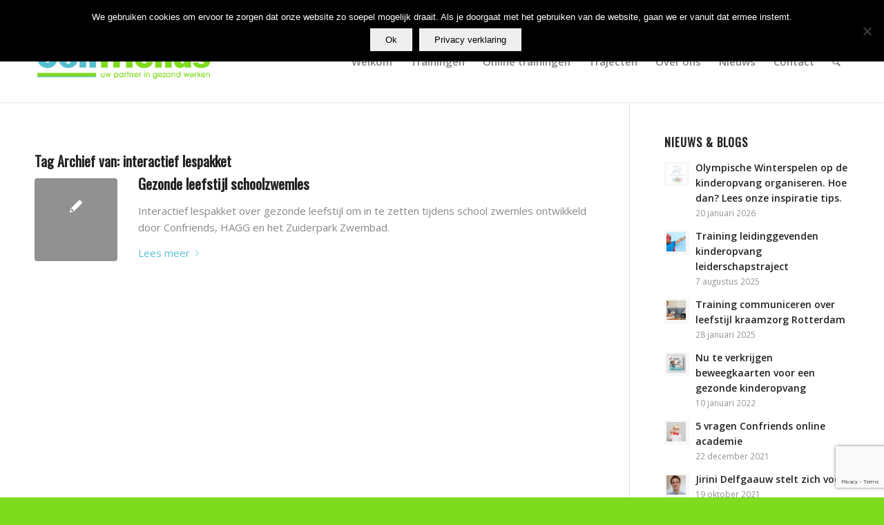

--- FILE ---
content_type: text/html; charset=UTF-8
request_url: https://www.confriends.nl/nieuws-blog/tag/interactief-lespakket/
body_size: 19012
content:
<!DOCTYPE html>
<html lang="nl-NL" class="html_stretched responsive av-preloader-disabled av-default-lightbox  html_header_top html_logo_left html_main_nav_header html_menu_right html_large html_header_sticky html_header_shrinking html_header_topbar_active html_mobile_menu_phone html_header_searchicon html_content_align_center html_header_unstick_top html_header_stretch_disabled html_minimal_header html_minimal_header_shadow html_av-submenu-hidden html_av-submenu-display-click html_av-overlay-side html_av-overlay-side-classic html_av-submenu-noclone html_entry_id_3595 av-cookies-no-cookie-consent av-no-preview ">
<head>
<meta charset="UTF-8" />
	<meta name="format-detection" content="telephone=no"/>


<!-- mobile setting -->
<meta name="viewport" content="width=device-width, initial-scale=1, maximum-scale=1">

<!-- Scripts/CSS and wp_head hook -->
<meta name='robots' content='index, follow, max-image-preview:large, max-snippet:-1, max-video-preview:-1' />
	<style>img:is([sizes="auto" i], [sizes^="auto," i]) { contain-intrinsic-size: 3000px 1500px }</style>
	
	<!-- This site is optimized with the Yoast SEO plugin v26.8 - https://yoast.com/product/yoast-seo-wordpress/ -->
	<title>interactief lespakket Archieven - Confriends</title>
	<link rel="canonical" href="https://www.confriends.nl/nieuws-blog/tag/interactief-lespakket/" />
	<meta property="og:locale" content="nl_NL" />
	<meta property="og:type" content="article" />
	<meta property="og:title" content="interactief lespakket Archieven - Confriends" />
	<meta property="og:url" content="https://www.confriends.nl/nieuws-blog/tag/interactief-lespakket/" />
	<meta property="og:site_name" content="Confriends" />
	<meta name="twitter:card" content="summary_large_image" />
	<script type="application/ld+json" class="yoast-schema-graph">{"@context":"https://schema.org","@graph":[{"@type":"CollectionPage","@id":"https://www.confriends.nl/nieuws-blog/tag/interactief-lespakket/","url":"https://www.confriends.nl/nieuws-blog/tag/interactief-lespakket/","name":"interactief lespakket Archieven - Confriends","isPartOf":{"@id":"https://www.confriends.nl/#website"},"breadcrumb":{"@id":"https://www.confriends.nl/nieuws-blog/tag/interactief-lespakket/#breadcrumb"},"inLanguage":"nl-NL"},{"@type":"BreadcrumbList","@id":"https://www.confriends.nl/nieuws-blog/tag/interactief-lespakket/#breadcrumb","itemListElement":[{"@type":"ListItem","position":1,"name":"Home","item":"https://www.confriends.nl/welkom/"},{"@type":"ListItem","position":2,"name":"interactief lespakket"}]},{"@type":"WebSite","@id":"https://www.confriends.nl/#website","url":"https://www.confriends.nl/","name":"Confriends","description":"Praktisch &amp; prikkelende trainingen","potentialAction":[{"@type":"SearchAction","target":{"@type":"EntryPoint","urlTemplate":"https://www.confriends.nl/?s={search_term_string}"},"query-input":{"@type":"PropertyValueSpecification","valueRequired":true,"valueName":"search_term_string"}}],"inLanguage":"nl-NL"}]}</script>
	<!-- / Yoast SEO plugin. -->


<link rel="alternate" type="application/rss+xml" title="Confriends &raquo; feed" href="https://www.confriends.nl/feed/" />
<link rel="alternate" type="application/rss+xml" title="Confriends &raquo; reacties feed" href="https://www.confriends.nl/comments/feed/" />
<link rel="alternate" type="application/rss+xml" title="Confriends &raquo; interactief lespakket tag feed" href="https://www.confriends.nl/nieuws-blog/tag/interactief-lespakket/feed/" />

<!-- google webfont font replacement -->

			<script type='text/javascript'>

				(function() {

					/*	check if webfonts are disabled by user setting via cookie - or user must opt in.	*/
					var html = document.getElementsByTagName('html')[0];
					var cookie_check = html.className.indexOf('av-cookies-needs-opt-in') >= 0 || html.className.indexOf('av-cookies-can-opt-out') >= 0;
					var allow_continue = true;
					var silent_accept_cookie = html.className.indexOf('av-cookies-user-silent-accept') >= 0;

					if( cookie_check && ! silent_accept_cookie )
					{
						if( ! document.cookie.match(/aviaCookieConsent/) || html.className.indexOf('av-cookies-session-refused') >= 0 )
						{
							allow_continue = false;
						}
						else
						{
							if( ! document.cookie.match(/aviaPrivacyRefuseCookiesHideBar/) )
							{
								allow_continue = false;
							}
							else if( ! document.cookie.match(/aviaPrivacyEssentialCookiesEnabled/) )
							{
								allow_continue = false;
							}
							else if( document.cookie.match(/aviaPrivacyGoogleWebfontsDisabled/) )
							{
								allow_continue = false;
							}
						}
					}

					if( allow_continue )
					{
						var f = document.createElement('link');

						f.type 	= 'text/css';
						f.rel 	= 'stylesheet';
						f.href 	= 'https://fonts.googleapis.com/css?family=Oswald%7COpen+Sans:400,600&display=auto';
						f.id 	= 'avia-google-webfont';

						document.getElementsByTagName('head')[0].appendChild(f);
					}
				})();

			</script>
			<script type="text/javascript">
/* <![CDATA[ */
window._wpemojiSettings = {"baseUrl":"https:\/\/s.w.org\/images\/core\/emoji\/16.0.1\/72x72\/","ext":".png","svgUrl":"https:\/\/s.w.org\/images\/core\/emoji\/16.0.1\/svg\/","svgExt":".svg","source":{"concatemoji":"https:\/\/www.confriends.nl\/wp-includes\/js\/wp-emoji-release.min.js?ver=6.8.3"}};
/*! This file is auto-generated */
!function(s,n){var o,i,e;function c(e){try{var t={supportTests:e,timestamp:(new Date).valueOf()};sessionStorage.setItem(o,JSON.stringify(t))}catch(e){}}function p(e,t,n){e.clearRect(0,0,e.canvas.width,e.canvas.height),e.fillText(t,0,0);var t=new Uint32Array(e.getImageData(0,0,e.canvas.width,e.canvas.height).data),a=(e.clearRect(0,0,e.canvas.width,e.canvas.height),e.fillText(n,0,0),new Uint32Array(e.getImageData(0,0,e.canvas.width,e.canvas.height).data));return t.every(function(e,t){return e===a[t]})}function u(e,t){e.clearRect(0,0,e.canvas.width,e.canvas.height),e.fillText(t,0,0);for(var n=e.getImageData(16,16,1,1),a=0;a<n.data.length;a++)if(0!==n.data[a])return!1;return!0}function f(e,t,n,a){switch(t){case"flag":return n(e,"\ud83c\udff3\ufe0f\u200d\u26a7\ufe0f","\ud83c\udff3\ufe0f\u200b\u26a7\ufe0f")?!1:!n(e,"\ud83c\udde8\ud83c\uddf6","\ud83c\udde8\u200b\ud83c\uddf6")&&!n(e,"\ud83c\udff4\udb40\udc67\udb40\udc62\udb40\udc65\udb40\udc6e\udb40\udc67\udb40\udc7f","\ud83c\udff4\u200b\udb40\udc67\u200b\udb40\udc62\u200b\udb40\udc65\u200b\udb40\udc6e\u200b\udb40\udc67\u200b\udb40\udc7f");case"emoji":return!a(e,"\ud83e\udedf")}return!1}function g(e,t,n,a){var r="undefined"!=typeof WorkerGlobalScope&&self instanceof WorkerGlobalScope?new OffscreenCanvas(300,150):s.createElement("canvas"),o=r.getContext("2d",{willReadFrequently:!0}),i=(o.textBaseline="top",o.font="600 32px Arial",{});return e.forEach(function(e){i[e]=t(o,e,n,a)}),i}function t(e){var t=s.createElement("script");t.src=e,t.defer=!0,s.head.appendChild(t)}"undefined"!=typeof Promise&&(o="wpEmojiSettingsSupports",i=["flag","emoji"],n.supports={everything:!0,everythingExceptFlag:!0},e=new Promise(function(e){s.addEventListener("DOMContentLoaded",e,{once:!0})}),new Promise(function(t){var n=function(){try{var e=JSON.parse(sessionStorage.getItem(o));if("object"==typeof e&&"number"==typeof e.timestamp&&(new Date).valueOf()<e.timestamp+604800&&"object"==typeof e.supportTests)return e.supportTests}catch(e){}return null}();if(!n){if("undefined"!=typeof Worker&&"undefined"!=typeof OffscreenCanvas&&"undefined"!=typeof URL&&URL.createObjectURL&&"undefined"!=typeof Blob)try{var e="postMessage("+g.toString()+"("+[JSON.stringify(i),f.toString(),p.toString(),u.toString()].join(",")+"));",a=new Blob([e],{type:"text/javascript"}),r=new Worker(URL.createObjectURL(a),{name:"wpTestEmojiSupports"});return void(r.onmessage=function(e){c(n=e.data),r.terminate(),t(n)})}catch(e){}c(n=g(i,f,p,u))}t(n)}).then(function(e){for(var t in e)n.supports[t]=e[t],n.supports.everything=n.supports.everything&&n.supports[t],"flag"!==t&&(n.supports.everythingExceptFlag=n.supports.everythingExceptFlag&&n.supports[t]);n.supports.everythingExceptFlag=n.supports.everythingExceptFlag&&!n.supports.flag,n.DOMReady=!1,n.readyCallback=function(){n.DOMReady=!0}}).then(function(){return e}).then(function(){var e;n.supports.everything||(n.readyCallback(),(e=n.source||{}).concatemoji?t(e.concatemoji):e.wpemoji&&e.twemoji&&(t(e.twemoji),t(e.wpemoji)))}))}((window,document),window._wpemojiSettings);
/* ]]> */
</script>
<link rel='stylesheet' id='avia-grid-css' href='https://www.confriends.nl/wp-content/themes/enfold/css/grid.css?ver=5.6.2' type='text/css' media='all' />
<link rel='stylesheet' id='avia-base-css' href='https://www.confriends.nl/wp-content/themes/enfold/css/base.css?ver=5.6.2' type='text/css' media='all' />
<link rel='stylesheet' id='avia-layout-css' href='https://www.confriends.nl/wp-content/themes/enfold/css/layout.css?ver=5.6.2' type='text/css' media='all' />
<link rel='stylesheet' id='avia-module-audioplayer-css' href='https://www.confriends.nl/wp-content/themes/enfold/config-templatebuilder/avia-shortcodes/audio-player/audio-player.css?ver=5.6.2' type='text/css' media='all' />
<link rel='stylesheet' id='avia-module-blog-css' href='https://www.confriends.nl/wp-content/themes/enfold/config-templatebuilder/avia-shortcodes/blog/blog.css?ver=5.6.2' type='text/css' media='all' />
<link rel='stylesheet' id='avia-module-postslider-css' href='https://www.confriends.nl/wp-content/themes/enfold/config-templatebuilder/avia-shortcodes/postslider/postslider.css?ver=5.6.2' type='text/css' media='all' />
<link rel='stylesheet' id='avia-module-button-css' href='https://www.confriends.nl/wp-content/themes/enfold/config-templatebuilder/avia-shortcodes/buttons/buttons.css?ver=5.6.2' type='text/css' media='all' />
<link rel='stylesheet' id='avia-module-buttonrow-css' href='https://www.confriends.nl/wp-content/themes/enfold/config-templatebuilder/avia-shortcodes/buttonrow/buttonrow.css?ver=5.6.2' type='text/css' media='all' />
<link rel='stylesheet' id='avia-module-button-fullwidth-css' href='https://www.confriends.nl/wp-content/themes/enfold/config-templatebuilder/avia-shortcodes/buttons_fullwidth/buttons_fullwidth.css?ver=5.6.2' type='text/css' media='all' />
<link rel='stylesheet' id='avia-module-catalogue-css' href='https://www.confriends.nl/wp-content/themes/enfold/config-templatebuilder/avia-shortcodes/catalogue/catalogue.css?ver=5.6.2' type='text/css' media='all' />
<link rel='stylesheet' id='avia-module-comments-css' href='https://www.confriends.nl/wp-content/themes/enfold/config-templatebuilder/avia-shortcodes/comments/comments.css?ver=5.6.2' type='text/css' media='all' />
<link rel='stylesheet' id='avia-module-contact-css' href='https://www.confriends.nl/wp-content/themes/enfold/config-templatebuilder/avia-shortcodes/contact/contact.css?ver=5.6.2' type='text/css' media='all' />
<link rel='stylesheet' id='avia-module-slideshow-css' href='https://www.confriends.nl/wp-content/themes/enfold/config-templatebuilder/avia-shortcodes/slideshow/slideshow.css?ver=5.6.2' type='text/css' media='all' />
<link rel='stylesheet' id='avia-module-slideshow-contentpartner-css' href='https://www.confriends.nl/wp-content/themes/enfold/config-templatebuilder/avia-shortcodes/contentslider/contentslider.css?ver=5.6.2' type='text/css' media='all' />
<link rel='stylesheet' id='avia-module-countdown-css' href='https://www.confriends.nl/wp-content/themes/enfold/config-templatebuilder/avia-shortcodes/countdown/countdown.css?ver=5.6.2' type='text/css' media='all' />
<link rel='stylesheet' id='avia-module-gallery-css' href='https://www.confriends.nl/wp-content/themes/enfold/config-templatebuilder/avia-shortcodes/gallery/gallery.css?ver=5.6.2' type='text/css' media='all' />
<link rel='stylesheet' id='avia-module-gallery-hor-css' href='https://www.confriends.nl/wp-content/themes/enfold/config-templatebuilder/avia-shortcodes/gallery_horizontal/gallery_horizontal.css?ver=5.6.2' type='text/css' media='all' />
<link rel='stylesheet' id='avia-module-maps-css' href='https://www.confriends.nl/wp-content/themes/enfold/config-templatebuilder/avia-shortcodes/google_maps/google_maps.css?ver=5.6.2' type='text/css' media='all' />
<link rel='stylesheet' id='avia-module-gridrow-css' href='https://www.confriends.nl/wp-content/themes/enfold/config-templatebuilder/avia-shortcodes/grid_row/grid_row.css?ver=5.6.2' type='text/css' media='all' />
<link rel='stylesheet' id='avia-module-heading-css' href='https://www.confriends.nl/wp-content/themes/enfold/config-templatebuilder/avia-shortcodes/heading/heading.css?ver=5.6.2' type='text/css' media='all' />
<link rel='stylesheet' id='avia-module-rotator-css' href='https://www.confriends.nl/wp-content/themes/enfold/config-templatebuilder/avia-shortcodes/headline_rotator/headline_rotator.css?ver=5.6.2' type='text/css' media='all' />
<link rel='stylesheet' id='avia-module-hr-css' href='https://www.confriends.nl/wp-content/themes/enfold/config-templatebuilder/avia-shortcodes/hr/hr.css?ver=5.6.2' type='text/css' media='all' />
<link rel='stylesheet' id='avia-module-icon-css' href='https://www.confriends.nl/wp-content/themes/enfold/config-templatebuilder/avia-shortcodes/icon/icon.css?ver=5.6.2' type='text/css' media='all' />
<link rel='stylesheet' id='avia-module-icon-circles-css' href='https://www.confriends.nl/wp-content/themes/enfold/config-templatebuilder/avia-shortcodes/icon_circles/icon_circles.css?ver=5.6.2' type='text/css' media='all' />
<link rel='stylesheet' id='avia-module-iconbox-css' href='https://www.confriends.nl/wp-content/themes/enfold/config-templatebuilder/avia-shortcodes/iconbox/iconbox.css?ver=5.6.2' type='text/css' media='all' />
<link rel='stylesheet' id='avia-module-icongrid-css' href='https://www.confriends.nl/wp-content/themes/enfold/config-templatebuilder/avia-shortcodes/icongrid/icongrid.css?ver=5.6.2' type='text/css' media='all' />
<link rel='stylesheet' id='avia-module-iconlist-css' href='https://www.confriends.nl/wp-content/themes/enfold/config-templatebuilder/avia-shortcodes/iconlist/iconlist.css?ver=5.6.2' type='text/css' media='all' />
<link rel='stylesheet' id='avia-module-image-css' href='https://www.confriends.nl/wp-content/themes/enfold/config-templatebuilder/avia-shortcodes/image/image.css?ver=5.6.2' type='text/css' media='all' />
<link rel='stylesheet' id='avia-module-image-diff-css' href='https://www.confriends.nl/wp-content/themes/enfold/config-templatebuilder/avia-shortcodes/image_diff/image_diff.css?ver=5.6.2' type='text/css' media='all' />
<link rel='stylesheet' id='avia-module-hotspot-css' href='https://www.confriends.nl/wp-content/themes/enfold/config-templatebuilder/avia-shortcodes/image_hotspots/image_hotspots.css?ver=5.6.2' type='text/css' media='all' />
<link rel='stylesheet' id='avia-module-sc-lottie-animation-css' href='https://www.confriends.nl/wp-content/themes/enfold/config-templatebuilder/avia-shortcodes/lottie_animation/lottie_animation.css?ver=5.6.2' type='text/css' media='all' />
<link rel='stylesheet' id='avia-module-magazine-css' href='https://www.confriends.nl/wp-content/themes/enfold/config-templatebuilder/avia-shortcodes/magazine/magazine.css?ver=5.6.2' type='text/css' media='all' />
<link rel='stylesheet' id='avia-module-masonry-css' href='https://www.confriends.nl/wp-content/themes/enfold/config-templatebuilder/avia-shortcodes/masonry_entries/masonry_entries.css?ver=5.6.2' type='text/css' media='all' />
<link rel='stylesheet' id='avia-siteloader-css' href='https://www.confriends.nl/wp-content/themes/enfold/css/avia-snippet-site-preloader.css?ver=5.6.2' type='text/css' media='all' />
<link rel='stylesheet' id='avia-module-menu-css' href='https://www.confriends.nl/wp-content/themes/enfold/config-templatebuilder/avia-shortcodes/menu/menu.css?ver=5.6.2' type='text/css' media='all' />
<link rel='stylesheet' id='avia-module-notification-css' href='https://www.confriends.nl/wp-content/themes/enfold/config-templatebuilder/avia-shortcodes/notification/notification.css?ver=5.6.2' type='text/css' media='all' />
<link rel='stylesheet' id='avia-module-numbers-css' href='https://www.confriends.nl/wp-content/themes/enfold/config-templatebuilder/avia-shortcodes/numbers/numbers.css?ver=5.6.2' type='text/css' media='all' />
<link rel='stylesheet' id='avia-module-portfolio-css' href='https://www.confriends.nl/wp-content/themes/enfold/config-templatebuilder/avia-shortcodes/portfolio/portfolio.css?ver=5.6.2' type='text/css' media='all' />
<link rel='stylesheet' id='avia-module-post-metadata-css' href='https://www.confriends.nl/wp-content/themes/enfold/config-templatebuilder/avia-shortcodes/post_metadata/post_metadata.css?ver=5.6.2' type='text/css' media='all' />
<link rel='stylesheet' id='avia-module-progress-bar-css' href='https://www.confriends.nl/wp-content/themes/enfold/config-templatebuilder/avia-shortcodes/progressbar/progressbar.css?ver=5.6.2' type='text/css' media='all' />
<link rel='stylesheet' id='avia-module-promobox-css' href='https://www.confriends.nl/wp-content/themes/enfold/config-templatebuilder/avia-shortcodes/promobox/promobox.css?ver=5.6.2' type='text/css' media='all' />
<link rel='stylesheet' id='avia-sc-search-css' href='https://www.confriends.nl/wp-content/themes/enfold/config-templatebuilder/avia-shortcodes/search/search.css?ver=5.6.2' type='text/css' media='all' />
<link rel='stylesheet' id='avia-module-slideshow-accordion-css' href='https://www.confriends.nl/wp-content/themes/enfold/config-templatebuilder/avia-shortcodes/slideshow_accordion/slideshow_accordion.css?ver=5.6.2' type='text/css' media='all' />
<link rel='stylesheet' id='avia-module-slideshow-feature-image-css' href='https://www.confriends.nl/wp-content/themes/enfold/config-templatebuilder/avia-shortcodes/slideshow_feature_image/slideshow_feature_image.css?ver=5.6.2' type='text/css' media='all' />
<link rel='stylesheet' id='avia-module-slideshow-fullsize-css' href='https://www.confriends.nl/wp-content/themes/enfold/config-templatebuilder/avia-shortcodes/slideshow_fullsize/slideshow_fullsize.css?ver=5.6.2' type='text/css' media='all' />
<link rel='stylesheet' id='avia-module-slideshow-fullscreen-css' href='https://www.confriends.nl/wp-content/themes/enfold/config-templatebuilder/avia-shortcodes/slideshow_fullscreen/slideshow_fullscreen.css?ver=5.6.2' type='text/css' media='all' />
<link rel='stylesheet' id='avia-module-slideshow-ls-css' href='https://www.confriends.nl/wp-content/themes/enfold/config-templatebuilder/avia-shortcodes/slideshow_layerslider/slideshow_layerslider.css?ver=5.6.2' type='text/css' media='all' />
<link rel='stylesheet' id='avia-module-social-css' href='https://www.confriends.nl/wp-content/themes/enfold/config-templatebuilder/avia-shortcodes/social_share/social_share.css?ver=5.6.2' type='text/css' media='all' />
<link rel='stylesheet' id='avia-module-tabsection-css' href='https://www.confriends.nl/wp-content/themes/enfold/config-templatebuilder/avia-shortcodes/tab_section/tab_section.css?ver=5.6.2' type='text/css' media='all' />
<link rel='stylesheet' id='avia-module-table-css' href='https://www.confriends.nl/wp-content/themes/enfold/config-templatebuilder/avia-shortcodes/table/table.css?ver=5.6.2' type='text/css' media='all' />
<link rel='stylesheet' id='avia-module-tabs-css' href='https://www.confriends.nl/wp-content/themes/enfold/config-templatebuilder/avia-shortcodes/tabs/tabs.css?ver=5.6.2' type='text/css' media='all' />
<link rel='stylesheet' id='avia-module-team-css' href='https://www.confriends.nl/wp-content/themes/enfold/config-templatebuilder/avia-shortcodes/team/team.css?ver=5.6.2' type='text/css' media='all' />
<link rel='stylesheet' id='avia-module-testimonials-css' href='https://www.confriends.nl/wp-content/themes/enfold/config-templatebuilder/avia-shortcodes/testimonials/testimonials.css?ver=5.6.2' type='text/css' media='all' />
<link rel='stylesheet' id='avia-module-timeline-css' href='https://www.confriends.nl/wp-content/themes/enfold/config-templatebuilder/avia-shortcodes/timeline/timeline.css?ver=5.6.2' type='text/css' media='all' />
<link rel='stylesheet' id='avia-module-toggles-css' href='https://www.confriends.nl/wp-content/themes/enfold/config-templatebuilder/avia-shortcodes/toggles/toggles.css?ver=5.6.2' type='text/css' media='all' />
<link rel='stylesheet' id='avia-module-video-css' href='https://www.confriends.nl/wp-content/themes/enfold/config-templatebuilder/avia-shortcodes/video/video.css?ver=5.6.2' type='text/css' media='all' />
<style id='wp-emoji-styles-inline-css' type='text/css'>

	img.wp-smiley, img.emoji {
		display: inline !important;
		border: none !important;
		box-shadow: none !important;
		height: 1em !important;
		width: 1em !important;
		margin: 0 0.07em !important;
		vertical-align: -0.1em !important;
		background: none !important;
		padding: 0 !important;
	}
</style>
<link rel='stylesheet' id='contact-form-7-css' href='https://www.confriends.nl/wp-content/plugins/contact-form-7/includes/css/styles.css?ver=6.1.4' type='text/css' media='all' />
<link rel='stylesheet' id='cookie-notice-front-css' href='https://www.confriends.nl/wp-content/plugins/cookie-notice/css/front.min.css?ver=2.5.11' type='text/css' media='all' />
<link rel='stylesheet' id='avia-scs-css' href='https://www.confriends.nl/wp-content/themes/enfold/css/shortcodes.css?ver=5.6.2' type='text/css' media='all' />
<link rel='stylesheet' id='avia-fold-unfold-css' href='https://www.confriends.nl/wp-content/themes/enfold/css/avia-snippet-fold-unfold.css?ver=5.6.2' type='text/css' media='all' />
<link rel='stylesheet' id='avia-widget-css-css' href='https://www.confriends.nl/wp-content/themes/enfold/css/avia-snippet-widget.css?ver=5.6.2' type='text/css' media='screen' />
<link rel='stylesheet' id='mediaelement-css' href='https://www.confriends.nl/wp-includes/js/mediaelement/mediaelementplayer-legacy.min.css?ver=4.2.17' type='text/css' media='all' />
<link rel='stylesheet' id='wp-mediaelement-css' href='https://www.confriends.nl/wp-includes/js/mediaelement/wp-mediaelement.min.css?ver=6.8.3' type='text/css' media='all' />
<link rel='stylesheet' id='avia-dynamic-css' href='https://www.confriends.nl/libs/dynamic_avia/enfold_child.css?ver=68b834aa2d1f2' type='text/css' media='all' />
<link rel='stylesheet' id='avia-custom-css' href='https://www.confriends.nl/wp-content/themes/enfold/css/custom.css?ver=5.6.2' type='text/css' media='all' />
<link rel='stylesheet' id='avia-style-css' href='https://www.confriends.nl/wp-content/themes/enfold-child/style.css?ver=5.6.2' type='text/css' media='all' />
<link rel='stylesheet' id='avia-single-post-3595-css' href='https://www.confriends.nl/libs/dynamic_avia/avia_posts_css/post-3595.css?ver=ver-1756903917' type='text/css' media='all' />
<script type="text/javascript" src="https://www.confriends.nl/wp-includes/js/jquery/jquery.min.js?ver=3.7.1" id="jquery-core-js"></script>
<script type="text/javascript" src="https://www.confriends.nl/wp-includes/js/jquery/jquery-migrate.min.js?ver=3.4.1" id="jquery-migrate-js"></script>
<script type="text/javascript" id="cookie-notice-front-js-before">
/* <![CDATA[ */
var cnArgs = {"ajaxUrl":"https:\/\/www.confriends.nl\/wp-admin\/admin-ajax.php","nonce":"4561f7bc89","hideEffect":"fade","position":"top","onScroll":false,"onScrollOffset":100,"onClick":false,"cookieName":"cookie_notice_accepted","cookieTime":7862400,"cookieTimeRejected":2592000,"globalCookie":false,"redirection":false,"cache":false,"revokeCookies":false,"revokeCookiesOpt":"automatic"};
/* ]]> */
</script>
<script type="text/javascript" src="https://www.confriends.nl/wp-content/plugins/cookie-notice/js/front.min.js?ver=2.5.11" id="cookie-notice-front-js"></script>
<script type="text/javascript" src="https://www.confriends.nl/wp-content/themes/enfold/js/avia-js.js?ver=5.6.2" id="avia-js-js"></script>
<script type="text/javascript" src="https://www.confriends.nl/wp-content/themes/enfold/js/avia-compat.js?ver=5.6.2" id="avia-compat-js"></script>
<link rel="https://api.w.org/" href="https://www.confriends.nl/wp-json/" /><link rel="alternate" title="JSON" type="application/json" href="https://www.confriends.nl/wp-json/wp/v2/tags/37" /><link rel="EditURI" type="application/rsd+xml" title="RSD" href="https://www.confriends.nl/xmlrpc.php?rsd" />
<meta name="generator" content="WordPress 6.8.3" />
<script type="text/javascript">
(function(url){
	if(/(?:Chrome\/26\.0\.1410\.63 Safari\/537\.31|WordfenceTestMonBot)/.test(navigator.userAgent)){ return; }
	var addEvent = function(evt, handler) {
		if (window.addEventListener) {
			document.addEventListener(evt, handler, false);
		} else if (window.attachEvent) {
			document.attachEvent('on' + evt, handler);
		}
	};
	var removeEvent = function(evt, handler) {
		if (window.removeEventListener) {
			document.removeEventListener(evt, handler, false);
		} else if (window.detachEvent) {
			document.detachEvent('on' + evt, handler);
		}
	};
	var evts = 'contextmenu dblclick drag dragend dragenter dragleave dragover dragstart drop keydown keypress keyup mousedown mousemove mouseout mouseover mouseup mousewheel scroll'.split(' ');
	var logHuman = function() {
		if (window.wfLogHumanRan) { return; }
		window.wfLogHumanRan = true;
		var wfscr = document.createElement('script');
		wfscr.type = 'text/javascript';
		wfscr.async = true;
		wfscr.src = url + '&r=' + Math.random();
		(document.getElementsByTagName('head')[0]||document.getElementsByTagName('body')[0]).appendChild(wfscr);
		for (var i = 0; i < evts.length; i++) {
			removeEvent(evts[i], logHuman);
		}
	};
	for (var i = 0; i < evts.length; i++) {
		addEvent(evts[i], logHuman);
	}
})('//www.confriends.nl/?wordfence_lh=1&hid=0330B627CDEB2BCAC56F6D4D6C9CE3E6');
</script><link rel="profile" href="http://gmpg.org/xfn/11" />
<link rel="alternate" type="application/rss+xml" title="Confriends RSS2 Feed" href="https://www.confriends.nl/feed/" />
<link rel="pingback" href="https://www.confriends.nl/xmlrpc.php" />
<!--[if lt IE 9]><script src="https://www.confriends.nl/wp-content/themes/enfold/js/html5shiv.js"></script><![endif]-->
<link rel="icon" href="https://www.confriends.nl/libs/favicon.ico" type="image/x-icon">
<style type="text/css">
		@font-face {font-family: 'entypo-fontello'; font-weight: normal; font-style: normal; font-display: auto;
		src: url('https://www.confriends.nl/wp-content/themes/enfold/config-templatebuilder/avia-template-builder/assets/fonts/entypo-fontello.woff2') format('woff2'),
		url('https://www.confriends.nl/wp-content/themes/enfold/config-templatebuilder/avia-template-builder/assets/fonts/entypo-fontello.woff') format('woff'),
		url('https://www.confriends.nl/wp-content/themes/enfold/config-templatebuilder/avia-template-builder/assets/fonts/entypo-fontello.ttf') format('truetype'),
		url('https://www.confriends.nl/wp-content/themes/enfold/config-templatebuilder/avia-template-builder/assets/fonts/entypo-fontello.svg#entypo-fontello') format('svg'),
		url('https://www.confriends.nl/wp-content/themes/enfold/config-templatebuilder/avia-template-builder/assets/fonts/entypo-fontello.eot'),
		url('https://www.confriends.nl/wp-content/themes/enfold/config-templatebuilder/avia-template-builder/assets/fonts/entypo-fontello.eot?#iefix') format('embedded-opentype');
		} #top .avia-font-entypo-fontello, body .avia-font-entypo-fontello, html body [data-av_iconfont='entypo-fontello']:before{ font-family: 'entypo-fontello'; }
		</style>

<!--
Debugging Info for Theme support: 

Theme: Enfold
Version: 5.6.2
Installed: enfold
AviaFramework Version: 5.3
AviaBuilder Version: 5.3
aviaElementManager Version: 1.0.1
- - - - - - - - - - -
ChildTheme: Enfold Child
ChildTheme Version: 1.0
ChildTheme Installed: enfold

- - - - - - - - - - -
ML:128-PU:40-PLA:12
WP:6.8.3
Compress: CSS:disabled - JS:disabled
Updates: disabled
PLAu:10
--><script>
document.addEventListener( 'wpcf7mailsent', function( event ) {
    
	if ( '137' == event.detail.contactFormId ) { // is het CTA trainingen formulier		
		ga('send', {
		  hitType: 'event',
		  eventCategory: 'Formulieren',
		  eventAction: 'verzonden',
		  eventLabel: 'CTA trainingen'
		});

		
		function gtag_report_conversion(url) {
		  var callback = function () {
			if (typeof(url) != 'undefined') {
			  window.location = url;
			}
		  };
		  gtag('event', 'conversion', {
			  'send_to': 'AW-965056341/bYb6CKGeoXgQ1a6WzAM',
			  'event_callback': callback
		  });
		  return false;
		}
		
		
		
    } else { // ander formulier
		ga('send', {
		  hitType: 'event',
		  eventCategory: 'Formulieren',
		  eventAction: 'verzonden',
		  eventLabel: 'Contactformulier'
		});
	}
	
	
}, false );
</script>
</head>




<body id="top" class="archive tag tag-interactief-lespakket tag-37 wp-theme-enfold wp-child-theme-enfold-child stretched oswald open_sans  cookies-not-set avia-responsive-images-support" itemscope="itemscope" itemtype="https://schema.org/WebPage" >

	
	<div id='wrap_all'>

	
<header id='header' class='all_colors header_color light_bg_color  av_header_top av_logo_left av_main_nav_header av_menu_right av_large av_header_sticky av_header_shrinking av_header_stretch_disabled av_mobile_menu_phone av_header_searchicon av_header_unstick_top av_minimal_header av_minimal_header_shadow av_bottom_nav_disabled  av_header_border_disabled' data-av_shrink_factor='50' role="banner" itemscope="itemscope" itemtype="https://schema.org/WPHeader" >

		<div id='header_meta' class='container_wrap container_wrap_meta  av_icon_active_right av_extra_header_active av_entry_id_3595'>

			      <div class='container'>
			      <ul class='noLightbox social_bookmarks icon_count_3'><li class='social_bookmarks_facebook av-social-link-facebook social_icon_1'><a target="_blank" aria-label="Link naar Facebook" href='https://www.facebook.com/confriends' aria-hidden='false' data-av_icon='' data-av_iconfont='entypo-fontello' title='Facebook' rel="noopener"><span class='avia_hidden_link_text'>Facebook</span></a></li><li class='social_bookmarks_instagram av-social-link-instagram social_icon_2'><a target="_blank" aria-label="Link naar Instagram" href='http://www.instagram.com/confriends.nl' aria-hidden='false' data-av_icon='' data-av_iconfont='entypo-fontello' title='Instagram' rel="noopener"><span class='avia_hidden_link_text'>Instagram</span></a></li><li class='social_bookmarks_linkedin av-social-link-linkedin social_icon_3'><a target="_blank" aria-label="Link naar LinkedIn" href='https://www.linkedin.com/company/confriends/' aria-hidden='false' data-av_icon='' data-av_iconfont='entypo-fontello' title='LinkedIn' rel="noopener"><span class='avia_hidden_link_text'>LinkedIn</span></a></li></ul>			      </div>
		</div>

		<div  id='header_main' class='container_wrap container_wrap_logo'>

        <div class='container av-logo-container'><div class='inner-container'><span class='logo avia-standard-logo'><a href='https://www.confriends.nl/' class=''><img src="https://www.confriends.nl/libs/confriends.png" srcset="https://www.confriends.nl/libs/confriends.png 340w, https://www.confriends.nl/libs/confriends-300x138.png 300w" sizes="(max-width: 340px) 100vw, 340px" height="100" width="300" alt='Confriends' title='confriends' /></a></span><nav class='main_menu' data-selectname='Selecteer een pagina'  role="navigation" itemscope="itemscope" itemtype="https://schema.org/SiteNavigationElement" ><div class="avia-menu av-main-nav-wrap"><ul role="menu" class="menu av-main-nav" id="avia-menu"><li role="menuitem" id="menu-item-220" class="menu-item menu-item-type-post_type menu-item-object-page menu-item-home menu-item-top-level menu-item-top-level-1"><a href="https://www.confriends.nl/" itemprop="url" tabindex="0"><span class="avia-bullet"></span><span class="avia-menu-text">Welkom</span><span class="avia-menu-fx"><span class="avia-arrow-wrap"><span class="avia-arrow"></span></span></span></a></li>
<li role="menuitem" id="menu-item-202" class="menu-item menu-item-type-post_type menu-item-object-page menu-item-has-children menu-item-top-level menu-item-top-level-2"><a href="https://www.confriends.nl/training/" itemprop="url" tabindex="0"><span class="avia-bullet"></span><span class="avia-menu-text">Trainingen</span><span class="avia-menu-fx"><span class="avia-arrow-wrap"><span class="avia-arrow"></span></span></span></a>


<ul class="sub-menu">
	<li role="menuitem" id="menu-item-2218" class="menu-item menu-item-type-post_type menu-item-object-page"><a href="https://www.confriends.nl/training/" itemprop="url" tabindex="0"><span class="avia-bullet"></span><span class="avia-menu-text">Onze trainingen</span></a></li>
	<li role="menuitem" id="menu-item-679" class="menu-item menu-item-type-post_type menu-item-object-page menu-item-has-children"><a href="https://www.confriends.nl/training/arbo-en-vitaliteit/" itemprop="url" tabindex="0"><span class="avia-bullet"></span><span class="avia-menu-text">> Arbo en Vitaliteit</span></a>
	<ul class="sub-menu">
		<li role="menuitem" id="menu-item-4150" class="nodesktop menu-item menu-item-type-post_type menu-item-object-page"><a href="https://www.confriends.nl/training/arbo-en-vitaliteit/" itemprop="url" tabindex="0"><span class="avia-bullet"></span><span class="avia-menu-text">Trainingen Arbo en Vitaliteit</span></a></li>
		<li role="menuitem" id="menu-item-678" class="menu-item menu-item-type-post_type menu-item-object-page"><a href="https://www.confriends.nl/training/arbo-en-vitaliteit/ergonomie-beeldschermwerk/" itemprop="url" tabindex="0"><span class="avia-bullet"></span><span class="avia-menu-text">Gezond beeldschermwerken</span></a></li>
		<li role="menuitem" id="menu-item-677" class="menu-item menu-item-type-post_type menu-item-object-page"><a href="https://www.confriends.nl/training/arbo-en-vitaliteit/werkplekcheck-advies-beeldschermwerk/" itemprop="url" tabindex="0"><span class="avia-bullet"></span><span class="avia-menu-text">Werkplekcheck beeldschermwerk</span></a></li>
		<li role="menuitem" id="menu-item-6309" class="menu-item menu-item-type-post_type menu-item-object-page"><a href="https://www.confriends.nl/training/arbo-en-vitaliteit/opleiden-ergocoaches/" itemprop="url" tabindex="0"><span class="avia-bullet"></span><span class="avia-menu-text">Opleiden Ergocoaches beeldschermwerk</span></a></li>
	</ul>
</li>
	<li role="menuitem" id="menu-item-728" class="menu-item menu-item-type-post_type menu-item-object-page menu-item-has-children"><a href="https://www.confriends.nl/training/effectief-communiceren/" itemprop="url" tabindex="0"><span class="avia-bullet"></span><span class="avia-menu-text">> Effectief communiceren</span></a>
	<ul class="sub-menu">
		<li role="menuitem" id="menu-item-4153" class="nodesktop menu-item menu-item-type-post_type menu-item-object-page"><a href="https://www.confriends.nl/training/effectief-communiceren/" itemprop="url" tabindex="0"><span class="avia-bullet"></span><span class="avia-menu-text">Trainingen Effectief communiceren</span></a></li>
		<li role="menuitem" id="menu-item-731" class="menu-item menu-item-type-post_type menu-item-object-page"><a href="https://www.confriends.nl/training/effectief-communiceren/krachtig-communiceren-leidinggevenden/" itemprop="url" tabindex="0"><span class="avia-bullet"></span><span class="avia-menu-text">Voor leidinggevenden</span></a></li>
		<li role="menuitem" id="menu-item-729" class="menu-item menu-item-type-post_type menu-item-object-page"><a href="https://www.confriends.nl/training/effectief-communiceren/teamtraining-communiceren-en-samenwerken/" itemprop="url" tabindex="0"><span class="avia-bullet"></span><span class="avia-menu-text">Teamtraining</span></a></li>
		<li role="menuitem" id="menu-item-730" class="menu-item menu-item-type-post_type menu-item-object-page"><a href="https://www.confriends.nl/training/effectief-communiceren/effectief-communiceren-op-werkvloer/" itemprop="url" tabindex="0"><span class="avia-bullet"></span><span class="avia-menu-text">Communiceren op de werkvloer</span></a></li>
		<li role="menuitem" id="menu-item-734" class="menu-item menu-item-type-post_type menu-item-object-page"><a href="https://www.confriends.nl/training/effectief-communiceren/feedback-training/" itemprop="url" tabindex="0"><span class="avia-bullet"></span><span class="avia-menu-text">Feedback</span></a></li>
		<li role="menuitem" id="menu-item-738" class="menu-item menu-item-type-post_type menu-item-object-page"><a href="https://www.confriends.nl/training/effectief-communiceren/oplossingsgericht-communiceren/" itemprop="url" tabindex="0"><span class="avia-bullet"></span><span class="avia-menu-text">Oplossingsgericht</span></a></li>
	</ul>
</li>
	<li role="menuitem" id="menu-item-720" class="menu-item menu-item-type-post_type menu-item-object-page menu-item-has-children"><a href="https://www.confriends.nl/training/sterk-in-werk/" itemprop="url" tabindex="0"><span class="avia-bullet"></span><span class="avia-menu-text">> Sterk in Werk</span></a>
	<ul class="sub-menu">
		<li role="menuitem" id="menu-item-4173" class="nodesktop menu-item menu-item-type-post_type menu-item-object-page"><a href="https://www.confriends.nl/training/sterk-in-werk/" itemprop="url" tabindex="0"><span class="avia-bullet"></span><span class="avia-menu-text">&#8216;Sterk in Werk&#8217; trainingen</span></a></li>
		<li role="menuitem" id="menu-item-721" class="menu-item menu-item-type-post_type menu-item-object-page"><a href="https://www.confriends.nl/training/sterk-in-werk/maak-werk-kwaliteiten/" itemprop="url" tabindex="0"><span class="avia-bullet"></span><span class="avia-menu-text">Maak werk van je kwaliteiten</span></a></li>
		<li role="menuitem" id="menu-item-722" class="menu-item menu-item-type-post_type menu-item-object-page"><a href="https://www.confriends.nl/training/sterk-in-werk/plezier-werk-en-stresspreventie/" itemprop="url" tabindex="0"><span class="avia-bullet"></span><span class="avia-menu-text">Plezier in werk en stresspreventie</span></a></li>
	</ul>
</li>
	<li role="menuitem" id="menu-item-204" class="menu-item menu-item-type-post_type menu-item-object-page menu-item-has-children"><a href="https://www.confriends.nl/training/kinderopvang/" itemprop="url" tabindex="0"><span class="avia-bullet"></span><span class="avia-menu-text">> Kinderopvang</span></a>
	<ul class="sub-menu">
		<li role="menuitem" id="menu-item-4174" class="nodesktop menu-item menu-item-type-post_type menu-item-object-page"><a href="https://www.confriends.nl/training/kinderopvang/" itemprop="url" tabindex="0"><span class="avia-bullet"></span><span class="avia-menu-text">Trainingen voor de Kinderopvang</span></a></li>
		<li role="menuitem" id="menu-item-205" class="menu-item menu-item-type-post_type menu-item-object-page menu-item-has-children"><a href="https://www.confriends.nl/training/kinderopvang/arbo-en-gezond-werken/" itemprop="url" tabindex="0"><span class="avia-bullet"></span><span class="avia-menu-text">Arbo en vitaliteit</span></a>
		<ul class="sub-menu">
			<li role="menuitem" id="menu-item-4175" class="nodesktop menu-item menu-item-type-post_type menu-item-object-page"><a href="https://www.confriends.nl/training/kinderopvang/arbo-en-gezond-werken/" itemprop="url" tabindex="0"><span class="avia-bullet"></span><span class="avia-menu-text">Arbo en vitaliteit voor Kinderopvang</span></a></li>
			<li role="menuitem" id="menu-item-208" class="menu-item menu-item-type-post_type menu-item-object-page"><a href="https://www.confriends.nl/training/kinderopvang/arbo-en-gezond-werken/tiltraining/" itemprop="url" tabindex="0"><span class="avia-bullet"></span><span class="avia-menu-text">Tiltraining en vitaal werken</span></a></li>
			<li role="menuitem" id="menu-item-333" class="menu-item menu-item-type-post_type menu-item-object-page"><a href="https://www.confriends.nl/training/kinderopvang/arbo-en-gezond-werken/coaching-on-the-job/" itemprop="url" tabindex="0"><span class="avia-bullet"></span><span class="avia-menu-text">Coaching on-the-job</span></a></li>
			<li role="menuitem" id="menu-item-330" class="menu-item menu-item-type-post_type menu-item-object-page"><a href="https://www.confriends.nl/training/kinderopvang/arbo-en-gezond-werken/gezond-beeldschermwerken/" itemprop="url" tabindex="0"><span class="avia-bullet"></span><span class="avia-menu-text">Gezond beeldschermwerken</span></a></li>
			<li role="menuitem" id="menu-item-207" class="menu-item menu-item-type-post_type menu-item-object-page"><a href="https://www.confriends.nl/training/kinderopvang/arbo-en-gezond-werken/ergocoach-kinderopvang/" itemprop="url" tabindex="0"><span class="avia-bullet"></span><span class="avia-menu-text">Opleiden Ergocoaches</span></a></li>
		</ul>
</li>
		<li role="menuitem" id="menu-item-209" class="menu-item menu-item-type-post_type menu-item-object-page menu-item-has-children"><a href="https://www.confriends.nl/training/kinderopvang/effectief-communiceren/" itemprop="url" tabindex="0"><span class="avia-bullet"></span><span class="avia-menu-text">Effectief communiceren</span></a>
		<ul class="sub-menu">
			<li role="menuitem" id="menu-item-4177" class="nodesktop menu-item menu-item-type-custom menu-item-object-custom"><a href="/training/kinderopvang/effectief-communiceren/" itemprop="url" tabindex="0"><span class="avia-bullet"></span><span class="avia-menu-text">Trainingen communiceren Kinderopvang</span></a></li>
			<li role="menuitem" id="menu-item-335" class="menu-item menu-item-type-post_type menu-item-object-page"><a href="https://www.confriends.nl/training/kinderopvang/effectief-communiceren/effectief-communiceren-leidinggevenden-locatiemanagers/" itemprop="url" tabindex="0"><span class="avia-bullet"></span><span class="avia-menu-text">Voor leidinggevenden</span></a></li>
			<li role="menuitem" id="menu-item-336" class="menu-item menu-item-type-post_type menu-item-object-page"><a href="https://www.confriends.nl/training/kinderopvang/effectief-communiceren/effectief-communiceren-ouders/" itemprop="url" tabindex="0"><span class="avia-bullet"></span><span class="avia-menu-text">Communiceren met ouders</span></a></li>
			<li role="menuitem" id="menu-item-337" class="menu-item menu-item-type-post_type menu-item-object-page"><a href="https://www.confriends.nl/training/kinderopvang/effectief-communiceren/training-lastige-gesprekken-ouders-kinderopvang/" itemprop="url" tabindex="0"><span class="avia-bullet"></span><span class="avia-menu-text">Lastige gesprekken met ouders</span></a></li>
			<li role="menuitem" id="menu-item-719" class="menu-item menu-item-type-post_type menu-item-object-page"><a href="https://www.confriends.nl/training/kinderopvang/effectief-communiceren/effectief-communiceren-op-werkvloer/" itemprop="url" tabindex="0"><span class="avia-bullet"></span><span class="avia-menu-text">Communiceren op de werkvloer</span></a></li>
			<li role="menuitem" id="menu-item-338" class="menu-item menu-item-type-post_type menu-item-object-page"><a href="https://www.confriends.nl/training/kinderopvang/effectief-communiceren/workshop-oplossingsgericht-communiceren/" itemprop="url" tabindex="0"><span class="avia-bullet"></span><span class="avia-menu-text">Oplossingsgericht</span></a></li>
			<li role="menuitem" id="menu-item-733" class="menu-item menu-item-type-post_type menu-item-object-page"><a href="https://www.confriends.nl/training/kinderopvang/effectief-communiceren/feedback-training-kinderopvang/" itemprop="url" tabindex="0"><span class="avia-bullet"></span><span class="avia-menu-text">Feedback</span></a></li>
			<li role="menuitem" id="menu-item-7223" class="menu-item menu-item-type-post_type menu-item-object-page"><a href="https://www.confriends.nl/training/kinderopvang/effectief-communiceren/effectief-communiceren-assistent-leidinggevenden-locatiemanagers/" itemprop="url" tabindex="0"><span class="avia-bullet"></span><span class="avia-menu-text">Voor assistent leidinggevenden</span></a></li>
			<li role="menuitem" id="menu-item-210" class="menu-item menu-item-type-post_type menu-item-object-page"><a href="https://www.confriends.nl/training/kinderopvang/effectief-communiceren/teamtraining-effectief-communiceren-samenwerken-werkvloer/" itemprop="url" tabindex="0"><span class="avia-bullet"></span><span class="avia-menu-text">Teamtraining</span></a></li>
		</ul>
</li>
		<li role="menuitem" id="menu-item-343" class="menu-item menu-item-type-post_type menu-item-object-page menu-item-has-children"><a href="https://www.confriends.nl/training/kinderopvang/training-spelenderwijs-bewegen/" itemprop="url" tabindex="0"><span class="avia-bullet"></span><span class="avia-menu-text">Spelenderwijs bewegen</span></a>
		<ul class="sub-menu">
			<li role="menuitem" id="menu-item-4178" class="nodesktop menu-item menu-item-type-post_type menu-item-object-page"><a href="https://www.confriends.nl/training/kinderopvang/training-spelenderwijs-bewegen/" itemprop="url" tabindex="0"><span class="avia-bullet"></span><span class="avia-menu-text">Trainingen Spelenderwijs bewegen</span></a></li>
			<li role="menuitem" id="menu-item-344" class="menu-item menu-item-type-post_type menu-item-object-page"><a href="https://www.confriends.nl/training/kinderopvang/training-spelenderwijs-bewegen/spelenderwijs-bewegen-met-babys/" itemprop="url" tabindex="0"><span class="avia-bullet"></span><span class="avia-menu-text">Voor fitte baby&#8217;s</span></a></li>
			<li role="menuitem" id="menu-item-345" class="menu-item menu-item-type-post_type menu-item-object-page"><a href="https://www.confriends.nl/training/kinderopvang/training-spelenderwijs-bewegen/spelenderwijs-bewegen-voor-kinderen-1-4/" itemprop="url" tabindex="0"><span class="avia-bullet"></span><span class="avia-menu-text">Voor kinderen van 1-4 jaar</span></a></li>
			<li role="menuitem" id="menu-item-346" class="menu-item menu-item-type-post_type menu-item-object-page"><a href="https://www.confriends.nl/training/kinderopvang/training-spelenderwijs-bewegen/spelenderwijs-bewegen-en-beweegplezier-vanaf-4/" itemprop="url" tabindex="0"><span class="avia-bullet"></span><span class="avia-menu-text">Voor kinderen van 4-12 jaar</span></a></li>
			<li role="menuitem" id="menu-item-347" class="menu-item menu-item-type-post_type menu-item-object-page"><a href="https://www.confriends.nl/training/kinderopvang/training-spelenderwijs-bewegen/workshop-beweeghoek-kinderopvang-1-4-jaar/" itemprop="url" tabindex="0"><span class="avia-bullet"></span><span class="avia-menu-text">Beweeghoek 0-4 jaar</span></a></li>
			<li role="menuitem" id="menu-item-348" class="menu-item menu-item-type-post_type menu-item-object-page"><a href="https://www.confriends.nl/training/kinderopvang/training-spelenderwijs-bewegen/beweegcoach-spelenderwijs-bewegen-en-beweegkriebels/" itemprop="url" tabindex="0"><span class="avia-bullet"></span><span class="avia-menu-text">Opleiden beweegcoaches</span></a></li>
			<li role="menuitem" id="menu-item-349" class="menu-item menu-item-type-post_type menu-item-object-page"><a href="https://www.confriends.nl/training/kinderopvang/training-spelenderwijs-bewegen/coaching-on-the-job-beweegtraining/" itemprop="url" tabindex="0"><span class="avia-bullet"></span><span class="avia-menu-text">Coaching on-the-job-beweegtraining</span></a></li>
			<li role="menuitem" id="menu-item-350" class="menu-item menu-item-type-post_type menu-item-object-page"><a href="https://www.confriends.nl/training/kinderopvang/training-spelenderwijs-bewegen/ouderavond-organiseren/" itemprop="url" tabindex="0"><span class="avia-bullet"></span><span class="avia-menu-text">Ouderbijeenkomst organiseren</span></a></li>
			<li role="menuitem" id="menu-item-5340" class="menu-item menu-item-type-post_type menu-item-object-page"><a href="https://www.confriends.nl/training/kinderopvang/training-spelenderwijs-bewegen/beweegkaarten-voor-gezonde-kinderopvang/" itemprop="url" tabindex="0"><span class="avia-bullet"></span><span class="avia-menu-text">Beweegkaarten  gezonde kinderopvang</span></a></li>
			<li role="menuitem" id="menu-item-2119" class="menu-item menu-item-type-post_type menu-item-object-page"><a href="https://www.confriends.nl/training/kinderopvang/training-spelenderwijs-bewegen/boek-spelenderwijs-bewegen-0-4-jaar/" itemprop="url" tabindex="0"><span class="avia-bullet"></span><span class="avia-menu-text">Boek: Spelenderwijs bewegen</span></a></li>
		</ul>
</li>
		<li role="menuitem" id="menu-item-259" class="menu-item menu-item-type-post_type menu-item-object-page menu-item-has-children"><a href="https://www.confriends.nl/training/kinderopvang/sterk-in-werk/" itemprop="url" tabindex="0"><span class="avia-bullet"></span><span class="avia-menu-text">Sterk in Werk leiderschap</span></a>
		<ul class="sub-menu">
			<li role="menuitem" id="menu-item-4179" class="nodesktop menu-item menu-item-type-post_type menu-item-object-page"><a href="https://www.confriends.nl/training/kinderopvang/sterk-in-werk/" itemprop="url" tabindex="0"><span class="avia-bullet"></span><span class="avia-menu-text">Trainingen &#8216;Sterk in Werk&#8217;</span></a></li>
			<li role="menuitem" id="menu-item-5019" class="menu-item menu-item-type-post_type menu-item-object-page"><a title="Leiderschap leidinggevenden" href="https://www.confriends.nl/training/kinderopvang/sterk-in-werk/leiderschap-leidinggevenden-locatiemanagers/" itemprop="url" tabindex="0"><span class="avia-bullet"></span><span class="avia-menu-text">Leiderschap leidinggevenden</span></a></li>
			<li role="menuitem" id="menu-item-326" class="menu-item menu-item-type-post_type menu-item-object-page"><a href="https://www.confriends.nl/training/kinderopvang/sterk-in-werk/training-maak-werk-kwaliteiten/" itemprop="url" tabindex="0"><span class="avia-bullet"></span><span class="avia-menu-text">Maak werk van je kwaliteiten</span></a></li>
			<li role="menuitem" id="menu-item-260" class="menu-item menu-item-type-post_type menu-item-object-page"><a href="https://www.confriends.nl/training/kinderopvang/sterk-in-werk/training-plezier-werk-en-stresspreventie/" itemprop="url" tabindex="0"><span class="avia-bullet"></span><span class="avia-menu-text">Plezier in werk en stresspreventie</span></a></li>
		</ul>
</li>
		<li role="menuitem" id="menu-item-4148" class="menu-item menu-item-type-post_type menu-item-object-page menu-item-has-children"><a href="https://www.confriends.nl/training/kinderopvang/gezonde-leefstijl/" itemprop="url" tabindex="0"><span class="avia-bullet"></span><span class="avia-menu-text">Gezonde leefstijl</span></a>
		<ul class="sub-menu">
			<li role="menuitem" id="menu-item-4180" class="nodesktop menu-item menu-item-type-post_type menu-item-object-page"><a href="https://www.confriends.nl/training/kinderopvang/gezonde-leefstijl/" itemprop="url" tabindex="0"><span class="avia-bullet"></span><span class="avia-menu-text">Gezonde leefstijl voor Kinderen</span></a></li>
			<li role="menuitem" id="menu-item-4099" class="menu-item menu-item-type-post_type menu-item-object-page"><a href="https://www.confriends.nl/training/kinderopvang/gezonde-leefstijl/doeboeken-training-praten-over-gezonde-leefstijl-van-kinderen/" itemprop="url" tabindex="0"><span class="avia-bullet"></span><span class="avia-menu-text">Doeboeken praten over gezonde leefstijl</span></a></li>
			<li role="menuitem" id="menu-item-5188" class="menu-item menu-item-type-post_type menu-item-object-page"><a href="https://www.confriends.nl/training/kinderopvang/gezonde-leefstijl/gezonde-leefstijl-sportlessen-kinderen/" itemprop="url" tabindex="0"><span class="avia-bullet"></span><span class="avia-menu-text">Gezonde leefstijl implementeren tijdens sport interventies</span></a></li>
		</ul>
</li>
		<li role="menuitem" id="menu-item-2987" class="menu-item menu-item-type-post_type menu-item-object-page"><a href="https://www.confriends.nl/training/kinderopvang/workshops-studiedag-kinderopvang/" itemprop="url" tabindex="0"><span class="avia-bullet"></span><span class="avia-menu-text">Workshops studiedag Kinderopvang</span></a></li>
		<li role="menuitem" id="menu-item-5055" class="menu-item menu-item-type-post_type menu-item-object-page"><a href="https://www.confriends.nl/training/kinderopvang/ouderavond-kinderopvang/" itemprop="url" tabindex="0"><span class="avia-bullet"></span><span class="avia-menu-text">Ouderavond Kinderopvang</span></a></li>
	</ul>
</li>
	<li role="menuitem" id="menu-item-214" class="menu-item menu-item-type-post_type menu-item-object-page menu-item-has-children"><a href="https://www.confriends.nl/training/gezondheidszorg/" itemprop="url" tabindex="0"><span class="avia-bullet"></span><span class="avia-menu-text">> Gezondheidszorg</span></a>
	<ul class="sub-menu">
		<li role="menuitem" id="menu-item-4181" class="nodesktop menu-item menu-item-type-post_type menu-item-object-page"><a href="https://www.confriends.nl/training/gezondheidszorg/" itemprop="url" tabindex="0"><span class="avia-bullet"></span><span class="avia-menu-text">Trainingen voor Gezondheidszorg</span></a></li>
		<li role="menuitem" id="menu-item-424" class="menu-item menu-item-type-post_type menu-item-object-page menu-item-has-children"><a href="https://www.confriends.nl/training/gezondheidszorg/arbo-en-vitaliteit/" itemprop="url" tabindex="0"><span class="avia-bullet"></span><span class="avia-menu-text">Arbo en vitaliteit</span></a>
		<ul class="sub-menu">
			<li role="menuitem" id="menu-item-4182" class="nodesktop menu-item menu-item-type-post_type menu-item-object-page"><a href="https://www.confriends.nl/training/gezondheidszorg/arbo-en-vitaliteit/" itemprop="url" tabindex="0"><span class="avia-bullet"></span><span class="avia-menu-text">Arbo trainingen voor de Zorg</span></a></li>
			<li role="menuitem" id="menu-item-427" class="menu-item menu-item-type-post_type menu-item-object-page"><a href="https://www.confriends.nl/training/gezondheidszorg/arbo-en-vitaliteit/fit-en-gezond-gezondheidszorg/" itemprop="url" tabindex="0"><span class="avia-bullet"></span><span class="avia-menu-text">Tiltraining en vitaal werken</span></a></li>
			<li role="menuitem" id="menu-item-428" class="menu-item menu-item-type-post_type menu-item-object-page"><a href="https://www.confriends.nl/training/gezondheidszorg/arbo-en-vitaliteit/fit-en-gezond-in-de-kraamzorg/" itemprop="url" tabindex="0"><span class="avia-bullet"></span><span class="avia-menu-text">Voor de kraamzorg</span></a></li>
			<li role="menuitem" id="menu-item-429" class="menu-item menu-item-type-post_type menu-item-object-page"><a href="https://www.confriends.nl/training/gezondheidszorg/arbo-en-vitaliteit/fit-en-gezond-rond-de-tandartsstoel/" itemprop="url" tabindex="0"><span class="avia-bullet"></span><span class="avia-menu-text">Voor rond de tandartsstoel</span></a></li>
			<li role="menuitem" id="menu-item-426" class="menu-item menu-item-type-post_type menu-item-object-page"><a href="https://www.confriends.nl/training/gezondheidszorg/arbo-en-vitaliteit/coaching-on-the-job-werkplekinstructie/" itemprop="url" tabindex="0"><span class="avia-bullet"></span><span class="avia-menu-text">Coaching on the job: werkplekinstructie</span></a></li>
			<li role="menuitem" id="menu-item-432" class="menu-item menu-item-type-post_type menu-item-object-page"><a href="https://www.confriends.nl/training/gezondheidszorg/arbo-en-vitaliteit/ergocoach-training/" itemprop="url" tabindex="0"><span class="avia-bullet"></span><span class="avia-menu-text">Opleiden Ergocoach</span></a></li>
			<li role="menuitem" id="menu-item-425" class="menu-item menu-item-type-post_type menu-item-object-page"><a href="https://www.confriends.nl/training/gezondheidszorg/arbo-en-vitaliteit/bijscholing-ergocoach/" itemprop="url" tabindex="0"><span class="avia-bullet"></span><span class="avia-menu-text">Bijscholing Ergocoaches</span></a></li>
			<li role="menuitem" id="menu-item-431" class="menu-item menu-item-type-post_type menu-item-object-page"><a href="https://www.confriends.nl/training/gezondheidszorg/arbo-en-vitaliteit/train-de-trainer-fysieke-belasting/" itemprop="url" tabindex="0"><span class="avia-bullet"></span><span class="avia-menu-text">Train de trainer</span></a></li>
			<li role="menuitem" id="menu-item-430" class="menu-item menu-item-type-post_type menu-item-object-page"><a href="https://www.confriends.nl/training/gezondheidszorg/arbo-en-vitaliteit/training-gezond-beeldschermwerken/" itemprop="url" tabindex="0"><span class="avia-bullet"></span><span class="avia-menu-text">Gezond beeldschermwerken</span></a></li>
		</ul>
</li>
		<li role="menuitem" id="menu-item-433" class="menu-item menu-item-type-post_type menu-item-object-page menu-item-has-children"><a href="https://www.confriends.nl/training/gezondheidszorg/effectief-communiceren/" itemprop="url" tabindex="0"><span class="avia-bullet"></span><span class="avia-menu-text">Effectief communiceren</span></a>
		<ul class="sub-menu">
			<li role="menuitem" id="menu-item-4183" class="nodesktop menu-item menu-item-type-custom menu-item-object-custom"><a href="/training/gezondheidszorg/effectief-communiceren/" itemprop="url" tabindex="0"><span class="avia-bullet"></span><span class="avia-menu-text">Trainingen Communiceren voor de Zorg</span></a></li>
			<li role="menuitem" id="menu-item-438" class="menu-item menu-item-type-post_type menu-item-object-page"><a href="https://www.confriends.nl/training/gezondheidszorg/effectief-communiceren/krachtig-communiceren-voor-leidinggevenden/" itemprop="url" tabindex="0"><span class="avia-bullet"></span><span class="avia-menu-text">Voor leidinggevenden</span></a></li>
			<li role="menuitem" id="menu-item-441" class="menu-item menu-item-type-post_type menu-item-object-page"><a href="https://www.confriends.nl/training/gezondheidszorg/effectief-communiceren/teamtraining-effectief-communiceren/" itemprop="url" tabindex="0"><span class="avia-bullet"></span><span class="avia-menu-text">Teamtraining</span></a></li>
			<li role="menuitem" id="menu-item-957" class="menu-item menu-item-type-post_type menu-item-object-page"><a href="https://www.confriends.nl/training/gezondheidszorg/effectief-communiceren/effectief-communiceren-op-werkvloer/" itemprop="url" tabindex="0"><span class="avia-bullet"></span><span class="avia-menu-text">Communiceren op de werkvloer</span></a></li>
			<li role="menuitem" id="menu-item-732" class="menu-item menu-item-type-post_type menu-item-object-page"><a href="https://www.confriends.nl/training/gezondheidszorg/effectief-communiceren/feedback-training-gezondheidszorg/" itemprop="url" tabindex="0"><span class="avia-bullet"></span><span class="avia-menu-text">Feedback</span></a></li>
			<li role="menuitem" id="menu-item-439" class="menu-item menu-item-type-post_type menu-item-object-page"><a href="https://www.confriends.nl/training/gezondheidszorg/effectief-communiceren/oplossingsgericht-communiceren/" itemprop="url" tabindex="0"><span class="avia-bullet"></span><span class="avia-menu-text">Oplossingsgericht</span></a></li>
			<li role="menuitem" id="menu-item-434" class="menu-item menu-item-type-post_type menu-item-object-page"><a href="https://www.confriends.nl/training/gezondheidszorg/effectief-communiceren/communiceren-voor-ergocoaches/" itemprop="url" tabindex="0"><span class="avia-bullet"></span><span class="avia-menu-text">Voor ergocoaches</span></a></li>
		</ul>
</li>
		<li role="menuitem" id="menu-item-463" class="menu-item menu-item-type-post_type menu-item-object-page menu-item-has-children"><a href="https://www.confriends.nl/training/gezondheidszorg/sterk-in-werk/" itemprop="url" tabindex="0"><span class="avia-bullet"></span><span class="avia-menu-text">Sterk in Werk</span></a>
		<ul class="sub-menu">
			<li role="menuitem" id="menu-item-4185" class="nodesktop menu-item menu-item-type-post_type menu-item-object-page"><a href="https://www.confriends.nl/training/gezondheidszorg/sterk-in-werk/" itemprop="url" tabindex="0"><span class="avia-bullet"></span><span class="avia-menu-text">Trainingen &#8216;Sterk in Werk&#8217;</span></a></li>
			<li role="menuitem" id="menu-item-464" class="menu-item menu-item-type-post_type menu-item-object-page"><a href="https://www.confriends.nl/training/gezondheidszorg/sterk-in-werk/maak-werk-kwaliteiten/" itemprop="url" tabindex="0"><span class="avia-bullet"></span><span class="avia-menu-text">Maak werk van je kwaliteiten</span></a></li>
			<li role="menuitem" id="menu-item-465" class="menu-item menu-item-type-post_type menu-item-object-page"><a href="https://www.confriends.nl/training/gezondheidszorg/sterk-in-werk/plezier-werk-en-stresspreventie/" itemprop="url" tabindex="0"><span class="avia-bullet"></span><span class="avia-menu-text">Plezier in werk en stresspreventie</span></a></li>
		</ul>
</li>
	</ul>
</li>
	<li role="menuitem" id="menu-item-6177" class="menu-item menu-item-type-post_type menu-item-object-page menu-item-has-children"><a href="https://www.confriends.nl/training/open-inschrijving/" itemprop="url" tabindex="0"><span class="avia-bullet"></span><span class="avia-menu-text">Open inschrijving</span></a>
	<ul class="sub-menu">
		<li role="menuitem" id="menu-item-6340" class="menu-item menu-item-type-post_type menu-item-object-page"><a href="https://www.confriends.nl/training/open-inschrijving/lekker-fit-coach-beweegcoachtraining/" itemprop="url" tabindex="0"><span class="avia-bullet"></span><span class="avia-menu-text">Lekker Fit! coach | Beweegcoach training</span></a></li>
		<li role="menuitem" id="menu-item-6368" class="menu-item menu-item-type-post_type menu-item-object-page"><a href="https://www.confriends.nl/training/open-inschrijving/lekker-fit-verdiepingsbijeenkomst-breda/" itemprop="url" tabindex="0"><span class="avia-bullet"></span><span class="avia-menu-text">Intervisie Lekker Fit! coaches Breda</span></a></li>
		<li role="menuitem" id="menu-item-6476" class="menu-item menu-item-type-post_type menu-item-object-page"><a href="https://www.confriends.nl/training/open-inschrijving/bewegen-met-peuters-ve-locaties/" itemprop="url" tabindex="0"><span class="avia-bullet"></span><span class="avia-menu-text">Spelenderwijs bewegen met peuters VE locaties</span></a></li>
		<li role="menuitem" id="menu-item-6414" class="menu-item menu-item-type-post_type menu-item-object-page"><a href="https://www.confriends.nl/training/open-inschrijving/beweegcoach-spelenderwijs-bewegen-zaanstad/" itemprop="url" tabindex="0"><span class="avia-bullet"></span><span class="avia-menu-text">Intervisie Beweegcoaches Spelenderwijs bewegen Zaanstad</span></a></li>
		<li role="menuitem" id="menu-item-6324" class="menu-item menu-item-type-post_type menu-item-object-page"><a href="https://www.confriends.nl/training/open-inschrijving/rotterdam-kraamzorg-communiceren-over-gezonde-leefstijl-2/" itemprop="url" tabindex="0"><span class="avia-bullet"></span><span class="avia-menu-text">Rotterdam Kraamzorg Communiceren over gezonde leefstijl</span></a></li>
	</ul>
</li>
</ul>
</li>
<li role="menuitem" id="menu-item-4267" class="menu-item menu-item-type-post_type menu-item-object-page menu-item-has-children menu-item-top-level menu-item-top-level-3"><a href="https://www.confriends.nl/online-trainingen/" itemprop="url" tabindex="0"><span class="avia-bullet"></span><span class="avia-menu-text">Online trainingen</span><span class="avia-menu-fx"><span class="avia-arrow-wrap"><span class="avia-arrow"></span></span></span></a>


<ul class="sub-menu">
	<li role="menuitem" id="menu-item-6892" class="menu-item menu-item-type-post_type menu-item-object-page"><a href="https://www.confriends.nl/online-trainingen/" itemprop="url" tabindex="0"><span class="avia-bullet"></span><span class="avia-menu-text">Onze online trainingen</span></a></li>
	<li role="menuitem" id="menu-item-4268" class="menu-item menu-item-type-post_type menu-item-object-page"><a href="https://www.confriends.nl/online-trainingen/online-training-ergonomie-thuiswerken/" itemprop="url" tabindex="0"><span class="avia-bullet"></span><span class="avia-menu-text">> Ergonomisch thuiswerken</span></a></li>
	<li role="menuitem" id="menu-item-4277" class="menu-item menu-item-type-post_type menu-item-object-page"><a href="https://www.confriends.nl/online-trainingen/online-training-communiceren-voor-leidinggevenden/" itemprop="url" tabindex="0"><span class="avia-bullet"></span><span class="avia-menu-text">> Communiceren voor leidinggevenden</span></a></li>
	<li role="menuitem" id="menu-item-4311" class="menu-item menu-item-type-post_type menu-item-object-page"><a href="https://www.confriends.nl/online-trainingen/online-training-communiceren-met-ouders/" itemprop="url" tabindex="0"><span class="avia-bullet"></span><span class="avia-menu-text">> Communiceren met ouders</span></a></li>
	<li role="menuitem" id="menu-item-4840" class="menu-item menu-item-type-post_type menu-item-object-page"><a href="https://www.confriends.nl/online-trainingen/bewegen-met-peuters/" itemprop="url" tabindex="0"><span class="avia-bullet"></span><span class="avia-menu-text">> Fit en gezond met peuters</span></a></li>
	<li role="menuitem" id="menu-item-4299" class="menu-item menu-item-type-post_type menu-item-object-page"><a href="https://www.confriends.nl/online-trainingen/bewegen-met-babys/" itemprop="url" tabindex="0"><span class="avia-bullet"></span><span class="avia-menu-text">> Bewegen met baby&#8217;s</span></a></li>
</ul>
</li>
<li role="menuitem" id="menu-item-215" class="menu-item menu-item-type-post_type menu-item-object-page menu-item-has-children menu-item-top-level menu-item-top-level-4"><a href="https://www.confriends.nl/trajecten-advies/" itemprop="url" tabindex="0"><span class="avia-bullet"></span><span class="avia-menu-text">Trajecten</span><span class="avia-menu-fx"><span class="avia-arrow-wrap"><span class="avia-arrow"></span></span></span></a>


<ul class="sub-menu">
	<li role="menuitem" id="menu-item-2225" class="menu-item menu-item-type-post_type menu-item-object-page"><a href="https://www.confriends.nl/trajecten-advies/" itemprop="url" tabindex="0"><span class="avia-bullet"></span><span class="avia-menu-text">Onze trajecten &#038; advies</span></a></li>
	<li role="menuitem" id="menu-item-6803" class="menu-item menu-item-type-post_type menu-item-object-page"><a href="https://www.confriends.nl/trajecten-advies/leiderschapstraining-op-maat-voor-leidinggevenden-in-de-kinderopvang/" itemprop="url" tabindex="0"><span class="avia-bullet"></span><span class="avia-menu-text">> Leidinggeven in de kinderopvang</span></a></li>
	<li role="menuitem" id="menu-item-3609" class="menu-item menu-item-type-post_type menu-item-object-page"><a href="https://www.confriends.nl/trajecten-advies/gezonde-leefstijl-lespakket-schoolzwemmen/" itemprop="url" tabindex="0"><span class="avia-bullet"></span><span class="avia-menu-text">> Gezonde leefstijl schoolzwemles</span></a></li>
	<li role="menuitem" id="menu-item-786" class="menu-item menu-item-type-post_type menu-item-object-page"><a href="https://www.confriends.nl/trajecten-advies/maak-werk-kwaliteiten/" itemprop="url" tabindex="0"><span class="avia-bullet"></span><span class="avia-menu-text">> Maak werk van je kwaliteiten</span></a></li>
	<li role="menuitem" id="menu-item-785" class="menu-item menu-item-type-post_type menu-item-object-page"><a href="https://www.confriends.nl/trajecten-advies/lekker-fit/" itemprop="url" tabindex="0"><span class="avia-bullet"></span><span class="avia-menu-text">> Lekker Fit!</span></a></li>
	<li role="menuitem" id="menu-item-2967" class="menu-item menu-item-type-post_type menu-item-object-page"><a href="https://www.confriends.nl/trajecten-advies/maatwerktraject-vitale-organisatie/" itemprop="url" tabindex="0"><span class="avia-bullet"></span><span class="avia-menu-text">> Maatwerktraject De Vitale Organisatie</span></a></li>
	<li role="menuitem" id="menu-item-787" class="menu-item menu-item-type-post_type menu-item-object-page"><a href="https://www.confriends.nl/trajecten-advies/subsidieregelingen/" itemprop="url" tabindex="0"><span class="avia-bullet"></span><span class="avia-menu-text">> Subsidieregelingen</span></a></li>
</ul>
</li>
<li role="menuitem" id="menu-item-216" class="menu-item menu-item-type-post_type menu-item-object-page menu-item-has-children menu-item-top-level menu-item-top-level-5"><a href="https://www.confriends.nl/waarom-confriends/" itemprop="url" tabindex="0"><span class="avia-bullet"></span><span class="avia-menu-text">Over ons</span><span class="avia-menu-fx"><span class="avia-arrow-wrap"><span class="avia-arrow"></span></span></span></a>


<ul class="sub-menu">
	<li role="menuitem" id="menu-item-2226" class="menu-item menu-item-type-post_type menu-item-object-page"><a href="https://www.confriends.nl/waarom-confriends/" itemprop="url" tabindex="0"><span class="avia-bullet"></span><span class="avia-menu-text">Waarom Confriends</span></a></li>
	<li role="menuitem" id="menu-item-218" class="menu-item menu-item-type-post_type menu-item-object-page"><a href="https://www.confriends.nl/waarom-confriends/onze-werkwijze/" itemprop="url" tabindex="0"><span class="avia-bullet"></span><span class="avia-menu-text">> Onze werkwijze</span></a></li>
	<li role="menuitem" id="menu-item-217" class="menu-item menu-item-type-post_type menu-item-object-page"><a href="https://www.confriends.nl/waarom-confriends/het-team/" itemprop="url" tabindex="0"><span class="avia-bullet"></span><span class="avia-menu-text">> Het team</span></a></li>
	<li role="menuitem" id="menu-item-219" class="menu-item menu-item-type-post_type menu-item-object-page"><a href="https://www.confriends.nl/waarom-confriends/opdrachtgevers/" itemprop="url" tabindex="0"><span class="avia-bullet"></span><span class="avia-menu-text">> Opdrachtgevers</span></a></li>
	<li role="menuitem" id="menu-item-2091" class="menu-item menu-item-type-post_type menu-item-object-page"><a href="https://www.confriends.nl/waarom-confriends/in-de-pers/" itemprop="url" tabindex="0"><span class="avia-bullet"></span><span class="avia-menu-text">> In de pers</span></a></li>
	<li role="menuitem" id="menu-item-3159" class="menu-item menu-item-type-post_type menu-item-object-page"><a href="https://www.confriends.nl/waarom-confriends/privacy-verklaring/" itemprop="url" tabindex="0"><span class="avia-bullet"></span><span class="avia-menu-text">> Privacy verklaring</span></a></li>
	<li role="menuitem" id="menu-item-5464" class="menu-item menu-item-type-post_type menu-item-object-page"><a href="https://www.confriends.nl/waarom-confriends/klachtenprocedure/" itemprop="url" tabindex="0"><span class="avia-bullet"></span><span class="avia-menu-text">> Klachtenprocedure</span></a></li>
</ul>
</li>
<li role="menuitem" id="menu-item-201" class="menu-item menu-item-type-post_type menu-item-object-page menu-item-top-level menu-item-top-level-6"><a href="https://www.confriends.nl/nieuws-blog/" itemprop="url" tabindex="0"><span class="avia-bullet"></span><span class="avia-menu-text">Nieuws</span><span class="avia-menu-fx"><span class="avia-arrow-wrap"><span class="avia-arrow"></span></span></span></a></li>
<li role="menuitem" id="menu-item-200" class="menu-item menu-item-type-post_type menu-item-object-page menu-item-has-children menu-item-top-level menu-item-top-level-7"><a href="https://www.confriends.nl/contact/" itemprop="url" tabindex="0"><span class="avia-bullet"></span><span class="avia-menu-text">Contact</span><span class="avia-menu-fx"><span class="avia-arrow-wrap"><span class="avia-arrow"></span></span></span></a>


<ul class="sub-menu">
	<li role="menuitem" id="menu-item-2227" class="menu-item menu-item-type-post_type menu-item-object-page"><a href="https://www.confriends.nl/contact/" itemprop="url" tabindex="0"><span class="avia-bullet"></span><span class="avia-menu-text">Contact opnemen</span></a></li>
	<li role="menuitem" id="menu-item-788" class="menu-item menu-item-type-post_type menu-item-object-page"><a href="https://www.confriends.nl/contact/nieuwsbrief-ontvangen/" itemprop="url" tabindex="0"><span class="avia-bullet"></span><span class="avia-menu-text">> Nieuwsbrief ontvangen</span></a></li>
</ul>
</li>
<li id="menu-item-search" class="noMobile menu-item menu-item-search-dropdown menu-item-avia-special" role="menuitem"><a aria-label="Zoek" href="?s=" rel="nofollow" data-avia-search-tooltip="

&lt;form role=&quot;search&quot; action=&quot;https://www.confriends.nl/&quot; id=&quot;searchform&quot; method=&quot;get&quot; class=&quot;&quot;&gt;
	&lt;div&gt;
		&lt;input type=&quot;submit&quot; value=&quot;&quot; id=&quot;searchsubmit&quot; class=&quot;button avia-font-entypo-fontello&quot; /&gt;
		&lt;input type=&quot;text&quot; id=&quot;s&quot; name=&quot;s&quot; value=&quot;&quot; placeholder=&#039;Zoek&#039; /&gt;
			&lt;/div&gt;
&lt;/form&gt;
" aria-hidden='false' data-av_icon='' data-av_iconfont='entypo-fontello'><span class="avia_hidden_link_text">Zoek</span></a></li><li class="av-burger-menu-main menu-item-avia-special ">
	        			<a href="#" aria-label="Menu" aria-hidden="false">
							<span class="av-hamburger av-hamburger--spin av-js-hamburger">
								<span class="av-hamburger-box">
						          <span class="av-hamburger-inner"></span>
						          <strong>Menu</strong>
								</span>
							</span>
							<span class="avia_hidden_link_text">Menu</span>
						</a>
	        		   </li></ul></div></nav></div> </div> 
		<!-- end container_wrap-->
		</div>
<div class="header_bg"></div>
<!-- end header -->
</header>
		
	<div id='main' class='all_colors' data-scroll-offset='116'>

	
		<div class='container_wrap container_wrap_first main_color sidebar_right'>

			<div class='container template-blog '>

				<main class='content av-content-small alpha units'  role="main" itemprop="mainContentOfPage" itemscope="itemscope" itemtype="https://schema.org/Blog" >

					<div class="category-term-description">
											</div>

					<h3 class='post-title tag-page-post-type-title '>Tag Archief van:  <span>interactief lespakket</span></h3><article class="post-entry post-entry-type-standard post-entry-3595 post-loop-1 post-parity-odd post-entry-last single-small post  post-3595 page type-page status-publish hentry tag-gezonde tag-hagg tag-interactief-lespakket tag-leefstijl tag-lespakket tag-schoolzwemles tag-zuiderpark tag-zwembad tag-zwemles"  itemscope="itemscope" itemtype="https://schema.org/CreativeWork" ><div class="blog-meta"><a href='https://www.confriends.nl/trajecten-advies/gezonde-leefstijl-lespakket-schoolzwemmen/' class='small-preview'  title="Interactief lespakket over gezonde leefstijl om in te zetten tijdens school zwemles ontwikkeld door Confriends, HAGG en het Zuiderpark Zwembad."   itemprop="image" itemscope="itemscope" itemtype="https://schema.org/ImageObject" ><span class="iconfont" aria-hidden='true' data-av_icon='' data-av_iconfont='entypo-fontello'></span></a></div><div class='entry-content-wrapper clearfix standard-content'><header class="entry-content-header"><h2 class='post-title entry-title '  itemprop="headline" ><a href="https://www.confriends.nl/trajecten-advies/gezonde-leefstijl-lespakket-schoolzwemmen/" rel="bookmark" title="Permanente Link: Gezonde leefstijl schoolzwemles">Gezonde leefstijl schoolzwemles<span class="post-format-icon minor-meta"></span></a></h2><span class="post-meta-infos"><span class="blog-author minor-meta">door <span class="entry-author-link"  itemprop="author" ><span class="author"><span class="fn"><a href="https://www.confriends.nl/nieuws-blog/author/mirandarep/" title="Berichten van Miranda Rep" rel="author">Miranda Rep</a></span></span></span></span></span></header><div class="entry-content"  itemprop="text" ><p>Interactief lespakket over gezonde leefstijl om in te zetten tijdens school zwemles ontwikkeld door Confriends, HAGG en het Zuiderpark Zwembad.</p>
<div class="read-more-link"><a href="https://www.confriends.nl/trajecten-advies/gezonde-leefstijl-lespakket-schoolzwemmen/" class="more-link">Lees meer<span class="more-link-arrow"></span></a></div>
</div><footer class="entry-footer"></footer><div class='post_delimiter'></div></div><div class="post_author_timeline"></div><span class='hidden'>
				<span class='av-structured-data'  itemprop="image" itemscope="itemscope" itemtype="https://schema.org/ImageObject" >
						<span itemprop='url'>https://www.confriends.nl/libs/confriends.png</span>
						<span itemprop='height'>0</span>
						<span itemprop='width'>0</span>
				</span>
				<span class='av-structured-data'  itemprop="publisher" itemtype="https://schema.org/Organization" itemscope="itemscope" >
						<span itemprop='name'>Miranda Rep</span>
						<span itemprop='logo' itemscope itemtype='https://schema.org/ImageObject'>
							<span itemprop='url'>https://www.confriends.nl/libs/confriends.png</span>
						</span>
				</span><span class='av-structured-data'  itemprop="author" itemscope="itemscope" itemtype="https://schema.org/Person" ><span itemprop='name'>Miranda Rep</span></span><span class='av-structured-data'  itemprop="datePublished" datetime="2019-05-30T13:18:18+02:00" >2019-05-30 13:18:18</span><span class='av-structured-data'  itemprop="dateModified" itemtype="https://schema.org/dateModified" >2022-07-13 13:16:18</span><span class='av-structured-data'  itemprop="mainEntityOfPage" itemtype="https://schema.org/mainEntityOfPage" ><span itemprop='name'>Gezonde leefstijl schoolzwemles</span></span></span></article><div class='single-small'></div>
				<!--end content-->
				</main>

				<aside class='sidebar sidebar_right  smartphones_sidebar_active alpha units'  role="complementary" itemscope="itemscope" itemtype="https://schema.org/WPSideBar" ><div class="inner_sidebar extralight-border"><section id="newsbox-3" class="widget clearfix avia-widget-container newsbox"><h3 class="widgettitle">Nieuws &#038; Blogs</h3><ul class="news-wrap image_size_widget"><li class="news-content post-format-standard"><div class="news-link"><a class='news-thumb ' title="Lees: Olympische Winterspelen op de kinderopvang organiseren. Hoe dan? Lees onze inspiratie tips." href="https://www.confriends.nl/nieuws-blog/olympische-winterspelen-organiseren-inspiratie-tips/"><img width="36" height="36" src="https://www.confriends.nl/libs/Logo_official_Milano_Cortina_2026_2020-03-30-mico-thumbnail_1000-600-36x36.jpg" class="wp-image-7290 avia-img-lazy-loading-7290 attachment-widget size-widget wp-post-image" alt="" decoding="async" srcset="https://www.confriends.nl/libs/Logo_official_Milano_Cortina_2026_2020-03-30-mico-thumbnail_1000-600-36x36.jpg 36w, https://www.confriends.nl/libs/Logo_official_Milano_Cortina_2026_2020-03-30-mico-thumbnail_1000-600-80x80.jpg 80w, https://www.confriends.nl/libs/Logo_official_Milano_Cortina_2026_2020-03-30-mico-thumbnail_1000-600-180x180.jpg 180w" sizes="(max-width: 36px) 100vw, 36px" /></a><div class="news-headline"><a class='news-title' title="Lees: Olympische Winterspelen op de kinderopvang organiseren. Hoe dan? Lees onze inspiratie tips." href="https://www.confriends.nl/nieuws-blog/olympische-winterspelen-organiseren-inspiratie-tips/">Olympische Winterspelen op de kinderopvang organiseren. Hoe dan? Lees onze inspiratie tips.</a><span class="news-time">20 januari 2026</span></div></div></li><li class="news-content post-format-standard"><div class="news-link"><a class='news-thumb ' title="Lees: Training leidinggevenden kinderopvang leiderschapstraject" href="https://www.confriends.nl/nieuws-blog/training-leidinggevenden-kinderopvang-leiderschapstraject-incompany/"><img width="36" height="36" src="https://www.confriends.nl/libs/superman-36x36.jpg" class="wp-image-6787 avia-img-lazy-loading-6787 attachment-widget size-widget wp-post-image" alt="Leidinggeven in de kinderopvang" decoding="async" srcset="https://www.confriends.nl/libs/superman-36x36.jpg 36w, https://www.confriends.nl/libs/superman-80x80.jpg 80w, https://www.confriends.nl/libs/superman-180x180.jpg 180w" sizes="(max-width: 36px) 100vw, 36px" /></a><div class="news-headline"><a class='news-title' title="Lees: Training leidinggevenden kinderopvang leiderschapstraject" href="https://www.confriends.nl/nieuws-blog/training-leidinggevenden-kinderopvang-leiderschapstraject-incompany/">Training leidinggevenden kinderopvang leiderschapstraject</a><span class="news-time">7 augustus 2025</span></div></div></li><li class="news-content post-format-standard"><div class="news-link"><a class='news-thumb ' title="Lees: Training communiceren over leefstijl kraamzorg Rotterdam" href="https://www.confriends.nl/nieuws-blog/training-communiceren-kraamzorg-rotterdamten-voor-een-gezonde-kinderopvang-2/"><img width="36" height="36" src="https://www.confriends.nl/libs/Website-GZ-Leefstijl-KV-1-36x36.jpg" class="wp-image-5212 avia-img-lazy-loading-5212 attachment-widget size-widget wp-post-image" alt="Communiceren over gezonde leefstijl in het kraamgezin" decoding="async" srcset="https://www.confriends.nl/libs/Website-GZ-Leefstijl-KV-1-36x36.jpg 36w, https://www.confriends.nl/libs/Website-GZ-Leefstijl-KV-1-80x80.jpg 80w, https://www.confriends.nl/libs/Website-GZ-Leefstijl-KV-1-180x180.jpg 180w" sizes="(max-width: 36px) 100vw, 36px" /></a><div class="news-headline"><a class='news-title' title="Lees: Training communiceren over leefstijl kraamzorg Rotterdam" href="https://www.confriends.nl/nieuws-blog/training-communiceren-kraamzorg-rotterdamten-voor-een-gezonde-kinderopvang-2/">Training communiceren over leefstijl kraamzorg Rotterdam</a><span class="news-time">28 januari 2025</span></div></div></li><li class="news-content post-format-standard"><div class="news-link"><a class='news-thumb ' title="Lees: Nu te verkrijgen beweegkaarten voor een gezonde kinderopvang" href="https://www.confriends.nl/nieuws-blog/nu-te-verkrijgen-beweegkaarten-voor-een-gezonde-kinderopvang/"><img width="36" height="36" src="https://www.confriends.nl/libs/beweeg-vierkant-36x36.jpg" class="wp-image-5319 avia-img-lazy-loading-5319 attachment-widget size-widget wp-post-image" alt="Beweegkaarten gezonde kinderopvang | Confriends | gezonde kinderopvang" decoding="async" srcset="https://www.confriends.nl/libs/beweeg-vierkant-36x36.jpg 36w, https://www.confriends.nl/libs/beweeg-vierkant-300x300.jpg 300w, https://www.confriends.nl/libs/beweeg-vierkant-80x80.jpg 80w, https://www.confriends.nl/libs/beweeg-vierkant-180x180.jpg 180w, https://www.confriends.nl/libs/beweeg-vierkant.jpg 640w" sizes="(max-width: 36px) 100vw, 36px" /></a><div class="news-headline"><a class='news-title' title="Lees: Nu te verkrijgen beweegkaarten voor een gezonde kinderopvang" href="https://www.confriends.nl/nieuws-blog/nu-te-verkrijgen-beweegkaarten-voor-een-gezonde-kinderopvang/">Nu te verkrijgen beweegkaarten voor een gezonde kinderopvang</a><span class="news-time">10 januari 2022</span></div></div></li><li class="news-content post-format-standard"><div class="news-link"><a class='news-thumb ' title="Lees: 5 vragen Confriends online academie" href="https://www.confriends.nl/nieuws-blog/5-vragen-confriends-online-academie/"><img width="36" height="36" src="https://www.confriends.nl/libs/AdobeStock_101653314-36x36.jpeg" class="wp-image-5289 avia-img-lazy-loading-5289 attachment-widget size-widget wp-post-image" alt="" decoding="async" srcset="https://www.confriends.nl/libs/AdobeStock_101653314-36x36.jpeg 36w, https://www.confriends.nl/libs/AdobeStock_101653314-80x80.jpeg 80w, https://www.confriends.nl/libs/AdobeStock_101653314-180x180.jpeg 180w" sizes="(max-width: 36px) 100vw, 36px" /></a><div class="news-headline"><a class='news-title' title="Lees: 5 vragen Confriends online academie" href="https://www.confriends.nl/nieuws-blog/5-vragen-confriends-online-academie/">5 vragen Confriends online academie</a><span class="news-time">22 december 2021</span></div></div></li><li class="news-content post-format-standard"><div class="news-link"><a class='news-thumb ' title="Lees: Jirini Delfgaauw stelt zich voor" href="https://www.confriends.nl/nieuws-blog/jirini-delfgaauw-stelt-zich-voor/"><img width="36" height="36" src="https://www.confriends.nl/libs/jirini-36x36.jpg" class="wp-image-5078 avia-img-lazy-loading-5078 attachment-widget size-widget wp-post-image" alt="Jirini Delfgaauw" decoding="async" srcset="https://www.confriends.nl/libs/jirini-36x36.jpg 36w, https://www.confriends.nl/libs/jirini-300x300.jpg 300w, https://www.confriends.nl/libs/jirini-80x80.jpg 80w, https://www.confriends.nl/libs/jirini-180x180.jpg 180w, https://www.confriends.nl/libs/jirini.jpg 640w" sizes="(max-width: 36px) 100vw, 36px" /></a><div class="news-headline"><a class='news-title' title="Lees: Jirini Delfgaauw stelt zich voor" href="https://www.confriends.nl/nieuws-blog/jirini-delfgaauw-stelt-zich-voor/">Jirini Delfgaauw stelt zich voor</a><span class="news-time">19 oktober 2021</span></div></div></li><li class="news-content post-format-standard"><div class="news-link"><a class='news-thumb ' title="Lees: Hoera! Confriends bestaat 25 jaar." href="https://www.confriends.nl/nieuws-blog/hoera-confriends-bestaat-25-jaar/"><img width="36" height="36" src="https://www.confriends.nl/libs/Deze-voor-boven-een-pagina-1-36x36.jpg" class="wp-image-2063 avia-img-lazy-loading-2063 attachment-widget size-widget wp-post-image" alt="Confriends training en advies | Eileeen kalkman en Miranda Rep" decoding="async" srcset="https://www.confriends.nl/libs/Deze-voor-boven-een-pagina-1-36x36.jpg 36w, https://www.confriends.nl/libs/Deze-voor-boven-een-pagina-1-80x80.jpg 80w, https://www.confriends.nl/libs/Deze-voor-boven-een-pagina-1-180x180.jpg 180w, https://www.confriends.nl/libs/Deze-voor-boven-een-pagina-1-120x120.jpg 120w" sizes="(max-width: 36px) 100vw, 36px" /><small class='avia-copyright'>Confriends 25 jaar uw partner in gezond werken</small></a><div class="news-headline"><a class='news-title' title="Lees: Hoera! Confriends bestaat 25 jaar." href="https://www.confriends.nl/nieuws-blog/hoera-confriends-bestaat-25-jaar/">Hoera! Confriends bestaat 25 jaar.</a><span class="news-time">25 augustus 2021</span></div></div></li><li class="news-content post-format-standard"><div class="news-link"><a class='news-thumb ' title="Lees: Confriends verzorgt workshop op congres Dag van de Verzorgende 9 september 2021" href="https://www.confriends.nl/nieuws-blog/confriends-verzorgt-workshop-op-congres-dag-van-de-verzorgende-9-september-2021/"><img width="36" height="36" src="https://www.confriends.nl/libs/Facebook_LinkedIN-36x36.png" class="wp-image-5121 avia-img-lazy-loading-5121 attachment-widget size-widget wp-post-image" alt="" decoding="async" srcset="https://www.confriends.nl/libs/Facebook_LinkedIN-36x36.png 36w, https://www.confriends.nl/libs/Facebook_LinkedIN-80x80.png 80w, https://www.confriends.nl/libs/Facebook_LinkedIN-180x180.png 180w" sizes="(max-width: 36px) 100vw, 36px" /></a><div class="news-headline"><a class='news-title' title="Lees: Confriends verzorgt workshop op congres Dag van de Verzorgende 9 september 2021" href="https://www.confriends.nl/nieuws-blog/confriends-verzorgt-workshop-op-congres-dag-van-de-verzorgende-9-september-2021/">Confriends verzorgt workshop op congres Dag van de Verzorgende 9 september 2021</a><span class="news-time">16 juni 2021</span></div></div></li><li class="news-content post-format-standard"><div class="news-link"><a class='news-thumb ' title="Lees: Kleine Koningsspelen organiseren. Hoe dan? Lees onze inspiratie tips." href="https://www.confriends.nl/nieuws-blog/kleine-koningsspelen-organiseren-inspiratie-tips-2/"><img width="36" height="36" src="https://www.confriends.nl/libs/IMG_2575-36x36.jpg" class="wp-image-3521 avia-img-lazy-loading-3521 attachment-widget size-widget wp-post-image" alt="Kleine Koningspelen organisatie tips | Confriends" decoding="async" srcset="https://www.confriends.nl/libs/IMG_2575-36x36.jpg 36w, https://www.confriends.nl/libs/IMG_2575-80x80.jpg 80w, https://www.confriends.nl/libs/IMG_2575-180x180.jpg 180w, https://www.confriends.nl/libs/IMG_2575-120x120.jpg 120w, https://www.confriends.nl/libs/IMG_2575-450x450.jpg 450w" sizes="(max-width: 36px) 100vw, 36px" /></a><div class="news-headline"><a class='news-title' title="Lees: Kleine Koningsspelen organiseren. Hoe dan? Lees onze inspiratie tips." href="https://www.confriends.nl/nieuws-blog/kleine-koningsspelen-organiseren-inspiratie-tips-2/">Kleine Koningsspelen organiseren. Hoe dan? Lees onze inspiratie tips.</a><span class="news-time">16 april 2021</span></div></div></li><li class="news-content post-format-standard"><div class="news-link"><a class='news-thumb ' title="Lees: Zowel fysiek incompany op locatie, als live online mogelijk" href="https://www.confriends.nl/nieuws-blog/corona-update-zowel-live-online-als-fysiek-op-locatie-mogelijk/"><img width="36" height="36" src="https://www.confriends.nl/libs/workshop-2209239_1280-36x36.jpg" class="wp-image-1306 avia-img-lazy-loading-1306 attachment-widget size-widget wp-post-image" alt="www.confriends.nl incompany training" decoding="async" srcset="https://www.confriends.nl/libs/workshop-2209239_1280-36x36.jpg 36w, https://www.confriends.nl/libs/workshop-2209239_1280-80x80.jpg 80w, https://www.confriends.nl/libs/workshop-2209239_1280-180x180.jpg 180w, https://www.confriends.nl/libs/workshop-2209239_1280-120x120.jpg 120w" sizes="(max-width: 36px) 100vw, 36px" /></a><div class="news-headline"><a class='news-title' title="Lees: Zowel fysiek incompany op locatie, als live online mogelijk" href="https://www.confriends.nl/nieuws-blog/corona-update-zowel-live-online-als-fysiek-op-locatie-mogelijk/">Zowel fysiek incompany op locatie, als live online mogelijk</a><span class="news-time">2 maart 2021</span></div></div></li><li class="news-content post-format-standard"><div class="news-link"><a class='news-thumb ' title="Lees: Bijscholing ergocoaches in ergonomisch en gezond thuiswerken" href="https://www.confriends.nl/nieuws-blog/bijscholing-ergocoaches-in-ergonomisch-en-gezond-thuiswerken/"><img width="36" height="36" src="https://www.confriends.nl/libs/staff-2452807_1280-1-36x36.jpg" class="wp-image-4223 avia-img-lazy-loading-4223 attachment-widget size-widget wp-post-image" alt="online advies thuiswerken ergonomie werkplekcheck" decoding="async" srcset="https://www.confriends.nl/libs/staff-2452807_1280-1-36x36.jpg 36w, https://www.confriends.nl/libs/staff-2452807_1280-1-80x80.jpg 80w, https://www.confriends.nl/libs/staff-2452807_1280-1-180x180.jpg 180w" sizes="(max-width: 36px) 100vw, 36px" /></a><div class="news-headline"><a class='news-title' title="Lees: Bijscholing ergocoaches in ergonomisch en gezond thuiswerken" href="https://www.confriends.nl/nieuws-blog/bijscholing-ergocoaches-in-ergonomisch-en-gezond-thuiswerken/">Bijscholing ergocoaches in ergonomisch en gezond thuiswerken</a><span class="news-time">1 februari 2021</span></div></div></li><li class="news-content post-format-standard"><div class="news-link"><a class='news-thumb ' title="Lees: Het Lekker Fit! programma gaat ook in 2021 door! Ook online scholing. Voor kinderopvang 0-4 jaar." href="https://www.confriends.nl/nieuws-blog/lekker-fit-voeding-en-bewegen-training-kinderopvang-confriends/"><img width="36" height="36" src="https://www.confriends.nl/libs/Lekker-Fit-1-Big-Bite-540846346_5557x3705-1-36x36.jpg" class="wp-image-2438 avia-img-lazy-loading-2438 attachment-widget size-widget wp-post-image" alt="Lekker Fit! Voeding en bewegen training kinderopvang" decoding="async" srcset="https://www.confriends.nl/libs/Lekker-Fit-1-Big-Bite-540846346_5557x3705-1-36x36.jpg 36w, https://www.confriends.nl/libs/Lekker-Fit-1-Big-Bite-540846346_5557x3705-1-80x80.jpg 80w, https://www.confriends.nl/libs/Lekker-Fit-1-Big-Bite-540846346_5557x3705-1-180x180.jpg 180w, https://www.confriends.nl/libs/Lekker-Fit-1-Big-Bite-540846346_5557x3705-1-120x120.jpg 120w" sizes="(max-width: 36px) 100vw, 36px" /></a><div class="news-headline"><a class='news-title' title="Lees: Het Lekker Fit! programma gaat ook in 2021 door! Ook online scholing. Voor kinderopvang 0-4 jaar." href="https://www.confriends.nl/nieuws-blog/lekker-fit-voeding-en-bewegen-training-kinderopvang-confriends/">Het Lekker Fit! programma gaat ook in 2021 door! Ook online scholing. Voor kinderopvang 0-4 jaar.</a><span class="news-time">16 december 2020</span></div></div></li><li class="news-content post-format-standard"><div class="news-link"><a class='news-thumb ' title="Lees: Corona update: al onze trainingen live in onze virtuele classroom tot 19 januari 2021" href="https://www.confriends.nl/nieuws-blog/corona-update-al-onze-trainingen-live-in-onze-virtuele-classroom-tot-19-januari-2021/"><img width="36" height="36" src="https://www.confriends.nl/libs/workshop-2209239_1280-36x36.jpg" class="wp-image-1306 avia-img-lazy-loading-1306 attachment-widget size-widget wp-post-image" alt="www.confriends.nl incompany training" decoding="async" srcset="https://www.confriends.nl/libs/workshop-2209239_1280-36x36.jpg 36w, https://www.confriends.nl/libs/workshop-2209239_1280-80x80.jpg 80w, https://www.confriends.nl/libs/workshop-2209239_1280-180x180.jpg 180w, https://www.confriends.nl/libs/workshop-2209239_1280-120x120.jpg 120w" sizes="(max-width: 36px) 100vw, 36px" /></a><div class="news-headline"><a class='news-title' title="Lees: Corona update: al onze trainingen live in onze virtuele classroom tot 19 januari 2021" href="https://www.confriends.nl/nieuws-blog/corona-update-al-onze-trainingen-live-in-onze-virtuele-classroom-tot-19-januari-2021/">Corona update: al onze trainingen live in onze virtuele classroom tot 19 januari 2021</a><span class="news-time">15 december 2020</span></div></div></li><li class="news-content post-format-standard"><div class="news-link"><a class='news-thumb ' title="Lees: 10 TIPS VOOR MEER RUST IN JE HOOFD EN MEER RUST OP DE GROEP KINDEROPVANG" href="https://www.confriends.nl/nieuws-blog/10-tips-voor-meer-rust-in-je-hoofd-en-meer-rust-op-de-groep-kinderopvang/"><img width="36" height="36" src="https://www.confriends.nl/libs/Werkplezier-iStock-590300998-3-36x36.jpg" class="wp-image-4938 avia-img-lazy-loading-4938 attachment-widget size-widget wp-post-image" alt="Trainingen scholing Kinderopvang" decoding="async" srcset="https://www.confriends.nl/libs/Werkplezier-iStock-590300998-3-36x36.jpg 36w, https://www.confriends.nl/libs/Werkplezier-iStock-590300998-3-80x80.jpg 80w, https://www.confriends.nl/libs/Werkplezier-iStock-590300998-3-180x180.jpg 180w" sizes="(max-width: 36px) 100vw, 36px" /></a><div class="news-headline"><a class='news-title' title="Lees: 10 TIPS VOOR MEER RUST IN JE HOOFD EN MEER RUST OP DE GROEP KINDEROPVANG" href="https://www.confriends.nl/nieuws-blog/10-tips-voor-meer-rust-in-je-hoofd-en-meer-rust-op-de-groep-kinderopvang/">10 TIPS VOOR MEER RUST IN JE HOOFD EN MEER RUST OP DE GROEP KINDEROPVANG</a><span class="news-time">10 december 2020</span></div></div></li><li class="news-content post-format-standard"><div class="news-link"><a class='news-thumb ' title="Lees: Onze (online) trainingen voor de kraamzorg met KCKZ punten" href="https://www.confriends.nl/nieuws-blog/onze-online-trainingen-voor-de-kraamzorg-met-kckz-punten/"><img width="36" height="36" src="https://www.confriends.nl/libs/iStock-637711198-1-36x36.jpg" class="wp-image-4914 avia-img-lazy-loading-4914 attachment-widget size-widget wp-post-image" alt="Trainingen Kraamzorg, ook online, met KCK punten" decoding="async" srcset="https://www.confriends.nl/libs/iStock-637711198-1-36x36.jpg 36w, https://www.confriends.nl/libs/iStock-637711198-1-80x80.jpg 80w, https://www.confriends.nl/libs/iStock-637711198-1-180x180.jpg 180w" sizes="(max-width: 36px) 100vw, 36px" /></a><div class="news-headline"><a class='news-title' title="Lees: Onze (online) trainingen voor de kraamzorg met KCKZ punten" href="https://www.confriends.nl/nieuws-blog/onze-online-trainingen-voor-de-kraamzorg-met-kckz-punten/">Onze (online) trainingen voor de kraamzorg met KCKZ punten</a><span class="news-time">7 december 2020</span></div></div></li><li class="news-content post-format-standard"><div class="news-link"><a class='news-thumb ' title="Lees: Confriends verzorgt een kennissessie op de Dag van de Sociaal Werker" href="https://www.confriends.nl/nieuws-blog/confriends-verzorgt-een-kennissessie-op-de-dag-van-de-sociaal-werker/"><img width="36" height="36" src="https://www.confriends.nl/libs/brown-15723_1280-3-36x36.jpg" class="wp-image-4718 avia-img-lazy-loading-4718 attachment-widget size-widget wp-post-image" alt="dag van sociaal werker Confriends" decoding="async" srcset="https://www.confriends.nl/libs/brown-15723_1280-3-36x36.jpg 36w, https://www.confriends.nl/libs/brown-15723_1280-3-80x80.jpg 80w, https://www.confriends.nl/libs/brown-15723_1280-3-180x180.jpg 180w" sizes="(max-width: 36px) 100vw, 36px" /></a><div class="news-headline"><a class='news-title' title="Lees: Confriends verzorgt een kennissessie op de Dag van de Sociaal Werker" href="https://www.confriends.nl/nieuws-blog/confriends-verzorgt-een-kennissessie-op-de-dag-van-de-sociaal-werker/">Confriends verzorgt een kennissessie op de Dag van de Sociaal Werker</a><span class="news-time">15 juli 2020</span></div></div></li><li class="news-content post-format-standard"><div class="news-link"><a class='news-thumb ' title="Lees: Corona update: vanaf 1 juni zowel fysiek op locatie als online trainingen" href="https://www.confriends.nl/nieuws-blog/corona-update-vanaf-1-juni-zowel-fysiek-op-locatie-als-online-trainingen/"><img width="36" height="36" src="https://www.confriends.nl/libs/workshop-2209239_1280-36x36.jpg" class="wp-image-1306 avia-img-lazy-loading-1306 attachment-widget size-widget wp-post-image" alt="www.confriends.nl incompany training" decoding="async" srcset="https://www.confriends.nl/libs/workshop-2209239_1280-36x36.jpg 36w, https://www.confriends.nl/libs/workshop-2209239_1280-80x80.jpg 80w, https://www.confriends.nl/libs/workshop-2209239_1280-180x180.jpg 180w, https://www.confriends.nl/libs/workshop-2209239_1280-120x120.jpg 120w" sizes="(max-width: 36px) 100vw, 36px" /></a><div class="news-headline"><a class='news-title' title="Lees: Corona update: vanaf 1 juni zowel fysiek op locatie als online trainingen" href="https://www.confriends.nl/nieuws-blog/corona-update-vanaf-1-juni-zowel-fysiek-op-locatie-als-online-trainingen/">Corona update: vanaf 1 juni zowel fysiek op locatie als online trainingen</a><span class="news-time">27 mei 2020</span></div></div></li><li class="news-content post-format-standard"><div class="news-link"><a class='news-thumb ' title="Lees: Thuiswerkplek: dynamisch zitten achter je beeldscherm" href="https://www.confriends.nl/nieuws-blog/thuiswerkplek-dynamisch-zitten-achter-je-beeldscherm/"><img width="36" height="36" src="https://www.confriends.nl/libs/woman-1979258__480-36x36.jpg" class="wp-image-1316 avia-img-lazy-loading-1316 attachment-widget size-widget wp-post-image" alt="thuiswerkplek goed zitten ergonomie" decoding="async" srcset="https://www.confriends.nl/libs/woman-1979258__480-36x36.jpg 36w, https://www.confriends.nl/libs/woman-1979258__480-80x80.jpg 80w, https://www.confriends.nl/libs/woman-1979258__480-180x180.jpg 180w, https://www.confriends.nl/libs/woman-1979258__480-120x120.jpg 120w" sizes="(max-width: 36px) 100vw, 36px" /></a><div class="news-headline"><a class='news-title' title="Lees: Thuiswerkplek: dynamisch zitten achter je beeldscherm" href="https://www.confriends.nl/nieuws-blog/thuiswerkplek-dynamisch-zitten-achter-je-beeldscherm/">Thuiswerkplek: dynamisch zitten achter je beeldscherm</a><span class="news-time">1 mei 2020</span></div></div></li><li class="news-content post-format-standard"><div class="news-link"><a class='news-thumb ' title="Lees: Online workshop Ademwijs in huis op 15, 22 en 29 april" href="https://www.confriends.nl/nieuws-blog/online-workshop-ademwijs-in-huis-op-15-22-en-29-april/"><img width="36" height="36" src="https://www.confriends.nl/libs/AdobeStock_272328174-36x36.jpeg" class="wp-image-3816 avia-img-lazy-loading-3816 attachment-widget size-widget wp-post-image" alt="workshop ademwijs in de kinderopvang | Confriends" decoding="async" srcset="https://www.confriends.nl/libs/AdobeStock_272328174-36x36.jpeg 36w, https://www.confriends.nl/libs/AdobeStock_272328174-80x80.jpeg 80w, https://www.confriends.nl/libs/AdobeStock_272328174-180x180.jpeg 180w, https://www.confriends.nl/libs/AdobeStock_272328174-120x120.jpeg 120w, https://www.confriends.nl/libs/AdobeStock_272328174-450x450.jpeg 450w" sizes="(max-width: 36px) 100vw, 36px" /></a><div class="news-headline"><a class='news-title' title="Lees: Online workshop Ademwijs in huis op 15, 22 en 29 april" href="https://www.confriends.nl/nieuws-blog/online-workshop-ademwijs-in-huis-op-15-22-en-29-april/">Online workshop Ademwijs in huis op 15, 22 en 29 april</a><span class="news-time">14 april 2020</span></div></div></li><li class="news-content post-format-standard"><div class="news-link"><a class='news-thumb ' title="Lees: Update Corona; tot 20 mei geen fysieke bijeenkomsten, wel online!" href="https://www.confriends.nl/nieuws-blog/update-corona-tot-28-april-geen-fysieke-bijeenkomsten-wel-online/"><img width="36" height="36" src="https://www.confriends.nl/libs/workshop-2209239_1280-36x36.jpg" class="wp-image-1306 avia-img-lazy-loading-1306 attachment-widget size-widget wp-post-image" alt="www.confriends.nl incompany training" decoding="async" srcset="https://www.confriends.nl/libs/workshop-2209239_1280-36x36.jpg 36w, https://www.confriends.nl/libs/workshop-2209239_1280-80x80.jpg 80w, https://www.confriends.nl/libs/workshop-2209239_1280-180x180.jpg 180w, https://www.confriends.nl/libs/workshop-2209239_1280-120x120.jpg 120w" sizes="(max-width: 36px) 100vw, 36px" /></a><div class="news-headline"><a class='news-title' title="Lees: Update Corona; tot 20 mei geen fysieke bijeenkomsten, wel online!" href="https://www.confriends.nl/nieuws-blog/update-corona-tot-28-april-geen-fysieke-bijeenkomsten-wel-online/">Update Corona; tot 20 mei geen fysieke bijeenkomsten, wel online!</a><span class="news-time">1 april 2020</span></div></div></li></ul><span class="seperator extralight-border"></span></section></div></aside>
			</div><!--end container-->

		</div><!-- close default .container_wrap element -->



			<!-- end main -->
		</div>

		<!-- end wrap_all --></div>

<a href='#top' title='Scroll naar bovenzijde' id='scroll-top-link' aria-hidden='true' data-av_icon='' data-av_iconfont='entypo-fontello'><span class="avia_hidden_link_text">Scroll naar bovenzijde</span></a>

<div id="fb-root"></div>

<script type="speculationrules">
{"prefetch":[{"source":"document","where":{"and":[{"href_matches":"\/*"},{"not":{"href_matches":["\/wp-*.php","\/wp-admin\/*","\/libs\/*","\/wp-content\/*","\/wp-content\/plugins\/*","\/wp-content\/themes\/enfold-child\/*","\/wp-content\/themes\/enfold\/*","\/*\\?(.+)"]}},{"not":{"selector_matches":"a[rel~=\"nofollow\"]"}},{"not":{"selector_matches":".no-prefetch, .no-prefetch a"}}]},"eagerness":"conservative"}]}
</script>

 <script type='text/javascript'>
 /* <![CDATA[ */  
var avia_framework_globals = avia_framework_globals || {};
    avia_framework_globals.frameworkUrl = 'https://www.confriends.nl/wp-content/themes/enfold/framework/';
    avia_framework_globals.installedAt = 'https://www.confriends.nl/wp-content/themes/enfold/';
    avia_framework_globals.ajaxurl = 'https://www.confriends.nl/wp-admin/admin-ajax.php';
/* ]]> */ 
</script>
 
 <script type="text/javascript" src="https://www.confriends.nl/wp-content/themes/enfold-child/js/custom.js?ver=1" id="wonders-script-js"></script>
<script type="text/javascript" src="https://www.confriends.nl/wp-content/themes/enfold/js/waypoints/waypoints.min.js?ver=5.6.2" id="avia-waypoints-js"></script>
<script type="text/javascript" src="https://www.confriends.nl/wp-content/themes/enfold/js/avia.js?ver=5.6.2" id="avia-default-js"></script>
<script type="text/javascript" src="https://www.confriends.nl/wp-content/themes/enfold/js/shortcodes.js?ver=5.6.2" id="avia-shortcodes-js"></script>
<script type="text/javascript" src="https://www.confriends.nl/wp-content/themes/enfold/config-templatebuilder/avia-shortcodes/audio-player/audio-player.js?ver=5.6.2" id="avia-module-audioplayer-js"></script>
<script type="text/javascript" src="https://www.confriends.nl/wp-content/themes/enfold/config-templatebuilder/avia-shortcodes/chart/chart-js.min.js?ver=5.6.2" id="avia-module-chart-js-js"></script>
<script type="text/javascript" src="https://www.confriends.nl/wp-content/themes/enfold/config-templatebuilder/avia-shortcodes/chart/chart.js?ver=5.6.2" id="avia-module-chart-js"></script>
<script type="text/javascript" src="https://www.confriends.nl/wp-content/themes/enfold/config-templatebuilder/avia-shortcodes/contact/contact.js?ver=5.6.2" id="avia-module-contact-js"></script>
<script type="text/javascript" src="https://www.confriends.nl/wp-content/themes/enfold/config-templatebuilder/avia-shortcodes/slideshow/slideshow.js?ver=5.6.2" id="avia-module-slideshow-js"></script>
<script type="text/javascript" src="https://www.confriends.nl/wp-content/themes/enfold/config-templatebuilder/avia-shortcodes/countdown/countdown.js?ver=5.6.2" id="avia-module-countdown-js"></script>
<script type="text/javascript" src="https://www.confriends.nl/wp-content/themes/enfold/config-templatebuilder/avia-shortcodes/gallery/gallery.js?ver=5.6.2" id="avia-module-gallery-js"></script>
<script type="text/javascript" src="https://www.confriends.nl/wp-content/themes/enfold/config-templatebuilder/avia-shortcodes/gallery_horizontal/gallery_horizontal.js?ver=5.6.2" id="avia-module-gallery-hor-js"></script>
<script type="text/javascript" src="https://www.confriends.nl/wp-content/themes/enfold/config-templatebuilder/avia-shortcodes/headline_rotator/headline_rotator.js?ver=5.6.2" id="avia-module-rotator-js"></script>
<script type="text/javascript" src="https://www.confriends.nl/wp-content/themes/enfold/config-templatebuilder/avia-shortcodes/icon_circles/icon_circles.js?ver=5.6.2" id="avia-module-icon-circles-js"></script>
<script type="text/javascript" src="https://www.confriends.nl/wp-content/themes/enfold/config-templatebuilder/avia-shortcodes/icongrid/icongrid.js?ver=5.6.2" id="avia-module-icongrid-js"></script>
<script type="text/javascript" src="https://www.confriends.nl/wp-content/themes/enfold/config-templatebuilder/avia-shortcodes/iconlist/iconlist.js?ver=5.6.2" id="avia-module-iconlist-js"></script>
<script type="text/javascript" src="https://www.confriends.nl/wp-includes/js/underscore.min.js?ver=1.13.7" id="underscore-js"></script>
<script type="text/javascript" src="https://www.confriends.nl/wp-content/themes/enfold/config-templatebuilder/avia-shortcodes/image_diff/image_diff.js?ver=5.6.2" id="avia-module-image-diff-js"></script>
<script type="text/javascript" src="https://www.confriends.nl/wp-content/themes/enfold/config-templatebuilder/avia-shortcodes/image_hotspots/image_hotspots.js?ver=5.6.2" id="avia-module-hotspot-js"></script>
<script type="text/javascript" src="https://www.confriends.nl/wp-content/themes/enfold/config-templatebuilder/avia-shortcodes/lottie_animation/lottie_animation.js?ver=5.6.2" id="avia-module-sc-lottie-animation-js"></script>
<script type="text/javascript" src="https://www.confriends.nl/wp-content/themes/enfold/config-templatebuilder/avia-shortcodes/magazine/magazine.js?ver=5.6.2" id="avia-module-magazine-js"></script>
<script type="text/javascript" src="https://www.confriends.nl/wp-content/themes/enfold/config-templatebuilder/avia-shortcodes/portfolio/isotope.min.js?ver=5.6.2" id="avia-module-isotope-js"></script>
<script type="text/javascript" src="https://www.confriends.nl/wp-content/themes/enfold/config-templatebuilder/avia-shortcodes/masonry_entries/masonry_entries.js?ver=5.6.2" id="avia-module-masonry-js"></script>
<script type="text/javascript" src="https://www.confriends.nl/wp-content/themes/enfold/config-templatebuilder/avia-shortcodes/menu/menu.js?ver=5.6.2" id="avia-module-menu-js"></script>
<script type="text/javascript" src="https://www.confriends.nl/wp-content/themes/enfold/config-templatebuilder/avia-shortcodes/notification/notification.js?ver=5.6.2" id="avia-module-notification-js"></script>
<script type="text/javascript" src="https://www.confriends.nl/wp-content/themes/enfold/config-templatebuilder/avia-shortcodes/numbers/numbers.js?ver=5.6.2" id="avia-module-numbers-js"></script>
<script type="text/javascript" src="https://www.confriends.nl/wp-content/themes/enfold/config-templatebuilder/avia-shortcodes/portfolio/portfolio.js?ver=5.6.2" id="avia-module-portfolio-js"></script>
<script type="text/javascript" src="https://www.confriends.nl/wp-content/themes/enfold/config-templatebuilder/avia-shortcodes/progressbar/progressbar.js?ver=5.6.2" id="avia-module-progress-bar-js"></script>
<script type="text/javascript" src="https://www.confriends.nl/wp-content/themes/enfold/config-templatebuilder/avia-shortcodes/slideshow/slideshow-video.js?ver=5.6.2" id="avia-module-slideshow-video-js"></script>
<script type="text/javascript" src="https://www.confriends.nl/wp-content/themes/enfold/config-templatebuilder/avia-shortcodes/slideshow_accordion/slideshow_accordion.js?ver=5.6.2" id="avia-module-slideshow-accordion-js"></script>
<script type="text/javascript" src="https://www.confriends.nl/wp-content/themes/enfold/config-templatebuilder/avia-shortcodes/slideshow_fullscreen/slideshow_fullscreen.js?ver=5.6.2" id="avia-module-slideshow-fullscreen-js"></script>
<script type="text/javascript" src="https://www.confriends.nl/wp-content/themes/enfold/config-templatebuilder/avia-shortcodes/slideshow_layerslider/slideshow_layerslider.js?ver=5.6.2" id="avia-module-slideshow-ls-js"></script>
<script type="text/javascript" src="https://www.confriends.nl/wp-content/themes/enfold/config-templatebuilder/avia-shortcodes/tab_section/tab_section.js?ver=5.6.2" id="avia-module-tabsection-js"></script>
<script type="text/javascript" src="https://www.confriends.nl/wp-content/themes/enfold/config-templatebuilder/avia-shortcodes/tabs/tabs.js?ver=5.6.2" id="avia-module-tabs-js"></script>
<script type="text/javascript" src="https://www.confriends.nl/wp-content/themes/enfold/config-templatebuilder/avia-shortcodes/testimonials/testimonials.js?ver=5.6.2" id="avia-module-testimonials-js"></script>
<script type="text/javascript" src="https://www.confriends.nl/wp-content/themes/enfold/config-templatebuilder/avia-shortcodes/timeline/timeline.js?ver=5.6.2" id="avia-module-timeline-js"></script>
<script type="text/javascript" src="https://www.confriends.nl/wp-content/themes/enfold/config-templatebuilder/avia-shortcodes/toggles/toggles.js?ver=5.6.2" id="avia-module-toggles-js"></script>
<script type="text/javascript" src="https://www.confriends.nl/wp-content/themes/enfold/config-templatebuilder/avia-shortcodes/video/video.js?ver=5.6.2" id="avia-module-video-js"></script>
<script type="text/javascript" src="https://www.confriends.nl/wp-includes/js/dist/hooks.min.js?ver=4d63a3d491d11ffd8ac6" id="wp-hooks-js"></script>
<script type="text/javascript" src="https://www.confriends.nl/wp-includes/js/dist/i18n.min.js?ver=5e580eb46a90c2b997e6" id="wp-i18n-js"></script>
<script type="text/javascript" id="wp-i18n-js-after">
/* <![CDATA[ */
wp.i18n.setLocaleData( { 'text direction\u0004ltr': [ 'ltr' ] } );
wp.i18n.setLocaleData( { 'text direction\u0004ltr': [ 'ltr' ] } );
/* ]]> */
</script>
<script type="text/javascript" src="https://www.confriends.nl/wp-content/plugins/contact-form-7/includes/swv/js/index.js?ver=6.1.4" id="swv-js"></script>
<script type="text/javascript" id="contact-form-7-js-translations">
/* <![CDATA[ */
( function( domain, translations ) {
	var localeData = translations.locale_data[ domain ] || translations.locale_data.messages;
	localeData[""].domain = domain;
	wp.i18n.setLocaleData( localeData, domain );
} )( "contact-form-7", {"translation-revision-date":"2025-11-30 09:13:36+0000","generator":"GlotPress\/4.0.3","domain":"messages","locale_data":{"messages":{"":{"domain":"messages","plural-forms":"nplurals=2; plural=n != 1;","lang":"nl"},"This contact form is placed in the wrong place.":["Dit contactformulier staat op de verkeerde plek."],"Error:":["Fout:"]}},"comment":{"reference":"includes\/js\/index.js"}} );
/* ]]> */
</script>
<script type="text/javascript" id="contact-form-7-js-before">
/* <![CDATA[ */
var wpcf7 = {
    "api": {
        "root": "https:\/\/www.confriends.nl\/wp-json\/",
        "namespace": "contact-form-7\/v1"
    }
};
/* ]]> */
</script>
<script type="text/javascript" src="https://www.confriends.nl/wp-content/plugins/contact-form-7/includes/js/index.js?ver=6.1.4" id="contact-form-7-js"></script>
<script type="text/javascript" src="https://www.confriends.nl/wp-content/themes/enfold/js/avia-snippet-hamburger-menu.js?ver=5.6.2" id="avia-hamburger-menu-js"></script>
<script type="text/javascript" src="https://www.confriends.nl/wp-content/themes/enfold/js/avia-snippet-parallax.js?ver=5.6.2" id="avia-parallax-support-js"></script>
<script type="text/javascript" src="https://www.confriends.nl/wp-content/themes/enfold/js/avia-snippet-fold-unfold.js?ver=5.6.2" id="avia-fold-unfold-js"></script>
<script type="text/javascript" src="https://www.confriends.nl/wp-content/themes/enfold/js/avia-snippet-megamenu.js?ver=5.6.2" id="avia-megamenu-js"></script>
<script type="text/javascript" src="https://www.confriends.nl/wp-content/themes/enfold/js/avia-snippet-sticky-header.js?ver=5.6.2" id="avia-sticky-header-js"></script>
<script type="text/javascript" src="https://www.confriends.nl/wp-content/themes/enfold/js/avia-snippet-footer-effects.js?ver=5.6.2" id="avia-footer-effects-js"></script>
<script type="text/javascript" src="https://www.confriends.nl/wp-content/themes/enfold/js/avia-snippet-widget.js?ver=5.6.2" id="avia-widget-js-js"></script>
<script type="text/javascript" id="mediaelement-core-js-before">
/* <![CDATA[ */
var mejsL10n = {"language":"nl","strings":{"mejs.download-file":"Bestand downloaden","mejs.install-flash":"Je gebruikt een browser die geen Flash Player heeft ingeschakeld of ge\u00efnstalleerd. Zet de Flash Player plugin aan of download de nieuwste versie van https:\/\/get.adobe.com\/flashplayer\/","mejs.fullscreen":"Volledig scherm","mejs.play":"Afspelen","mejs.pause":"Pauzeren","mejs.time-slider":"Tijdschuifbalk","mejs.time-help-text":"Gebruik Links\/Rechts pijltoetsen om \u00e9\u00e9n seconde vooruit te spoelen, Omhoog\/Omlaag pijltoetsen om tien seconden vooruit te spoelen.","mejs.live-broadcast":"Live uitzending","mejs.volume-help-text":"Gebruik Omhoog\/Omlaag pijltoetsen om het volume te verhogen of te verlagen.","mejs.unmute":"Geluid aan","mejs.mute":"Dempen","mejs.volume-slider":"Volumeschuifbalk","mejs.video-player":"Videospeler","mejs.audio-player":"Audiospeler","mejs.captions-subtitles":"Bijschriften\/ondertitels","mejs.captions-chapters":"Hoofdstukken","mejs.none":"Geen","mejs.afrikaans":"Afrikaans","mejs.albanian":"Albanees","mejs.arabic":"Arabisch","mejs.belarusian":"Wit-Russisch","mejs.bulgarian":"Bulgaars","mejs.catalan":"Catalaans","mejs.chinese":"Chinees","mejs.chinese-simplified":"Chinees (Versimpeld)","mejs.chinese-traditional":"Chinees (Traditioneel)","mejs.croatian":"Kroatisch","mejs.czech":"Tsjechisch","mejs.danish":"Deens","mejs.dutch":"Nederlands","mejs.english":"Engels","mejs.estonian":"Estlands","mejs.filipino":"Filipijns","mejs.finnish":"Fins","mejs.french":"Frans","mejs.galician":"Galicisch","mejs.german":"Duits","mejs.greek":"Grieks","mejs.haitian-creole":"Ha\u00eftiaans Creools","mejs.hebrew":"Hebreeuws","mejs.hindi":"Hindi","mejs.hungarian":"Hongaars","mejs.icelandic":"IJslands","mejs.indonesian":"Indonesisch","mejs.irish":"Iers","mejs.italian":"Italiaans","mejs.japanese":"Japans","mejs.korean":"Koreaans","mejs.latvian":"Lets","mejs.lithuanian":"Litouws","mejs.macedonian":"Macedonisch","mejs.malay":"Maleis","mejs.maltese":"Maltees","mejs.norwegian":"Noors","mejs.persian":"Perzisch","mejs.polish":"Pools","mejs.portuguese":"Portugees","mejs.romanian":"Roemeens","mejs.russian":"Russisch","mejs.serbian":"Servisch","mejs.slovak":"Slovaaks","mejs.slovenian":"Sloveens","mejs.spanish":"Spaans","mejs.swahili":"Swahili","mejs.swedish":"Zweeds","mejs.tagalog":"Tagalog","mejs.thai":"Thais","mejs.turkish":"Turks","mejs.ukrainian":"Oekra\u00efens","mejs.vietnamese":"Vietnamees","mejs.welsh":"Wels","mejs.yiddish":"Jiddisch"}};
/* ]]> */
</script>
<script type="text/javascript" src="https://www.confriends.nl/wp-includes/js/mediaelement/mediaelement-and-player.min.js?ver=4.2.17" id="mediaelement-core-js"></script>
<script type="text/javascript" src="https://www.confriends.nl/wp-includes/js/mediaelement/mediaelement-migrate.min.js?ver=6.8.3" id="mediaelement-migrate-js"></script>
<script type="text/javascript" id="mediaelement-js-extra">
/* <![CDATA[ */
var _wpmejsSettings = {"pluginPath":"\/wp-includes\/js\/mediaelement\/","classPrefix":"mejs-","stretching":"responsive","audioShortcodeLibrary":"mediaelement","videoShortcodeLibrary":"mediaelement"};
/* ]]> */
</script>
<script type="text/javascript" src="https://www.confriends.nl/wp-includes/js/mediaelement/wp-mediaelement.min.js?ver=6.8.3" id="wp-mediaelement-js"></script>
<script type="text/javascript" src="https://www.confriends.nl/wp-content/themes/enfold/config-gutenberg/js/avia_blocks_front.js?ver=5.6.2" id="avia_blocks_front_script-js"></script>
<script type="text/javascript" src="https://www.google.com/recaptcha/api.js?render=6LeJbskUAAAAAM-wfk6gFkhbnI5aHUj3kF8Ph2TL&amp;ver=3.0" id="google-recaptcha-js"></script>
<script type="text/javascript" src="https://www.confriends.nl/wp-includes/js/dist/vendor/wp-polyfill.min.js?ver=3.15.0" id="wp-polyfill-js"></script>
<script type="text/javascript" id="wpcf7-recaptcha-js-before">
/* <![CDATA[ */
var wpcf7_recaptcha = {
    "sitekey": "6LeJbskUAAAAAM-wfk6gFkhbnI5aHUj3kF8Ph2TL",
    "actions": {
        "homepage": "homepage",
        "contactform": "contactform"
    }
};
/* ]]> */
</script>
<script type="text/javascript" src="https://www.confriends.nl/wp-content/plugins/contact-form-7/modules/recaptcha/index.js?ver=6.1.4" id="wpcf7-recaptcha-js"></script>
<script type="text/javascript" src="https://www.confriends.nl/wp-content/themes/enfold/config-lottie-animations/assets/lottie-player/dotlottie-player.js?ver=5.6.2" id="avia-dotlottie-script-js"></script>

		<!-- Cookie Notice plugin v2.5.11 by Hu-manity.co https://hu-manity.co/ -->
		<div id="cookie-notice" role="dialog" class="cookie-notice-hidden cookie-revoke-hidden cn-position-top" aria-label="Cookie Notice" style="background-color: rgba(0,0,0,1);"><div class="cookie-notice-container" style="color: #fff"><span id="cn-notice-text" class="cn-text-container">We gebruiken cookies om ervoor te zorgen dat onze website zo soepel mogelijk draait. Als je doorgaat met het gebruiken van de website, gaan we er vanuit dat ermee instemt.</span><span id="cn-notice-buttons" class="cn-buttons-container"><button id="cn-accept-cookie" data-cookie-set="accept" class="cn-set-cookie cn-button cn-button-custom button" aria-label="Ok">Ok</button><button data-link-url="https://www.confriends.nl/waarom-confriends/privacy-verklaring/" data-link-target="_self" id="cn-more-info" class="cn-more-info cn-button cn-button-custom button" aria-label="Privacy verklaring">Privacy verklaring</button></span><button type="button" id="cn-close-notice" data-cookie-set="accept" class="cn-close-icon" aria-label="Nee"></button></div>
			
		</div>
		<!-- / Cookie Notice plugin -->
<script type='text/javascript'>

	(function($) {

			/*	check if google analytics tracking is disabled by user setting via cookie - or user must opt in.	*/

			var analytics_code = "<script type=\"text\/javascript\">\n<!--\/\/--><![CDATA[\/\/><!--\n(function(i,s,o,g,r,a,m){i[\"GoogleAnalyticsObject\"]=r;i[r]=i[r]||function(){(i[r].q=i[r].q||[]).push(arguments)},i[r].l=1*new Date();a=s.createElement(o),m=s.getElementsByTagName(o)[0];a.async=1;a.src=g;m.parentNode.insertBefore(a,m)})(window,document,\"script\",\"\/\/www.google-analytics.com\/analytics.js\",\"ga\");ga(\"create\", \"UA-15534037-1\", {\"cookieDomain\":\"auto\"});ga(\"require\", \"displayfeatures\");ga(\"send\", \"pageview\");\nga('set', 'anonymizeIp', true);\n\/\/--><!]]>\n<\/script>".replace(/\"/g, '"' );
			var html = document.getElementsByTagName('html')[0];

			$('html').on( 'avia-cookie-settings-changed', function(e)
			{
					var cookie_check = html.className.indexOf('av-cookies-needs-opt-in') >= 0 || html.className.indexOf('av-cookies-can-opt-out') >= 0;
					var allow_continue = true;
					var silent_accept_cookie = html.className.indexOf('av-cookies-user-silent-accept') >= 0;
					var script_loaded = $( 'script.google_analytics_scripts' );

					if( cookie_check && ! silent_accept_cookie )
					{
						if( ! document.cookie.match(/aviaCookieConsent/) || html.className.indexOf('av-cookies-session-refused') >= 0 )
						{
							allow_continue = false;
						}
						else
						{
							if( ! document.cookie.match(/aviaPrivacyRefuseCookiesHideBar/) )
							{
								allow_continue = false;
							}
							else if( ! document.cookie.match(/aviaPrivacyEssentialCookiesEnabled/) )
							{
								allow_continue = false;
							}
							else if( document.cookie.match(/aviaPrivacyGoogleTrackingDisabled/) )
							{
								allow_continue = false;
							}
						}
					}

					if( ! allow_continue )
					{
//						window['ga-disable-UA-15534037-1'] = true;
						if( script_loaded.length > 0 )
						{
							script_loaded.remove();
						}
					}
					else
					{
						if( script_loaded.length == 0 )
						{
							$('head').append( analytics_code );
						}
					}
			});

			$('html').trigger( 'avia-cookie-settings-changed' );

	})( jQuery );

</script></body>
</html>


--- FILE ---
content_type: text/html; charset=utf-8
request_url: https://www.google.com/recaptcha/api2/anchor?ar=1&k=6LeJbskUAAAAAM-wfk6gFkhbnI5aHUj3kF8Ph2TL&co=aHR0cHM6Ly93d3cuY29uZnJpZW5kcy5ubDo0NDM.&hl=en&v=PoyoqOPhxBO7pBk68S4YbpHZ&size=invisible&anchor-ms=20000&execute-ms=30000&cb=cf0r3e999t5w
body_size: 48862
content:
<!DOCTYPE HTML><html dir="ltr" lang="en"><head><meta http-equiv="Content-Type" content="text/html; charset=UTF-8">
<meta http-equiv="X-UA-Compatible" content="IE=edge">
<title>reCAPTCHA</title>
<style type="text/css">
/* cyrillic-ext */
@font-face {
  font-family: 'Roboto';
  font-style: normal;
  font-weight: 400;
  font-stretch: 100%;
  src: url(//fonts.gstatic.com/s/roboto/v48/KFO7CnqEu92Fr1ME7kSn66aGLdTylUAMa3GUBHMdazTgWw.woff2) format('woff2');
  unicode-range: U+0460-052F, U+1C80-1C8A, U+20B4, U+2DE0-2DFF, U+A640-A69F, U+FE2E-FE2F;
}
/* cyrillic */
@font-face {
  font-family: 'Roboto';
  font-style: normal;
  font-weight: 400;
  font-stretch: 100%;
  src: url(//fonts.gstatic.com/s/roboto/v48/KFO7CnqEu92Fr1ME7kSn66aGLdTylUAMa3iUBHMdazTgWw.woff2) format('woff2');
  unicode-range: U+0301, U+0400-045F, U+0490-0491, U+04B0-04B1, U+2116;
}
/* greek-ext */
@font-face {
  font-family: 'Roboto';
  font-style: normal;
  font-weight: 400;
  font-stretch: 100%;
  src: url(//fonts.gstatic.com/s/roboto/v48/KFO7CnqEu92Fr1ME7kSn66aGLdTylUAMa3CUBHMdazTgWw.woff2) format('woff2');
  unicode-range: U+1F00-1FFF;
}
/* greek */
@font-face {
  font-family: 'Roboto';
  font-style: normal;
  font-weight: 400;
  font-stretch: 100%;
  src: url(//fonts.gstatic.com/s/roboto/v48/KFO7CnqEu92Fr1ME7kSn66aGLdTylUAMa3-UBHMdazTgWw.woff2) format('woff2');
  unicode-range: U+0370-0377, U+037A-037F, U+0384-038A, U+038C, U+038E-03A1, U+03A3-03FF;
}
/* math */
@font-face {
  font-family: 'Roboto';
  font-style: normal;
  font-weight: 400;
  font-stretch: 100%;
  src: url(//fonts.gstatic.com/s/roboto/v48/KFO7CnqEu92Fr1ME7kSn66aGLdTylUAMawCUBHMdazTgWw.woff2) format('woff2');
  unicode-range: U+0302-0303, U+0305, U+0307-0308, U+0310, U+0312, U+0315, U+031A, U+0326-0327, U+032C, U+032F-0330, U+0332-0333, U+0338, U+033A, U+0346, U+034D, U+0391-03A1, U+03A3-03A9, U+03B1-03C9, U+03D1, U+03D5-03D6, U+03F0-03F1, U+03F4-03F5, U+2016-2017, U+2034-2038, U+203C, U+2040, U+2043, U+2047, U+2050, U+2057, U+205F, U+2070-2071, U+2074-208E, U+2090-209C, U+20D0-20DC, U+20E1, U+20E5-20EF, U+2100-2112, U+2114-2115, U+2117-2121, U+2123-214F, U+2190, U+2192, U+2194-21AE, U+21B0-21E5, U+21F1-21F2, U+21F4-2211, U+2213-2214, U+2216-22FF, U+2308-230B, U+2310, U+2319, U+231C-2321, U+2336-237A, U+237C, U+2395, U+239B-23B7, U+23D0, U+23DC-23E1, U+2474-2475, U+25AF, U+25B3, U+25B7, U+25BD, U+25C1, U+25CA, U+25CC, U+25FB, U+266D-266F, U+27C0-27FF, U+2900-2AFF, U+2B0E-2B11, U+2B30-2B4C, U+2BFE, U+3030, U+FF5B, U+FF5D, U+1D400-1D7FF, U+1EE00-1EEFF;
}
/* symbols */
@font-face {
  font-family: 'Roboto';
  font-style: normal;
  font-weight: 400;
  font-stretch: 100%;
  src: url(//fonts.gstatic.com/s/roboto/v48/KFO7CnqEu92Fr1ME7kSn66aGLdTylUAMaxKUBHMdazTgWw.woff2) format('woff2');
  unicode-range: U+0001-000C, U+000E-001F, U+007F-009F, U+20DD-20E0, U+20E2-20E4, U+2150-218F, U+2190, U+2192, U+2194-2199, U+21AF, U+21E6-21F0, U+21F3, U+2218-2219, U+2299, U+22C4-22C6, U+2300-243F, U+2440-244A, U+2460-24FF, U+25A0-27BF, U+2800-28FF, U+2921-2922, U+2981, U+29BF, U+29EB, U+2B00-2BFF, U+4DC0-4DFF, U+FFF9-FFFB, U+10140-1018E, U+10190-1019C, U+101A0, U+101D0-101FD, U+102E0-102FB, U+10E60-10E7E, U+1D2C0-1D2D3, U+1D2E0-1D37F, U+1F000-1F0FF, U+1F100-1F1AD, U+1F1E6-1F1FF, U+1F30D-1F30F, U+1F315, U+1F31C, U+1F31E, U+1F320-1F32C, U+1F336, U+1F378, U+1F37D, U+1F382, U+1F393-1F39F, U+1F3A7-1F3A8, U+1F3AC-1F3AF, U+1F3C2, U+1F3C4-1F3C6, U+1F3CA-1F3CE, U+1F3D4-1F3E0, U+1F3ED, U+1F3F1-1F3F3, U+1F3F5-1F3F7, U+1F408, U+1F415, U+1F41F, U+1F426, U+1F43F, U+1F441-1F442, U+1F444, U+1F446-1F449, U+1F44C-1F44E, U+1F453, U+1F46A, U+1F47D, U+1F4A3, U+1F4B0, U+1F4B3, U+1F4B9, U+1F4BB, U+1F4BF, U+1F4C8-1F4CB, U+1F4D6, U+1F4DA, U+1F4DF, U+1F4E3-1F4E6, U+1F4EA-1F4ED, U+1F4F7, U+1F4F9-1F4FB, U+1F4FD-1F4FE, U+1F503, U+1F507-1F50B, U+1F50D, U+1F512-1F513, U+1F53E-1F54A, U+1F54F-1F5FA, U+1F610, U+1F650-1F67F, U+1F687, U+1F68D, U+1F691, U+1F694, U+1F698, U+1F6AD, U+1F6B2, U+1F6B9-1F6BA, U+1F6BC, U+1F6C6-1F6CF, U+1F6D3-1F6D7, U+1F6E0-1F6EA, U+1F6F0-1F6F3, U+1F6F7-1F6FC, U+1F700-1F7FF, U+1F800-1F80B, U+1F810-1F847, U+1F850-1F859, U+1F860-1F887, U+1F890-1F8AD, U+1F8B0-1F8BB, U+1F8C0-1F8C1, U+1F900-1F90B, U+1F93B, U+1F946, U+1F984, U+1F996, U+1F9E9, U+1FA00-1FA6F, U+1FA70-1FA7C, U+1FA80-1FA89, U+1FA8F-1FAC6, U+1FACE-1FADC, U+1FADF-1FAE9, U+1FAF0-1FAF8, U+1FB00-1FBFF;
}
/* vietnamese */
@font-face {
  font-family: 'Roboto';
  font-style: normal;
  font-weight: 400;
  font-stretch: 100%;
  src: url(//fonts.gstatic.com/s/roboto/v48/KFO7CnqEu92Fr1ME7kSn66aGLdTylUAMa3OUBHMdazTgWw.woff2) format('woff2');
  unicode-range: U+0102-0103, U+0110-0111, U+0128-0129, U+0168-0169, U+01A0-01A1, U+01AF-01B0, U+0300-0301, U+0303-0304, U+0308-0309, U+0323, U+0329, U+1EA0-1EF9, U+20AB;
}
/* latin-ext */
@font-face {
  font-family: 'Roboto';
  font-style: normal;
  font-weight: 400;
  font-stretch: 100%;
  src: url(//fonts.gstatic.com/s/roboto/v48/KFO7CnqEu92Fr1ME7kSn66aGLdTylUAMa3KUBHMdazTgWw.woff2) format('woff2');
  unicode-range: U+0100-02BA, U+02BD-02C5, U+02C7-02CC, U+02CE-02D7, U+02DD-02FF, U+0304, U+0308, U+0329, U+1D00-1DBF, U+1E00-1E9F, U+1EF2-1EFF, U+2020, U+20A0-20AB, U+20AD-20C0, U+2113, U+2C60-2C7F, U+A720-A7FF;
}
/* latin */
@font-face {
  font-family: 'Roboto';
  font-style: normal;
  font-weight: 400;
  font-stretch: 100%;
  src: url(//fonts.gstatic.com/s/roboto/v48/KFO7CnqEu92Fr1ME7kSn66aGLdTylUAMa3yUBHMdazQ.woff2) format('woff2');
  unicode-range: U+0000-00FF, U+0131, U+0152-0153, U+02BB-02BC, U+02C6, U+02DA, U+02DC, U+0304, U+0308, U+0329, U+2000-206F, U+20AC, U+2122, U+2191, U+2193, U+2212, U+2215, U+FEFF, U+FFFD;
}
/* cyrillic-ext */
@font-face {
  font-family: 'Roboto';
  font-style: normal;
  font-weight: 500;
  font-stretch: 100%;
  src: url(//fonts.gstatic.com/s/roboto/v48/KFO7CnqEu92Fr1ME7kSn66aGLdTylUAMa3GUBHMdazTgWw.woff2) format('woff2');
  unicode-range: U+0460-052F, U+1C80-1C8A, U+20B4, U+2DE0-2DFF, U+A640-A69F, U+FE2E-FE2F;
}
/* cyrillic */
@font-face {
  font-family: 'Roboto';
  font-style: normal;
  font-weight: 500;
  font-stretch: 100%;
  src: url(//fonts.gstatic.com/s/roboto/v48/KFO7CnqEu92Fr1ME7kSn66aGLdTylUAMa3iUBHMdazTgWw.woff2) format('woff2');
  unicode-range: U+0301, U+0400-045F, U+0490-0491, U+04B0-04B1, U+2116;
}
/* greek-ext */
@font-face {
  font-family: 'Roboto';
  font-style: normal;
  font-weight: 500;
  font-stretch: 100%;
  src: url(//fonts.gstatic.com/s/roboto/v48/KFO7CnqEu92Fr1ME7kSn66aGLdTylUAMa3CUBHMdazTgWw.woff2) format('woff2');
  unicode-range: U+1F00-1FFF;
}
/* greek */
@font-face {
  font-family: 'Roboto';
  font-style: normal;
  font-weight: 500;
  font-stretch: 100%;
  src: url(//fonts.gstatic.com/s/roboto/v48/KFO7CnqEu92Fr1ME7kSn66aGLdTylUAMa3-UBHMdazTgWw.woff2) format('woff2');
  unicode-range: U+0370-0377, U+037A-037F, U+0384-038A, U+038C, U+038E-03A1, U+03A3-03FF;
}
/* math */
@font-face {
  font-family: 'Roboto';
  font-style: normal;
  font-weight: 500;
  font-stretch: 100%;
  src: url(//fonts.gstatic.com/s/roboto/v48/KFO7CnqEu92Fr1ME7kSn66aGLdTylUAMawCUBHMdazTgWw.woff2) format('woff2');
  unicode-range: U+0302-0303, U+0305, U+0307-0308, U+0310, U+0312, U+0315, U+031A, U+0326-0327, U+032C, U+032F-0330, U+0332-0333, U+0338, U+033A, U+0346, U+034D, U+0391-03A1, U+03A3-03A9, U+03B1-03C9, U+03D1, U+03D5-03D6, U+03F0-03F1, U+03F4-03F5, U+2016-2017, U+2034-2038, U+203C, U+2040, U+2043, U+2047, U+2050, U+2057, U+205F, U+2070-2071, U+2074-208E, U+2090-209C, U+20D0-20DC, U+20E1, U+20E5-20EF, U+2100-2112, U+2114-2115, U+2117-2121, U+2123-214F, U+2190, U+2192, U+2194-21AE, U+21B0-21E5, U+21F1-21F2, U+21F4-2211, U+2213-2214, U+2216-22FF, U+2308-230B, U+2310, U+2319, U+231C-2321, U+2336-237A, U+237C, U+2395, U+239B-23B7, U+23D0, U+23DC-23E1, U+2474-2475, U+25AF, U+25B3, U+25B7, U+25BD, U+25C1, U+25CA, U+25CC, U+25FB, U+266D-266F, U+27C0-27FF, U+2900-2AFF, U+2B0E-2B11, U+2B30-2B4C, U+2BFE, U+3030, U+FF5B, U+FF5D, U+1D400-1D7FF, U+1EE00-1EEFF;
}
/* symbols */
@font-face {
  font-family: 'Roboto';
  font-style: normal;
  font-weight: 500;
  font-stretch: 100%;
  src: url(//fonts.gstatic.com/s/roboto/v48/KFO7CnqEu92Fr1ME7kSn66aGLdTylUAMaxKUBHMdazTgWw.woff2) format('woff2');
  unicode-range: U+0001-000C, U+000E-001F, U+007F-009F, U+20DD-20E0, U+20E2-20E4, U+2150-218F, U+2190, U+2192, U+2194-2199, U+21AF, U+21E6-21F0, U+21F3, U+2218-2219, U+2299, U+22C4-22C6, U+2300-243F, U+2440-244A, U+2460-24FF, U+25A0-27BF, U+2800-28FF, U+2921-2922, U+2981, U+29BF, U+29EB, U+2B00-2BFF, U+4DC0-4DFF, U+FFF9-FFFB, U+10140-1018E, U+10190-1019C, U+101A0, U+101D0-101FD, U+102E0-102FB, U+10E60-10E7E, U+1D2C0-1D2D3, U+1D2E0-1D37F, U+1F000-1F0FF, U+1F100-1F1AD, U+1F1E6-1F1FF, U+1F30D-1F30F, U+1F315, U+1F31C, U+1F31E, U+1F320-1F32C, U+1F336, U+1F378, U+1F37D, U+1F382, U+1F393-1F39F, U+1F3A7-1F3A8, U+1F3AC-1F3AF, U+1F3C2, U+1F3C4-1F3C6, U+1F3CA-1F3CE, U+1F3D4-1F3E0, U+1F3ED, U+1F3F1-1F3F3, U+1F3F5-1F3F7, U+1F408, U+1F415, U+1F41F, U+1F426, U+1F43F, U+1F441-1F442, U+1F444, U+1F446-1F449, U+1F44C-1F44E, U+1F453, U+1F46A, U+1F47D, U+1F4A3, U+1F4B0, U+1F4B3, U+1F4B9, U+1F4BB, U+1F4BF, U+1F4C8-1F4CB, U+1F4D6, U+1F4DA, U+1F4DF, U+1F4E3-1F4E6, U+1F4EA-1F4ED, U+1F4F7, U+1F4F9-1F4FB, U+1F4FD-1F4FE, U+1F503, U+1F507-1F50B, U+1F50D, U+1F512-1F513, U+1F53E-1F54A, U+1F54F-1F5FA, U+1F610, U+1F650-1F67F, U+1F687, U+1F68D, U+1F691, U+1F694, U+1F698, U+1F6AD, U+1F6B2, U+1F6B9-1F6BA, U+1F6BC, U+1F6C6-1F6CF, U+1F6D3-1F6D7, U+1F6E0-1F6EA, U+1F6F0-1F6F3, U+1F6F7-1F6FC, U+1F700-1F7FF, U+1F800-1F80B, U+1F810-1F847, U+1F850-1F859, U+1F860-1F887, U+1F890-1F8AD, U+1F8B0-1F8BB, U+1F8C0-1F8C1, U+1F900-1F90B, U+1F93B, U+1F946, U+1F984, U+1F996, U+1F9E9, U+1FA00-1FA6F, U+1FA70-1FA7C, U+1FA80-1FA89, U+1FA8F-1FAC6, U+1FACE-1FADC, U+1FADF-1FAE9, U+1FAF0-1FAF8, U+1FB00-1FBFF;
}
/* vietnamese */
@font-face {
  font-family: 'Roboto';
  font-style: normal;
  font-weight: 500;
  font-stretch: 100%;
  src: url(//fonts.gstatic.com/s/roboto/v48/KFO7CnqEu92Fr1ME7kSn66aGLdTylUAMa3OUBHMdazTgWw.woff2) format('woff2');
  unicode-range: U+0102-0103, U+0110-0111, U+0128-0129, U+0168-0169, U+01A0-01A1, U+01AF-01B0, U+0300-0301, U+0303-0304, U+0308-0309, U+0323, U+0329, U+1EA0-1EF9, U+20AB;
}
/* latin-ext */
@font-face {
  font-family: 'Roboto';
  font-style: normal;
  font-weight: 500;
  font-stretch: 100%;
  src: url(//fonts.gstatic.com/s/roboto/v48/KFO7CnqEu92Fr1ME7kSn66aGLdTylUAMa3KUBHMdazTgWw.woff2) format('woff2');
  unicode-range: U+0100-02BA, U+02BD-02C5, U+02C7-02CC, U+02CE-02D7, U+02DD-02FF, U+0304, U+0308, U+0329, U+1D00-1DBF, U+1E00-1E9F, U+1EF2-1EFF, U+2020, U+20A0-20AB, U+20AD-20C0, U+2113, U+2C60-2C7F, U+A720-A7FF;
}
/* latin */
@font-face {
  font-family: 'Roboto';
  font-style: normal;
  font-weight: 500;
  font-stretch: 100%;
  src: url(//fonts.gstatic.com/s/roboto/v48/KFO7CnqEu92Fr1ME7kSn66aGLdTylUAMa3yUBHMdazQ.woff2) format('woff2');
  unicode-range: U+0000-00FF, U+0131, U+0152-0153, U+02BB-02BC, U+02C6, U+02DA, U+02DC, U+0304, U+0308, U+0329, U+2000-206F, U+20AC, U+2122, U+2191, U+2193, U+2212, U+2215, U+FEFF, U+FFFD;
}
/* cyrillic-ext */
@font-face {
  font-family: 'Roboto';
  font-style: normal;
  font-weight: 900;
  font-stretch: 100%;
  src: url(//fonts.gstatic.com/s/roboto/v48/KFO7CnqEu92Fr1ME7kSn66aGLdTylUAMa3GUBHMdazTgWw.woff2) format('woff2');
  unicode-range: U+0460-052F, U+1C80-1C8A, U+20B4, U+2DE0-2DFF, U+A640-A69F, U+FE2E-FE2F;
}
/* cyrillic */
@font-face {
  font-family: 'Roboto';
  font-style: normal;
  font-weight: 900;
  font-stretch: 100%;
  src: url(//fonts.gstatic.com/s/roboto/v48/KFO7CnqEu92Fr1ME7kSn66aGLdTylUAMa3iUBHMdazTgWw.woff2) format('woff2');
  unicode-range: U+0301, U+0400-045F, U+0490-0491, U+04B0-04B1, U+2116;
}
/* greek-ext */
@font-face {
  font-family: 'Roboto';
  font-style: normal;
  font-weight: 900;
  font-stretch: 100%;
  src: url(//fonts.gstatic.com/s/roboto/v48/KFO7CnqEu92Fr1ME7kSn66aGLdTylUAMa3CUBHMdazTgWw.woff2) format('woff2');
  unicode-range: U+1F00-1FFF;
}
/* greek */
@font-face {
  font-family: 'Roboto';
  font-style: normal;
  font-weight: 900;
  font-stretch: 100%;
  src: url(//fonts.gstatic.com/s/roboto/v48/KFO7CnqEu92Fr1ME7kSn66aGLdTylUAMa3-UBHMdazTgWw.woff2) format('woff2');
  unicode-range: U+0370-0377, U+037A-037F, U+0384-038A, U+038C, U+038E-03A1, U+03A3-03FF;
}
/* math */
@font-face {
  font-family: 'Roboto';
  font-style: normal;
  font-weight: 900;
  font-stretch: 100%;
  src: url(//fonts.gstatic.com/s/roboto/v48/KFO7CnqEu92Fr1ME7kSn66aGLdTylUAMawCUBHMdazTgWw.woff2) format('woff2');
  unicode-range: U+0302-0303, U+0305, U+0307-0308, U+0310, U+0312, U+0315, U+031A, U+0326-0327, U+032C, U+032F-0330, U+0332-0333, U+0338, U+033A, U+0346, U+034D, U+0391-03A1, U+03A3-03A9, U+03B1-03C9, U+03D1, U+03D5-03D6, U+03F0-03F1, U+03F4-03F5, U+2016-2017, U+2034-2038, U+203C, U+2040, U+2043, U+2047, U+2050, U+2057, U+205F, U+2070-2071, U+2074-208E, U+2090-209C, U+20D0-20DC, U+20E1, U+20E5-20EF, U+2100-2112, U+2114-2115, U+2117-2121, U+2123-214F, U+2190, U+2192, U+2194-21AE, U+21B0-21E5, U+21F1-21F2, U+21F4-2211, U+2213-2214, U+2216-22FF, U+2308-230B, U+2310, U+2319, U+231C-2321, U+2336-237A, U+237C, U+2395, U+239B-23B7, U+23D0, U+23DC-23E1, U+2474-2475, U+25AF, U+25B3, U+25B7, U+25BD, U+25C1, U+25CA, U+25CC, U+25FB, U+266D-266F, U+27C0-27FF, U+2900-2AFF, U+2B0E-2B11, U+2B30-2B4C, U+2BFE, U+3030, U+FF5B, U+FF5D, U+1D400-1D7FF, U+1EE00-1EEFF;
}
/* symbols */
@font-face {
  font-family: 'Roboto';
  font-style: normal;
  font-weight: 900;
  font-stretch: 100%;
  src: url(//fonts.gstatic.com/s/roboto/v48/KFO7CnqEu92Fr1ME7kSn66aGLdTylUAMaxKUBHMdazTgWw.woff2) format('woff2');
  unicode-range: U+0001-000C, U+000E-001F, U+007F-009F, U+20DD-20E0, U+20E2-20E4, U+2150-218F, U+2190, U+2192, U+2194-2199, U+21AF, U+21E6-21F0, U+21F3, U+2218-2219, U+2299, U+22C4-22C6, U+2300-243F, U+2440-244A, U+2460-24FF, U+25A0-27BF, U+2800-28FF, U+2921-2922, U+2981, U+29BF, U+29EB, U+2B00-2BFF, U+4DC0-4DFF, U+FFF9-FFFB, U+10140-1018E, U+10190-1019C, U+101A0, U+101D0-101FD, U+102E0-102FB, U+10E60-10E7E, U+1D2C0-1D2D3, U+1D2E0-1D37F, U+1F000-1F0FF, U+1F100-1F1AD, U+1F1E6-1F1FF, U+1F30D-1F30F, U+1F315, U+1F31C, U+1F31E, U+1F320-1F32C, U+1F336, U+1F378, U+1F37D, U+1F382, U+1F393-1F39F, U+1F3A7-1F3A8, U+1F3AC-1F3AF, U+1F3C2, U+1F3C4-1F3C6, U+1F3CA-1F3CE, U+1F3D4-1F3E0, U+1F3ED, U+1F3F1-1F3F3, U+1F3F5-1F3F7, U+1F408, U+1F415, U+1F41F, U+1F426, U+1F43F, U+1F441-1F442, U+1F444, U+1F446-1F449, U+1F44C-1F44E, U+1F453, U+1F46A, U+1F47D, U+1F4A3, U+1F4B0, U+1F4B3, U+1F4B9, U+1F4BB, U+1F4BF, U+1F4C8-1F4CB, U+1F4D6, U+1F4DA, U+1F4DF, U+1F4E3-1F4E6, U+1F4EA-1F4ED, U+1F4F7, U+1F4F9-1F4FB, U+1F4FD-1F4FE, U+1F503, U+1F507-1F50B, U+1F50D, U+1F512-1F513, U+1F53E-1F54A, U+1F54F-1F5FA, U+1F610, U+1F650-1F67F, U+1F687, U+1F68D, U+1F691, U+1F694, U+1F698, U+1F6AD, U+1F6B2, U+1F6B9-1F6BA, U+1F6BC, U+1F6C6-1F6CF, U+1F6D3-1F6D7, U+1F6E0-1F6EA, U+1F6F0-1F6F3, U+1F6F7-1F6FC, U+1F700-1F7FF, U+1F800-1F80B, U+1F810-1F847, U+1F850-1F859, U+1F860-1F887, U+1F890-1F8AD, U+1F8B0-1F8BB, U+1F8C0-1F8C1, U+1F900-1F90B, U+1F93B, U+1F946, U+1F984, U+1F996, U+1F9E9, U+1FA00-1FA6F, U+1FA70-1FA7C, U+1FA80-1FA89, U+1FA8F-1FAC6, U+1FACE-1FADC, U+1FADF-1FAE9, U+1FAF0-1FAF8, U+1FB00-1FBFF;
}
/* vietnamese */
@font-face {
  font-family: 'Roboto';
  font-style: normal;
  font-weight: 900;
  font-stretch: 100%;
  src: url(//fonts.gstatic.com/s/roboto/v48/KFO7CnqEu92Fr1ME7kSn66aGLdTylUAMa3OUBHMdazTgWw.woff2) format('woff2');
  unicode-range: U+0102-0103, U+0110-0111, U+0128-0129, U+0168-0169, U+01A0-01A1, U+01AF-01B0, U+0300-0301, U+0303-0304, U+0308-0309, U+0323, U+0329, U+1EA0-1EF9, U+20AB;
}
/* latin-ext */
@font-face {
  font-family: 'Roboto';
  font-style: normal;
  font-weight: 900;
  font-stretch: 100%;
  src: url(//fonts.gstatic.com/s/roboto/v48/KFO7CnqEu92Fr1ME7kSn66aGLdTylUAMa3KUBHMdazTgWw.woff2) format('woff2');
  unicode-range: U+0100-02BA, U+02BD-02C5, U+02C7-02CC, U+02CE-02D7, U+02DD-02FF, U+0304, U+0308, U+0329, U+1D00-1DBF, U+1E00-1E9F, U+1EF2-1EFF, U+2020, U+20A0-20AB, U+20AD-20C0, U+2113, U+2C60-2C7F, U+A720-A7FF;
}
/* latin */
@font-face {
  font-family: 'Roboto';
  font-style: normal;
  font-weight: 900;
  font-stretch: 100%;
  src: url(//fonts.gstatic.com/s/roboto/v48/KFO7CnqEu92Fr1ME7kSn66aGLdTylUAMa3yUBHMdazQ.woff2) format('woff2');
  unicode-range: U+0000-00FF, U+0131, U+0152-0153, U+02BB-02BC, U+02C6, U+02DA, U+02DC, U+0304, U+0308, U+0329, U+2000-206F, U+20AC, U+2122, U+2191, U+2193, U+2212, U+2215, U+FEFF, U+FFFD;
}

</style>
<link rel="stylesheet" type="text/css" href="https://www.gstatic.com/recaptcha/releases/PoyoqOPhxBO7pBk68S4YbpHZ/styles__ltr.css">
<script nonce="xwZHjk13yracn8eS1YCtzA" type="text/javascript">window['__recaptcha_api'] = 'https://www.google.com/recaptcha/api2/';</script>
<script type="text/javascript" src="https://www.gstatic.com/recaptcha/releases/PoyoqOPhxBO7pBk68S4YbpHZ/recaptcha__en.js" nonce="xwZHjk13yracn8eS1YCtzA">
      
    </script></head>
<body><div id="rc-anchor-alert" class="rc-anchor-alert"></div>
<input type="hidden" id="recaptcha-token" value="[base64]">
<script type="text/javascript" nonce="xwZHjk13yracn8eS1YCtzA">
      recaptcha.anchor.Main.init("[\x22ainput\x22,[\x22bgdata\x22,\x22\x22,\[base64]/[base64]/MjU1Ong/[base64]/[base64]/[base64]/[base64]/[base64]/[base64]/[base64]/[base64]/[base64]/[base64]/[base64]/[base64]/[base64]/[base64]/[base64]\\u003d\x22,\[base64]\\u003d\x22,\[base64]/DniA8U8KvI2bClEZWDwU9wph6T0kITcKcC3dZQWZeYG1rWBo/JsOlAgVWwr3DvlrDmsKpw68Aw7HDgAPDqHBhZsKew7rCo1wVK8KULmfCpMO/wp8Dw7bCsGsEwrLCl8Ogw6LDm8O1IMKUwonDhk1gKMOowotkwqcvwrxtB0kkE0A5KsKqwr/[base64]/[base64]/DlMO9QUbCk33CnsKgGcOfw6/CqEnCj8ODPMODAsOmRS1lw5xxcsOOOMOnB8KHw4LDjhfDjsK0w6QaesOmEHnDvAZXwrxPbsONCwp9dMOLwqhVeE/[base64]/DuGbDjcOMdybCvcOcamc1fykOw7UbDjgbRcK5dlxOG3BjdBt8a8KBKcOID8KaNsOuwr8tAcOHI8OxU2TDjsOCNDHCpyrCksKUT8KwSW1XEMO6ZlDDl8OCeMO0woUoRsOYNxrCnGNqT8Kkw7TCrQ/Dg8KFVR0qL0rCjDsVwo5CR8OqwrDDpAF3woRHwrbDlgDCsknChFrDtcK8w5oNCsKtRMOgw6tawrzDiSnDhMKqwobDncO8AMKzTMOkFhQPwpDCnxfCoj3DoHJww6dZw47CrMOjw5p0KsK9XsO+w4zDpsKFWMKhwpbCk3PCk3PCmTnCvUh7w7dNWcKjw5ddY3wGwp/DkHhPUxrDgQbCkcODRGtOw7nCqQ7DsnQaw69VwqXCgsO0woJKR8OlLMKnVsOzw7YNwoHCuyU8D8KAMMKgw53CsMK4wq/DjcKUSMKCw6fCr8Opw4vCkcKbw6g7wolWcwkdFcKQw7fDoMOYHUh3MlI0w5MLIhfCicO7LcOcw7HCpsOnw4vDrcOIJcOlOQ3DtcKVEMOhVQPDgcK2wrxVwrzDsMO0w4zDrj7ChVbDkcK9egzDonTDsnxKwqTCh8Otw48Wwr7CvMKcP8KHwo/CrcOCwq9+fMKFw5PDpzHDvH7DnQzDtD7Co8ONecKXwqDDgsOpwp7DrMO0w6vDkEPCkcOhMsOQXTjCncOHPsKqw7AoOXdKOcO2dcK0UicjT2/DqcK0wq3Cj8OYwqkvw5sCFCfDlHLCgVfDmsONw5vCgBcNwqBrcxNow47DtBnCrRJkPCvDuQtOwojDmAHCncOiwp/CsR7CrsOXw41Lw6cDwrBGwobDk8Oow5fCsB4zExpQaRoWwrjDvcOZwrXCrMKEw7HDlQTClQo5Si1jNMKeAUrDmGgzw63ChMKbCcKfwocaOcKkwqzCscOOwqENw6rDj8OKw4TDmMK6YcKpbA/CgMKRw43ChxbDiQ3DnsKTwpHDkTxQwoYyw5dJwqbDksK5fB1dZQ/DtcKRby3CnMKqw4vDh38Qw57DlFfDlMKvwrjChRDCqzkwIAMrwofCtkbCpmRaDcOTwoYUBxXDnS0jdcK7w4fDuktewp3CncOccn3CvUTDrsKEY8OdYX/[base64]/Dj27Dp2/CjcKvwrDCsMK4w7w+UsOVwpXDlkTCnH/ChnTCt2ZLw4tow7HClxvCkkE8HMOdPMKqwqITw5xQEBvClDNhwpwNPMKkKFIcw6Y4w7dLwqRJw43DqsO+w6vDqMKmwqQPw49dw6/[base64]/CmMO5N8Ojc8KSLFPDs2PDhCTDjMOew4vCi8Kdw6YuasOjw6pcOCrDhmzCsmnCpn3DsicUcX7DgcOKw63CvcKSwprCuj13RnnCgV19ccKhw4bCr8KJwp7CpV7DiSsAVBQWNC44Zk3CnVXCvcK6w4HCkcKEUcKJw6rDp8KBJj/DsjfClEDDucO2ecOaworDhMKvw53Dm8K/HiJgwqdSwpPDulZjw6bCuMObw5Zkw4RLwp7ChsKQeCHDqU3DvsODwqQmw4Q+XMKrw5TCumTDtcKew57DnMOpeAfDlsOtw4HDlTXChsOBVnbCoEsCw5HCgsOywpw1NsOqw6rCgUR1w7A/w5PCp8OFdsOuOjbDi8OyKGHCt1cOwofCvTQ/wrBkw6M5UmLDpm5Hwol4w7U2wpZTwoElwq8gNxDClEDCkMOewpvDtMKFwp8dw6oUwrIRwp7CkMOvOBgTw4AXwoQewojCjR/Dt8OyYcKkLUfDgUtuc8KedVBDdsKuwofDvQ/CgywWw6lNwo/DlcKJwpMqHcKSw5kpw5lmBSITw6FRKlwJw5bDqVLDvsO6JMKEQMOjEjAqdQk2w5LCvsOMw6c/UcOmw7Ekw4lHwqLCqsOZE3R2amXDjMOOw7XDkh/DscOAF8OuKsO6XzTClsKZWcO6IcKDWyTDiwclbUbCmMOHNsK7w67DucKgMsOqw7URw4ZGwp/[base64]/cGgZBMKLwoTCkQ/CtzRDw4fCjnrDgcKuw7/DlX/ClMOGw5/[base64]/H8Kdw6lIIsKKwrnCmg5zEMKRw7/[base64]/w6bDrlRiwpsswoHDjzrDsCV/FMO1wrXDmMK8wqwsEhvCqADDpsK3wqJWwqU9w5FPwoQRwqQyPCjCtjB8JxRVK8KQQCbDi8OLGhbDvCk/[base64]/CvsKwRcK6wrfDkS7CpFwpwpczH8KeO1TCksKswqzCkMOLCMKkVQJSwq1jwo4Kw5xxw5svQ8KGLy0zLXRVZ8ONGXrCl8KWw4xtwpjDqAJCw40qwqsnwp5ecEZeIgUZM8OpOCfCiHXDucOmeHI1wovDnMO5w4M5wrzDj1MnZwtzw4/CrsKACMOUEsKXwqxFXU7CqQPCvjRsw61ua8OUw5/[base64]/DoMKzwpHDqcKzOMKZXUYLw75Qw7RjwoDDhsOSwoYtOnjCo8ORw4REaBUbwrQKDMKTRibCilpfe05cw6lvT8OvSMKVwrkUw5x3MMKmZHZ3wrx0wqHDgsKQZzZ3w7bCucO2wqLDucOYZgXDhl9sw4/[base64]/w7IqQcO4dAcJwpXDjMKbLDHClsOlw4grwqd1w5wcdlbDoXLDulPDqAUjHQZ7SMKkNcKTw7YUCBvDk8Kow6XCr8KFTwrDgCrCj8O9EsOTYhHChMKmw5tWw6c/wonDrE8QwpHCsRTCv8KxwqhBRztFw6hzwo/[base64]/[base64]/[base64]/NFnDkw1dw7tQwpfCmsKJw5UTA8ORwqrCksOxLkHCucK5wp1Ow55hwp8FEMKFwq5mw6dxVybDrT7DqMKmw6t5wp0Iw6HCmcO8LcOeVFnDocOcOsKoEELCvMO7Uh7DiQlVSQLCpTLDuUtYSsO+GcKhw7/Dt8K5ZMKWwrc0w6tcQ28Qwrskw53CucOzXcKEw5AhwokyOMKtwpbCg8OuwrELI8KQw6hWwrTCpGTCisOSw5vDn8KPw5xOOsKucsK/wojDnjDCqMK+w7Y+GE8gaE3Cu8KBdEI0BMOeBmLCmcOZwpbDjTUzw53Dj3TCnH7CmjlJdcKIwojCsHZUwq7CvSJkwrLCumLCmMKoLmg2wrrDucOVw7HDhgTDrMK8PsO6JDA3AGRGccOsw7jDiEdsHh/DisOaw4XDtMK8IcKvw4RyVT7CuMOwaQ4KwpLCvsKmw6d5w55aw7DCnsKiDFc/a8KSHsOAw5PCpMKJVMKSw5I7YcKRwoTDmAFYdMONZsOpDcOyEcKgIRrDn8O4TGBEHjNzwrdROh9WJ8KRw5FSewtbwpsXw6HClh3DqVZdwqhlajzCmMKwwqxuG8O7wog0wrPDokzCjgt/OHvCk8K3EcOkKmvDtgDDjTw0w6nCvEltMcK2wrJKaRjDpMOdwr7DlcOyw47Cq8ORVMOZT8KHUMO+T8O9wrdUZcKjdSg1w6vDnnTDhcKURMONw60YU8OTesONw41yw4gjw5nCo8KSVSDDvyPCkh8Sw7bColjCt8OiVcKYwqYKTcK3Ggt0w5EPWMOnCzA7G0Jnwq/Ck8Kfw6DDgVQiRsKQwoppPmzDnTsdRsOjSMKJwo1qwqhEw4low6zDr8ORKMOnS8KjwqDDlEfDsFQpwrzDosKGKsOdb8OHSsK/bcO8JMKDd8OZLTdFB8OnIiZ4FFhtwoJlNcKFw4jCucOlwr/CnUvDnyvDt8OtTcK2eHVxwo8rFjV/N8KGw7spQ8Ojw4rDrMOfFkMtecOOwqrDuWItwpnCgiXCgS44w4JKFjkew73DsHdrbWTClRRAw6/CkwbCplcuw7BDOsOZw4nDpTTDkcK2w6ASwr7CjHJUwoBlcsOVXcKPacKrWGnDjCdQK1I/[base64]/DrMOhb8KBCMOfw6jCnDoGwrHCpMK6OcOOdSzDmUU0wprDgcK/wpLDucKow49ILMOFwp9GIsOvSkZHwonCsnYubgN/ATrDn2/DmTNwYhvDqsOgw6VGScK3DjJiw6NIYMOHwoF5w6PChgEEWcOPwoJ1eMKlwr1fXml/w6AywqQCwpDDu8KFw5DDmV9Hw445w6bDrS8XQ8OywqxseMKfHFXCkBrCs2ESK8OcZnTCv1FZO8OmecKaw4vCnUfDlWFew6JXwrlqwrBPwoTDl8K2w7nDi8KQPxHDuzx1bnoIVD4hwq8bwrQwwpRcwopDBATDpxHCnsKtwo4Cw6J/[base64]/DhsOyTDYOOGfDsWTCsGDClFciccOWQcO/RUPCtmPCowPDlmDDisOIcMOewqDCn8OQwqVQHCfDjcKYIMKvwpbCm8KfK8K8QWxaO0bDj8OtTMOCDH08w6puw7DDtgcMw5XClcKrwr8RwpkdECJqXR5Gw5l3wp/CiiYGacOswqnCuDwlfyHDvhwMF8K0XMKKLT/Di8KDw4JMJcKQfCxdw6kkw47DnMOIVRzDgEjDhcK8IGADw67CrMOcw4zCkcOCw6bCunM+w6zCtjXCtMKUA3h7HgUGwpPDisOxw5TCtsOBw4cLb11fCFxVwpXCrxDCtXHCmMOWwojDk8KJSCvDvkHCncOUwprDrsKOwph6JT/CiQ0eOCXCl8OXHGXDmXTDncOGwr/CnFIhMxx4w6HDiVnCnxZFHWx/[base64]/Dq8KBw7QaI8OCTsK/QlDCj8KZIsKywrwYEX8hZ8Ktw5xHwqBWXcKeIMKKw4TCsS7CicKGI8O5YnPDgMOsTcK/[base64]/wrkQwrjDt8OkwoHCtQAlASjDqsKawp05wrHChTJhRsOVKsK4w7EBw5s9ZyzDh8OpwrvDqyNJw7XCjEYKw4DDrxA/wozDvR5ywqNOHAnCmRTDqMKkworCjMK6wrUJw5nCncKID1XDoMKRc8K4wpMmwpwuw5jCmgAIwr4nwqvDsjdsw5/DvcO0w7tOSjzDhSQOw4vDkkjDkHrCqsOPNcK3S8KNwqfCl8K/wo/Cs8KkLMKLwpbDrMKUw6Jpw6FqWQw5SnoJWcOidgzDicKFVMKFw6d7DQ1Zw4l6UsO/P8KxW8Orwp8Uw59tAsKowrw4J8K+w4F5w7NBf8O0a8OCKsKzCz1awpHCk1bDnsKGwqnDqcKKesKBbFJPCmkTM1F3wrFCBVHDoMKrwrc3OUYmw4gOfXXCs8K3w6rCg0fDssOwRMOaKsK2wok8R8KXXx0SNUsvXmzDrxbDuMOzd8K/w6vCmcKefTfCsMK+bQHDi8KoCAx9G8KIYsKiwqXDhSzCncKpw7vDncK9wqbDiygcDwshw5ILZhfCjsKXw4xlwpF5w6QbwrbDq8KIKjl9wr5Rw6vCp0TDj8OeFsOLVcO/wq3CnsKaMAI/wrNMGVoAX8KCwp/Cs1XDj8KywoE+CcKOCQFlw5HDkl/CoBPDtXjCq8OdwrhrScOKw6LCs8K+YcKnwotjwrXCmUDDucOsdcKZwpkIw4BHWWUdwofClcOyVU5dwpZOw4XDo1xrw68CMBAtw6wCw7PDjsOCFWkfYV/DlMOpwr1hXMKPwpbDk8KvA8KhUMOUDcOyHhfCg8KTwrbDocO0bTpaYxXCsExmwpHCmiLCscK9FsO3FMO/[base64]/[base64]/DsO3K03CvsKEwrrDqALDu8OkwoZew5teXsO9c8KIw6LDjcKfXEbCnMO6w4fCpcOmFgDDtgjDsTECwo0Zw7/[base64]/[base64]/CmsKlwox+wqfCkT/CjsO6ODcwHXfDrsOFUyERw5jDribCmMOFw7JMFUQGwowpN8KEasOww6wEwqEBHMKrw7/CtsOVBcKSw6BmBwjDnll6A8K8Vx7CkH4IwoLCqkYOw59/[base64]/DhmfCogkjw6nDocOPbsOuCB0swpwKw7nCrsKqwozCosKiw7jDgsK6w5x/w4YKWTMUwr8xNsO0w7vDqiZLGz41KMOjwpjDhsO5M2/DumHDmBNsOMK0w6vDjsKowo/CugUYwpvCsMOlS8O9w7AfbwXCssOeQD8vw63DhBvDnyx3woQ4N1ZyFzvDpnnDmMO/[base64]/[base64]/R8Ovw6XCnsKSw5jDnMONI8KFDsKKw7XDpMORw6XCpizCqkYOw7HCmATCgk5nw6jCvx4Dw47DhUVaw4TCpX3DgzTDgcKJWMORFMKlcsKaw6AxwpLDkUvCmsOLw5Yxw4I8DgEowrd/Eiprw6wEw417w6powoHDgMOHTcKFwoPCnsKaccOuPVQpNcK2NUnDri7DsmTCpsKLJMK2GMO+wpBMw7LCohDDvcO2wrfDk8K8QUQ0wpkHwo3DiMK7w5cHF0kde8KELVLCn8OnPVnDk8KkScOhblDDnREmQ8KSw5fCtx/DucKqb0sGwpkiwoUGw7xTCF0cwrdvw6zDskNgBcORRsKdwqpFU3tkGBfCvkAUwobCoz7CncKDZhrDqsO2LsO8wozDrsOiAMOxEMOOGiDCqsOGGhduw6UOXcKQP8OZwpTDujU9cXDDpxUDw6FXwpZDSjQ7FcK8esKFwqIgw58uw4t0acKNw7JJw4BpBMK3D8Kdw5APw5/[base64]/[base64]/DqsKHw5/DkkNdwpUMw6d1w4jDhkfDqWjDggbDmsKZb0jDscOlwrLCrGhywr1zBMKXwqgMEsKIcsKOw4HClsOjdh/DhsKxwoJpw41gw4DCvHJFeSbDlsOdw7vCqBxlUMKTwrvCkMKafTbDvsOsw597XMOpw4EONMK3w5wNOMKrdEPCu8K8AcOAaljDgjx7w7gbaVnCiMObwoTDj8Oqwp/DpMOoYG8cwoPDjsOowrg0SkrDg8OoYH7DhMOWV23DtMOdw55UX8ODb8K5wpQhXUHClsKzw7bDmDLCucKfwpDChi/DusOUwrMpVn9NClIkwovDt8OpIRjCpgwBesOfw7Ugw5dUw6EbIVbChMObM1XCr8KpFcOHw6rCtxFMw7vDs2F/w6Vfwp3DvlTDs8OiwqhyL8KkwrnDt8Ovw6zCvsKQwoR/AUbDnDpgKMOrwqbDoMO7w7XDtsKbwqvCj8OAKcKZTkvCt8KjwrkwCF16FsOkFkrCssKUwqbChMOyVsKdwrvDkWzDjcKOwozDk1Bew6rCusKiIMO+MsOSRFZbOsKKcxdfKSzCv0R/w4BdPRtcM8OQw43Dq3LDp1bDuMOmGcKMSMOVwr7DvsKdwpvCjSUgwrZTw70HZ1Uxw6HDjcKbO1IzbsOfwqp7XcOtwq/CrzXDlMKGBsKJesKSVcKOW8K1w49WwrB9w40Kw4YmwpsOURHDqwnCq158w6lnw7JaOj3CtsK7wofDpMOSF3HDgSvDvMK/w6fCkjgWw5HDl8KeaMKKAsOWw6/Do31Uw5TClgnDmMOSw4TCtsKlF8K0LwcpwoPDhHtSw5oIwq9QBVFHb1jClMOrwrdWVx19w5rCjA7DuT/DiTMYPkxHMysuwo9qwpXCu8Ocwp7CosK7TsOTw6IxwqQqwr4ZwojDrMOJwpXDssKjbsKhICUIUm5MD8KHw6xpw4YGwo8Owr/CizIAYwJacMKmX8KGTkjDhsOHI1BAw5/DosKUwoLCvjLDuWXCjMKywp3CgMKYw5w3wpjDkMOSw5LCrwRvLcKPwqjDtMO9w5oBTsOMw7fCnsO2wo8lFcODHCXCi1cbwrLCt8KCKVnDvH5rw7oqJxdCczvCkcKBUnA9w6dYw4AtSDEIRnY1w5/DqMK7wr5rwq15E3dFXcKuIgpYN8Kvw5nCocOjQcO4U8Ofw7jCmMKlDMOrHcO5w407w7AQwpjCnMK1w4olwoh4w7TCisKfMcKjbcKZCQjClMKNw7USCVrDs8KQEnbDrRrCt3PDo1AecAnChSHDr0tVDmZ2acOCRsOjw6JpIk3CiyldBcKaST4ewocRw6vDqMKED8Klwo/ChMKqw5VHw4xeEcKdL2LDk8OCbsO3w4LDmjrCisOgwp8nBMOuHxHCjMOtJml+EcOfw4nChx3DiMO/Gl8pwprDpXXDq8OvwqLDpsO+TgbDlcK2w6PCvC/[base64]/dypYw6PChgtWw4LCmQbCgMKWw7AUUkbCnsOyHMKJMsOEN8KhWi0Swo4Qw7DDqHnDoMObS2/Ck8KgwpbChMKAAMKIN2RkPsKZw77DnyYzXE4JwqfDvcOkIsOSH2BhIcOQwqXDmMKiw71pw77DjMKfCwPDnlx4XyEFVMOXwqxdwr/Dv3zDhMK+DsO5VMKyQ1pVwplDUQBZXzt3wp4qw5rDtsKqIMOAwqrDlV7ClcKDCcKNw51ZwpZew5YKXB9VdjPCoz9CfMKCwol+UC7DssONdG1Gw5NHXMOTM8OqbXA3w6w6N8OHw6/CgcKQWQzClcOnJFw7w6cGdg97XsKOwoLCuWZ9H8KWw5DCjcKAwoPDkgzCkMKhw7XClsOLccOOwqvDsMObEsKmwq3Dh8ORw7UwYsK2wpg5w4TDkzJjwpYow5sRw4odXArCvx9Iw780csOfNcKcW8Ktw7lEDMKCQ8Kgw5/[base64]/DpsKAIldzPXPCvsKTwpYww6FuSsOXVXfDmkQzTcKlwqLDsEh7Hm4Lw6bCt0l5wo4JwrDCkXDDgwZOEcK7eXfCr8KqwrEKQC/DjjjCrxBnwr7DusKkaMO0w5tlw4bDmsKqP1YzF8Ogw4DCn8KPVMO4RhPDlk0rT8KDw6zCkSYew68vwrxeSk3Dg8ODBB3DukYmecOKwp0LaFHChXrDh8K6woXDpR3Cq8Ozw7lLwqPDgDFhHCxJO05ew6w8w7LCpgXClR/DsXdnw6hpBWwPZzXDmsOrasOsw4sgNCt6ShTDm8KhY0BRQUwqacOUVMOVNi19aT3Cq8OGDMKaM0FbTwpNbgRBw67DsBdOUMK5wqbClXTDnBQHwpw3wrE+NHEuw57Ck0LClVjDtMKZw7NhwpImIsOYw7MwwrTCs8KtAnvDs8OdaMKpFcKRw6/DmcOpw6HDkSHDl24SUDLDkio+NjrCv8O2w6pvwo3DicKfwoPCnFY7wrMWGnXDiQoOwrnDjT/DjWZdwrTDu1vDhQHDnsK9w7seHMOfO8OGw7HDuMKPeGAvw7TDisOfCj4Xb8OnSxbDkzwKw6nCvU9cPMOuwqNVMRXDg2Niwo3DvMOIwpsjwr1RwrLDl8O7wqBWL2bCtjpOwohww4LCiMOva8KdwrzDmcKqKRlQw4Q6PMKdBBjDk3FxfX3CmMKmXl/DqcOiw5nDgjcDw6HCg8O8w6UAwpDCpcOHwobCucKCN8K/RUpcQsO/[base64]/CuMOJL8KZD8OwGxjDg8Ktw6PDrwRmIcKhTcKkw67Dk2DCiMOFw47Dk8KfXsKjwpfCvsOgwqvCrzQmEMO2ecOcGVsJHcOJHz/DmzbCkMKhb8KUSsKWwrfCjsK+BxfCuMKgwqzCv2VZw5XClX4oaMO0WD9nwrHDkg/Cr8O3w4vCg8O4w4YjMsOiwqXCm8O1JsK9woRlwo7DoMKIw53Cm8KhLkYiwqZIL1HCpFrCo0bCrT/[base64]/[base64]/CgsKDwrTDqsK4P1UhwrdDwpVyPsKrSGHChlDCiCsEw5/CssKZCMKGeGxXwoNNwqDCrjMydzkgKSlPwrTCjMKPK8O6woTClMKeCCQ8MRNLDmPDlybDrsOkdV3CpMOnDMKoacOqw48dwqcPwrbCmRplLsOiw7IvWsOOwoPDgMO0CcKyWTTCiMO/dRTDgMK/EsO6w6rCkV7CiMOqwoPDg1zCrlPCvkXDhWoww6sowoUiacOTw6U7HCFXwpvDpBTCtsOFRcK4NGbDgcKCwqrCoSMZw7oaWcOIwq4Hw5B/BsKSdsOAw45PAGU+EsO8w7cdEcKqw5rCp8O/H8K8H8OVwpbCuHIaYSwPw6NbSUPDgxzDmTAIwo7Dmh9fQsOSw47CjsOswpxjw6jCuk9eIcKMUsKTwqp7w7LDo8KAwpnCn8K+w4bCm8OqbC/[base64]/w7Npb8KLaMO5ByAhNREowpIswoDDsCbDmkEzw6LCgMOHT1kkSsObwoTClHMOw6c1WMO2w7nCtsKSwpbCsUvCgV9LZQMuf8KKJMKaWcOXa8Kiw7N/w7F9w70Lf8Ovw75fAMOiUHV0d8OgwpAUw67DhVADF31Yw5d+wrbCshYKwpHDpsO5Sy0cCcOoEU3DtCTCrsKRUMOVLVHDmkLCisKIbcKgwq9Ww5nCv8KJNxDCtsOwSWsxwqJ0WCfDs0nDkS3Dnl/Cgmpow6sFw4wLwpVlw6Q2woPDo8OUUcOjc8KqwpvDmsOCw5VxOcOvDBzDisKbw5jDrcOUwo0CIzXDnWLCrcK8PAFbwpzDtcKUTkjConDDsSVAw5nCpsOtOExOV2Ewwoctw4bCqTsdw7FoXcOkwrEVw4k5w4jCsTdsw6hWwqzDnnlmHMKneMO+HX/DjX1XTsOSwr55wpzCpxd6wrZvwpUuc8K2w4lJwqnDvcKkwqM9H2vCmUzCj8OfcVXCrsOTPlLDlcKvwp8NYn4fYCR1w4VPVcKOFDpUGE4JCcOcKsKqw7BBbiTDhkIzw6cYwr9Ew4LCjWnDpsOEXH4wHsKJHlVLZ37Dsk9IIMKhw64yScKpdW/[base64]/[base64]/w7PCg8Olw6lCLcOjYgUSDsO1Q0IUFjtCwpbDsAtFw7N5wpljwpPDnAZlw4bCuAppwoQswqRxQDvCkMKEwp1Vw5YJFB5Gw6ZHw7TCgcK8NzRDCW/Dh2PCicKBw6bDpCcUwppEw5jDrmrDs8KRw4nCkmVrw4pdw7cAfMO/[base64]/FRnCrXTDmiVowoLCkcKRw6zDnA7DgsKVNyPDt8Oew7jCrMOkfxPChVHCgAwcwqXDlsK3FsKIU8K1w4pfwpLDhMOmwqEMw5zCgMKgw7zCgx7Dpk9aYMOawq8pPF7CoMKQw7HCh8OGwrDCrVDCqcKbw7bCphHDucKQw4jCocO5w4NTCkFjO8Odwpo/wqJ6IMOELhkWccKIK2nDscKyAsOLw6bChTjCqjV9XENTwo/DkjMvflrCtsKIbj3DqMOvw7xYG1/CgRfDksOcw5Y0w67DhcOnegvDo8Ohw7gAXcKkwrDDjMKfJFx5eGzCg3tVwpR8GcKUHsOgwph/wowsw5jChsO2UsKow4I7wrTCtcO9wpghw5nCt2vDrsOpKUdqwonCiW46DsKTecOTwqrChsOKw5fDlk3CkcKxUT08w6nDmH3CoWPDqFTDpMK8wpUBw5vCmcO1woEIaihhL8ORbkMkwqLCqgV3RBdRZsOkf8OewoDDvwodwqfDszROwr3DmsOBwqN/wq7DskTCjW3CqsKLc8KMA8O9w58JwpwowobCpsO4SV5CMxvCq8KYw5Jyw7TCtSQRw5V4LMK6wobDhsKUPMK7wqnDg8KNw6Y+w7YlF39iwq8bBynCp3/Dk8OxOHbCgFTDiyNGA8Odwo7Du2wzwr7Ck8O6D0Bqw7XDgMOGZMKtA3TDjQ/CsAAQwq9xMy7Cp8ONw6cdYHrCtQXCusOAKFrDi8KUERY0LcKxMFpEw6/[base64]/Do8OWbMOZwrzDs05bwpJ5w4Mzwr/ClMKSwqJadXbDuTfDoC3CsMKid8KkwqQ+w63Dv8OVDgnCgUPCjUvCuV/[base64]/Co2rDjsK1UcKCw4nDkMK5wqzDlMOZw4XCoAzDhVpxwq3CvGd6TsOCw4UAw5XCgTLCh8O3a8KgwoXDoMOADsKXwo5wHTTDrMOmMSACNwxYOXJcCkPDqsOLU1UHw4NPw65XZS84wr/DgsOkFFFuPcOQD2pvJjdQVcK/[base64]/[base64]/[base64]/CocOtwoZFwprDiVbDj8OcwrzDjjtKTsOUwqXCl2RDwp9fMsONwqQ8OMKSUAldwqRFQcO/Pks3w4Qrwrt0w6lGMCRXTEXDrMOxf1/Dl0gywrrDu8KPw4XCqGLDiGvDmsKiw4cKwp7CnlVFKsOZw50Yw4LCixjDmDrDosOMw6bDmjfCmMO4w4DDkG/CjcK6woHCjMKxw6DDkFkvA8Ofw4wbwqbCn8OgaTbCtMOvXSPDqAnDnkM1wqjDiEPCr2zDosK4KG/[base64]/DlHTDmFDDqFkvw7HCvz0DwpXDk37CkcORwqUbdhUlIcKWPmHDk8Oqwog/Rg/CpVAMw6DDjsKFfcOdIgzDtw8Jw6QUwrF9ccO7NcKJw77CgsKSw4Z3OX8He1bDiEfDhB/DscK5w6sNbsO8woDDm2ZuYGTDvkfCmcKfw7HDohcSw6rCh8O5H8OeLRkQw6vCknoSwqBtbcODwoTCr2rCnsK8wphnNMOew4vCvi7DhyrCgsK8BTN7wr8DKU1WecODwoAuNX3ChcOyw5tlwpPDo8KXaSEpwo08wp7CvcK/LRUefsOUDUdGw74ZwrvDold7P8KBw7saDVZDCFtpEGAuw5IRYsKCMcOVZA3CmsKLcG7Cmk3CkMK7ZMOMMHoLZsOBw79MZsOtUT3DmsOGZ8KUwoByw6IqXErDq8OcUcK3SXXCkcKaw790w6Ubw4vCu8OBw7J3aFk7SsKYwrQAKcORw4I1w4Blw4kRCcKrA1nCqsKFe8K/[base64]/wonCt8OlwoZjPsKSBcK+w7/[base64]/Dmh5uwrphw5Uzwqoyw4bChMOSw4/DkUTDjmjDg2dycMOkd8O+wqdbw53DoSzDgsO9TMOjw4QDYxU1w4gNwp4OQMKJw48YFBgEw5DCvkk2YMKfTmPCmkdQwqgBKTLDv8ONDMOTwqDChzVNw4fCr8OPbDbDrg9yw7tNQcK7U8O5AgBnBMOpw4XDn8OCYzJ1Tk1iwpHCuXDClXvDvcOwchgnAsK/RcO2wpZDJ8Oqw7XDpinDlwHCqDPCh11Wwq1kdX5xw6LCrsOueR/DpsKzw4nCsXJqwq4ow5TCmjLCo8KKVcKUwq3DmMKhw4HCkGDCgMO6wr92O1PDn8KHwr/CiDhXw7RrFxzDog11cMOow67Cn0B6w4YrOHfDn8Kfam5QVGEaw7XCnMOyH2bDgyFxwpErw73Cn8OheMKOCsK4w4oJw5sVNcOkwofCu8O7FFHDiF3CtiwSwobDhg1MTMOkFWZOYEpKwoLDpsKbJ3kPQyvCsMKDwrZ/w6zDm8O9dcOfaMKAw6rCsl1lG2LCsBYuwqpsw6/DlMK0BWlZwrzDgHlBw4jCvMOTFsOlaMKcZzVww67DoR/Cv37DpVpeWMOtw654PQVLwoAWTh7Cpys2bMKOworCk0dpw5HCsA/CgcOLwpTDqDTDscKLPcKOw6nCmwzDi8KQwrzCmEXCoQ11wrwYw4A1EFDDpMO/w53CvsODTMObWg3CucOQNiYswoddUBvCjF3Cm1dOGcO8aQfDpAfCu8OXworCkMKgKjQTwqrCrMKqwrg4wroAwqnDqg/CmsKhw4t/wpZVw69xwr1BPcK2SEHDucO+wonDo8OHI8KIw5PDoWtTfcOndy/[base64]/wpg+w6/Dt8Ksw7xmw4/DgMKDwqcZNsKSLcOnScKUSFZbVgLCssOrcMKiw5nDj8Osw7PCiENpwr7ClyJMawDCsV/DonzCgsKEcjTCgMK0By8SwqLCtcK/wppuDcOXw6Jzw6Eawq1rJwxMMMKfwpwIw5/CtHPDi8OJCALCt2rDm8KGwp5PZXlrKzfCp8OYLcKCTsKxeMOTw5wmwpvDosOYIsOPw4N3HMOOOGvDiSNiwqHCs8Odw7Qgw5jCvMKGwp0qU8K7SsKSPsKrc8OvJy/DqAJaw7ZZwqTDiihwwpfCrsKBwoLDlQ9LfMOOw54+bmUrw4tLw5VNOcKhRcKQw5vDngEqZ8KaNT3Cql4vw4VObU/Dp8KXwpwhwobCkMK3PwRVwqRmKitpwoABJ8OMwqE0R8OuwrHDtktSwrTCs8O9w7MbUTFPAcKbST9twoNWGMKKw4rCs8Kpw44VwprDnGN3woxmwphZMzEGJsOXJUDDpTTDgsOKw5gUw5Btw4p9f3V7HsKWGR/CjsKFa8OqY20IQj/DqmsFwp/Dh2AAHcK1woE4w6MJw4dvwpZAVxt5C8OgF8O8w6x0w7llw7zCr8OgMsK5wq4dMQpeFcKHwo1BVS5nc0M/wrzDnsOCM8K5OsOeTwPCiSXCm8OLDcKTanJ+w7PDrcORRMO/w4UOMsKeBm3CtsOHw77CiGfCoDB2w6DCjsOWw5QqfmNVPcKWKwTCnATCnFgfwpXDlcOmw5bDpFrDnC5fIDZJSMOQwq4iBMOyw7xewoVwFsKCwpXDkMKvw5Usw63ClAROESzCq8Ogw5tAU8K+w7HDv8KOw7bCkzU/[base64]/Q2jCt8OHw6LDqxgMLMKcw7PDpWNRwrx2HHMtwoV7LWbDmFhpw7oXNV1+woHCkF0ywq52CMKwcTrDoFDChMKCw7vDucKpTcKfwq1hwrHDrMKdwptCC8OLw6PCjsKHF8OtYjPDqMKVGS/DphU9asKKw4TDhsKdT8KnU8KwwqjDnF/DuxzDhQrChyfDgMOqFCpXwpdcwrTCv8OhC0/Cv3fCjBY2w7nCmMK7HsK/woM3w5N4wobCm8OtW8OAK0DDlsK4w7vDnCfChWHDucKgw7VeG8OOZUkaRsKWHsKaE8KTGBUFWMKcw4MPEifDl8KPW8OCwoxZwp88NFdDw5oYw4jDmcKILMKSwrRHwqzDu8K/wr/CjmN/YMOzwqLCoFDCmsOBwoYtw5hrwoTCs8KIw5fDjBE5w51Lw4IIw6fCoRzDhiF9RXtrScKIwrg6UsOjw7DDi1LDr8OEw6lObMO9X1LCucKyXGEZZjoBwr9RwopFcWLDo8O7e1HDssKhL0EGwqJBCsOCw4bCrDnCi3/DhjLDi8K+wqvCucO5bMOFSUXDn1tPw4lndcO+wqcbw7cVLsOgPAXDv8K3aMKCwrnDisKZXAU+JcKnwqbDrnZxwpfCpWrCq8OUYcO5OgzDmhvDlT7ChMOhMVrDhj4qwpJXX15yA8Ojw7x4JcKEw73CmE/[base64]/[base64]/DhcOKQQLCiQAfcRrCqhgOw4zDgMOBXxbDqRoKw4bCqcKkw5LCjsKdRCFRZCczAsOFwpMnPcOSOUJ4w5oPwp/[base64]/CoELDusKydzkEOQDDiR8kw5dCX0UVwokFwpY4dm3DsMO7wrfCt20hasOWZ8K4SMKxbE4NSMKmM8KOwqUHw4DCrSZ3NRPCkD05N8OSMnNmfjglHzU8CgzDvWvDsnPDmCoIwrwuw6ZdGMKhAlZuGcKhw4rDlsOKw7vCtCF9w4kbQcK5csOJT1/Cpl1cw5RyfHTDkCTCnsOow6DCpFxyCxrDkC8HUMO2wr5FH2V6Sl1KFT5jbCrCpnzCssOxE2jDjFHDo0XCtF3CpQ3CkmfCkQ7Do8KzKMKlGRXDh8OcGFhRRBpZSgTClXsSdA1JYsK0w5fDvMOEfcOPZ8OuO8KIfS0CTGkrwpXCnsKzNWxawo/DtmHCk8K9w4XDtm3Do2cxw54awrw1McOywr3Dp0xxwpLDs2XCnsKlJ8Ouw6kBIMK0VA1CCsKiw4dHworDnUDDgMOgwoDDh8KjwoVAw6LChm3CrcK8DcKgwpfCvcKSwrvDsV7CnFg6dWnCh3Z0w6AbwqLCrj/CjMOiw4zDrhgRLcKSw5rDksKaA8O5wqcRwo/DhsOQw5bDoMKKwq7DlsOiagZhaWUHw61NK8OhMsK+WhINQjgPwoHChMKAw6R2wqzDr2xRwr0Yw77CjTHCmVJRwq3DvFPCmMKueXFEQ0XDosOuesOzw7cLWMO1w7PDog3CjcK5X8OuHj/DvwoHwpTDpX/[base64]/Cn8OZG3gPS8KqNcOWw6BKY3zDpcOgw7zDkXjCtsKxQsKGa8K9VMKkeTUBL8KTwozDmww2wp88AFHDlBzDv23CrsOkF1caw4/DrsKfw6zCnsO8w6YLwqIfwppdw5Axw706wo/DmcKYwrBvwph6XUbCm8Kxwo9Cwq1Aw6JrPsOyNsOhw6bCj8OJw5Q2MAnDgcOzw5/Cv2rDlsKEwr/CgcOKwph8XMOOUsO3UMO2WsKxwo4+acKWVx9ewp7Dqk0qw6Fmw7zDiRDDqsOpR8OIMj3Ds8KNw7DDhRVEwphjLTgLw6kdT8K1P8OBwoBnIA4jwphqOAzCjWp9ScO/cR48XsKaw4vCoCpUecKLeMKsYMOdFBjDh1XDn8OawqDCocKWwqvDuMOZa8KZwqIlaMKcw75nwpvDkDozwqg5w63Dhw7DsSASEsOFDsOGfyl3w5wYYcKWTcOGeR1+NXDDvF7DsUvChxnCp8OidsOdwpXDjyVHwqAVacKZCSzCgcOAw51fZWZ8w70Xw6UYYMOywq5PeA\\u003d\\u003d\x22],null,[\x22conf\x22,null,\x226LeJbskUAAAAAM-wfk6gFkhbnI5aHUj3kF8Ph2TL\x22,0,null,null,null,1,[21,125,63,73,95,87,41,43,42,83,102,105,109,121],[1017145,739],0,null,null,null,null,0,null,0,null,700,1,null,0,\[base64]/76lBhmnigkZhAoZnOKMAhnM8xEZ\x22,0,0,null,null,1,null,0,0,null,null,null,0],\x22https://www.confriends.nl:443\x22,null,[3,1,1],null,null,null,1,3600,[\x22https://www.google.com/intl/en/policies/privacy/\x22,\x22https://www.google.com/intl/en/policies/terms/\x22],\x22poekryGoGFMUP7YmtxeD0aPtmphNSb8aNxUnLmwmT/I\\u003d\x22,1,0,null,1,1769191451686,0,0,[202,18,209],null,[218,28,167,41],\x22RC-otkJJZASKy2AlQ\x22,null,null,null,null,null,\x220dAFcWeA6lwLolmi2kZPOLLpYT2EPAlT-FwUVErtj4gh5oMRJsr0ytWJPkLiIV5HuDz7ItgxD4korVENmHjhBu-34u5Ybxi18gtA\x22,1769274251498]");
    </script></body></html>

--- FILE ---
content_type: text/css
request_url: https://www.confriends.nl/wp-content/themes/enfold-child/style.css?ver=5.6.2
body_size: 1767
content:
/*
Theme Name: Enfold Child
Description: A <a href='http://codex.wordpress.org/Child_Themes'>Child Theme</a> for the Enfold Wordpress Theme. If you plan to do a lot of file modifications we recommend to use this Theme instead of the original Theme. Updating wil be much easier then.
Version: 1.0
Author: Kriesi
Author URI: http://www.kriesi.at
Template: enfold
*/

/* kleuren
GROEN: #7fdb1d
BLAUW: #58bfcf




*/

/*Add your own styles here:*/
.header_bg {
  /* background-image:url(../../../libs/header.png);
	background-repeat: repeat-x; */
}

#top #header .av-main-nav > li > a {
  font-size: 15px;
}
.post-meta-infos {
  display: none;
}

.main_color .sidebar a {
  font-weight: 700;
  font-size: 14px;
}
.av-main-nav > .current_page_item > a,
.av-main-nav > .active-parent-item > a {
  border-bottom: 4px solid #58bfcf;
}

.home #av_section_1 .av-special-heading {
  /* display: none; */
}
.av-special-heading-h1 {
  padding-bottom: 20px;
  font-size: 46px;
  background-color: rgba(255, 255, 255, 0.5);
  padding-top: 20px;
}
.av-main-nav > li:hover {
  background-color: #7fdb1d;
  color: #fff;
}

.news-thumb {
  margin-right: 9px;
  padding: 3px;
  float: left;
  margin-top: 4px;
  border-style: solid;
  border-width: 0;
  /* height: 36px; */
  /* width: 36px; */
  display: block;
  background-color: #fff;
}
#text-9 {
  margin-top: 20px;
}
#text-4, #text-9 {
  background-color: #f90;
  padding: 10px;
}
#text-4 label, #text-9 label {
  color: #ffffff;
}
#text-4 .wpcf7-submit, #text-9 .wpcf7-submit {
  background-color: #e3e3e3;
  color: #000;
  font-size: 14px;
  font-weight: 700;
}
#text-4 .wpcf7-validation-errors, #text-9 .wpcf7-validation-errors {
  color: #000;
}
.main_color .widget_nav_menu ul:first-child .current_page_parent,
.main_color .widget_nav_menu ul:first-child .current_page_ancestor {
  background-color: #e6f5f8 !important;
  padding-left: 51px;
  left: -51px;
  top: 1px;
  margin-top: -1px;
  padding-top: 1px;
  width: 100%;
  /*box-shadow: 0px 0px 1px 0px rgba(0, 0, 0, 0.2);*/
  margin-bottom: 4px;
}
.main_color .widget_nav_menu ul:first-child > .current_page_item {
  background-color: #e4f3f5 !important;
}

#text-7,
#text-6 {
  background-color: #e4f3f5;
  padding: 10px;
}
#text-7 a {
  color: #58bfcf;
  font-weight: 700;
}

.av-masonry-entry .av-masonry-entry-title {
  font-size: 22px;
  text-align: center;
}

#top .footer_color input[type="text"],
#top .footer_color input[type="email"] {
  background-color: #fff;
  color: #4e4e4e;
}

#top .widget_nav_menu li {
  font-size: 15px;
}

.main_color {
  color: #888888;
}

.multi-big .post_author_timeline,
.single-small .post_author_timeline {
  position: absolute;
  top: 0;
  left: 40px;
  width: 1px;
  height: 100%;
  border-right-width: 1px;
  border-right-style: none;
}

.small-preview {
  width: 120px;
  height: 120px;
}

.template-blog .blog-meta {
  margin-right: 30px;
}

.av-masonry-entry-content {
  text-align: center;
}

.av-special-heading {
  margin-top: 0;
}

.togglecontainer {
  padding-top: 20px;
}
.togglecontainer .single_toggle:first-child .toggler {
  background-color: #7fdb1d;
  color: #000;
  font-weight: 600;
  font-family: "Oswald", "HelveticaNeue", "Helvetica Neue", Helvetica, Arial,
    sans-serif;
  font-size: 18px;
}

#top #wrap_all .social_bookmarks li {
  background-color: #58bfcf;
  margin-right: 5px;
}
#top .social_bookmarks li {
  width: 30px;
}
#top .social_bookmarks li a {
  font-size: 18px;
  color: #fff;
}

form br {
  display: none;
}

.avia_mobile #top .av-parallax {
  height: 100%;
}

.freshmail_form_1 {
  font-weight: 600;
  text-transform: uppercase;
  letter-spacing: 1px;
  font-size: 1.1em;
  font-family: "Oswald", "HelveticaNeue", "Helvetica Neue", Helvetica, Arial,
    sans-serif;
}
.freshmail_form_2 {
  font-weight: 600;
  text-transform: uppercase;
  letter-spacing: 1px;
  font-size: 1.1em;
  font-family: "Oswald", "HelveticaNeue", "Helvetica Neue", Helvetica, Arial,
    sans-serif;
}

.form_subscribe_button {
  text-transform: none;
}

div.wpcf7-validation-errors,
div.wpcf7-acceptance-missing {
  border: 2px solid #f7e700 !important;
}
span.wpcf7-not-valid-tip {
  color: #f00 !important;
  font-size: 1em;
  font-weight: normal;
  display: block;
  margin-bottom: 10px;
}

.page-id-3569 .avia_textblock p strong {
  color: #006fba;
}

.popmake-content .avia-button.avia-size-large {
  background-color: #7fdb1d;
  color: #fff;
}
/* nifty hack om het brede menu ook op kleinere schermen te laten passen */
@media only screen and (max-width: 1050px) {
  .menu-item-top-level-1,
  #menu-item-search {
    display: none;
  }
  /*
  #menu-item-201 > a > .avia-menu-text,
  #menu-item-216 > a > .avia-menu-text,
  #menu-item-215 > a > .avia-menu-text {
    display: none;
  }
  #menu-item-201 > a:after {
    content: "Nieuws";
  }
  #menu-item-216 > a:after {
    content: "Over ons";
  }
  #menu-item-215 > a:after {
    content: "Trajecten";
  }
  */
}
/* einde nifty hack */
@media only screen and (max-width: 767px) {
  #av_section_1 {
    display: none;
  }
}

.av-catalogue-image {
  border-radius: 4px;
  width: 120px;
  float: left;
  margin-right: 30px;
}

.av-catalogue-title {
  font-size: 100%;
  text-transform: none;
  letter-spacing: 0;
  font-family: "Oswald", "HelveticaNeue", "Helvetica Neue", Helvetica, Arial,
    sans-serif;
  color: #000;
}
.av-catalogue-content {
  font-size: 100%;
}

#mobile-advanced a.menu_highlite {
  background-color: #58bfcf;
}

.current_page_item > a {
  background-color: #7fdb1d !important;
}
#top .widget_nav_menu ul ul li.current_page_item:before,
#top .widget_nav_menu ul ul li.current_page_parent:before {
  content: "";
}

#top .widget_nav_menu ul ul li.current_page_parent {
}
.current_page_parent > a {
  background-color: #e1e1e1 !important;
  padding-left: 7px;
}
.widget_nav_menu ul:first-child > .current_page_item > a {
  border: none;
  padding: 6px 7px 7px 7px;
}

.html_av-overlay-side-classic
  #top
  .av-burger-overlay
  li
  li.nodesktop
  .avia-bullet {
  height: 5px;
  display: block;
  position: absolute;
  margin-top: 0;
  opacity: 0.3;
  border: none !important;
  width: 5px;
}

.gewdagdeel .dagdeel {
  display: block;
}
@media only screen and (min-width: 769px) {
  .nodesktop {
    display: none !important;
  }
}


--- FILE ---
content_type: text/css
request_url: https://www.confriends.nl/libs/dynamic_avia/avia_posts_css/post-3595.css?ver=ver-1756903917
body_size: 113
content:
.flex_column.av-68b4xn-79d42e6109d5cf16628fc1d5658d188d{
-webkit-border-radius:0px 0px 0px 0px;
-moz-border-radius:0px 0px 0px 0px;
border-radius:0px 0px 0px 0px;
padding:0px 0px 0px 0px;
}

#top .av-special-heading.av-3ym90r-c22a49fe042d0031d288deb7b68a9f17{
padding-bottom:10px;
}
body .av-special-heading.av-3ym90r-c22a49fe042d0031d288deb7b68a9f17 .av-special-heading-tag .heading-char{
font-size:25px;
}
.av-special-heading.av-3ym90r-c22a49fe042d0031d288deb7b68a9f17 .av-subheading{
font-size:15px;
}



--- FILE ---
content_type: text/plain
request_url: https://www.google-analytics.com/j/collect?v=1&_v=j102&a=1889128393&t=pageview&_s=1&dl=https%3A%2F%2Fwww.confriends.nl%2Fnieuws-blog%2Ftag%2Finteractief-lespakket%2F&ul=en-us%40posix&dt=interactief%20lespakket%20Archieven%20-%20Confriends&sr=1280x720&vp=1280x720&_u=IGBAgEABAAAAACAAI~&jid=1555708365&gjid=1244103102&cid=1444883589.1769187852&tid=UA-15534037-1&_gid=1115244558.1769187852&_slc=1&z=1732658260
body_size: -450
content:
2,cG-J4PXPBHQRE

--- FILE ---
content_type: application/javascript
request_url: https://www.confriends.nl/wp-content/themes/enfold-child/js/custom.js?ver=1
body_size: 113
content:
// JavaScript Document
//$(function() {
//});

jQuery(document).ready(function ($) {
  function maakBreed() {
    //	$('.springest-review-widget').hide().delay(5000).show().css('margin','0px');
    if ($(".springest-review-widget").length) {
      //var br = $('.springest-review-widget').css('margin');
      //console.log('hebbes: '+br);
      $(".springest-review-widget").css("margin", "0px !important");
    }
  }

  maakBreed();
});
	

--- FILE ---
content_type: application/javascript
request_url: https://www.confriends.nl/wp-content/themes/enfold/js/avia-snippet-widget.js?ver=5.6.2
body_size: 671
content:
(function($)
{
	"use strict";

	$( function()
	{
		$('.avia_auto_toc').each(function(){

			var $toc_section = $(this).attr('id');
			var $levels = 'h1';
			var $levelslist = new Array();
			var $excludeclass = '';

			var $toc_container = $(this).find('.avia-toc-container');

			if( $toc_container.length )
			{
				var $levels_attr = $toc_container.attr('data-level');
				var $excludeclass_attr = $toc_container.attr('data-exclude');

				if( typeof $levels_attr != 'undefined' )
				{
					$levels = $levels_attr;
				}

				if( typeof $excludeclass_attr != 'undefined' )
				{
					$excludeclass = $excludeclass_attr.trim();
				}
			}

			$levelslist = $levels.split(',');

			$('.entry-content-wrapper').find( $levels ).each( function()
			{
				var headline = $( this );

				if( headline.hasClass('av-no-toc') )
				{
					return;
				}

				if( $excludeclass != '' && ( headline.hasClass( $excludeclass ) || headline.parent().hasClass( $excludeclass ) ) )
				{
					return;
				}

				var $h_id = headline.attr('id');
				var $tagname = headline.prop( 'tagName' ).toLowerCase();
				var $txt = headline.text();
				var $pos = $levelslist.indexOf($tagname);

				if( typeof $h_id == 'undefined' )
				{
					var $new_id = av_pretty_url( $txt );
					headline.attr( 'id', $new_id );
					$h_id = $new_id;
				}

				var $list_tag = '<a href="#' + $h_id + '" class="avia-toc-link avia-toc-level-' + $pos + '"><span>' + $txt + '</span></a>';
				$toc_container.append( $list_tag );
			});

            // Smooth Scrolling
			$( ".avia-toc-smoothscroll .avia-toc-link" ).on( 'click', function(e)
			{
				e.preventDefault();

				var $target = $(this).attr('href');
				var $offset = 50;

				// calculate offset if there is a sticky header
				var $sticky_header = $('.html_header_top.html_header_sticky #header');

				if( $sticky_header.length )
				{
					$offset = $sticky_header.outerHeight() + 50;
				}

				$('html,body').animate( { scrollTop: $($target).offset().top - $offset } );
			});
        });
    });


    function av_pretty_url(text)
	{
		return text.toLowerCase()
					.replace( /[^a-z0-9]+/g, "-" )
					.replace( /^-+|-+$/g, "-" )
					.replace( /^-+|-+$/g, '' );
    }

})( jQuery );
